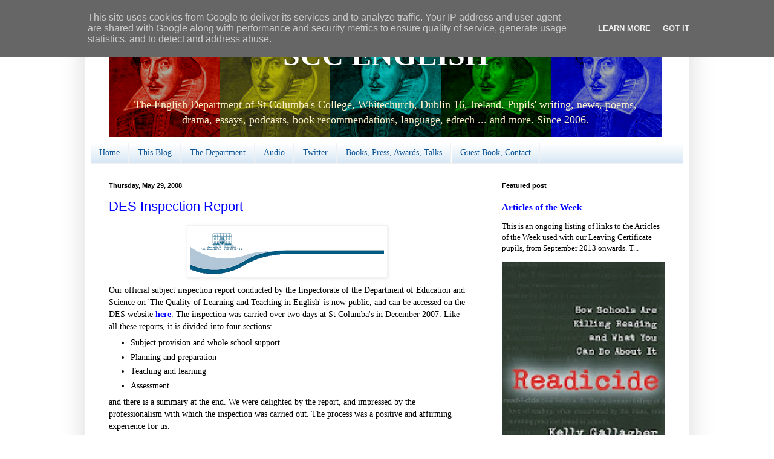

--- FILE ---
content_type: text/html; charset=UTF-8
request_url: https://www.sccenglish.ie/2008/05/
body_size: 49167
content:
<!DOCTYPE html>
<html class='v2' dir='ltr' xmlns='http://www.w3.org/1999/xhtml' xmlns:b='http://www.google.com/2005/gml/b' xmlns:data='http://www.google.com/2005/gml/data' xmlns:expr='http://www.google.com/2005/gml/expr'>
<head>
<link href='https://www.blogger.com/static/v1/widgets/335934321-css_bundle_v2.css' rel='stylesheet' type='text/css'/>
<meta content='IE=EmulateIE7' http-equiv='X-UA-Compatible'/>
<meta content='width=1100' name='viewport'/>
<meta content='text/html; charset=UTF-8' http-equiv='Content-Type'/>
<meta content='blogger' name='generator'/>
<link href='https://www.sccenglish.ie/favicon.ico' rel='icon' type='image/x-icon'/>
<link href='http://www.sccenglish.ie/2008/05/' rel='canonical'/>
<link rel="alternate" type="application/atom+xml" title="SCC ENGLISH - Atom" href="https://www.sccenglish.ie/feeds/posts/default" />
<link rel="alternate" type="application/rss+xml" title="SCC ENGLISH - RSS" href="https://www.sccenglish.ie/feeds/posts/default?alt=rss" />
<link rel="service.post" type="application/atom+xml" title="SCC ENGLISH - Atom" href="https://www.blogger.com/feeds/30557831/posts/default" />
<!--Can't find substitution for tag [blog.ieCssRetrofitLinks]-->
<meta content='http://www.sccenglish.ie/2008/05/' property='og:url'/>
<meta content='SCC ENGLISH' property='og:title'/>
<meta content='The English Department of St Columba&#39;s College, Whitechurch, Dublin 16, Ireland. Pupils&#39; writing, news, poems, drama, essays, podcasts, book recommendations, language, edtech ... and more. Since 2006.' property='og:description'/>
<title>SCC ENGLISH: May 2008</title>
<style id='page-skin-1' type='text/css'><!--
/*
-----------------------------------------------
Blogger Template Style
Name:     Simple
Designer: Blogger
URL:      www.blogger.com
----------------------------------------------- */
/* Content
----------------------------------------------- */
body {
font: normal normal 13px Georgia, Utopia, 'Palatino Linotype', Palatino, serif;;
color: #000000;
background: #ffffff none repeat scroll top left;
padding: 0 40px 40px 40px;
}
html body .region-inner {
min-width: 0;
max-width: 100%;
width: auto;
}
h2 {
font-size: 22px;
}
a:link {
text-decoration:none;
color: #0000ff;
}
a:visited {
text-decoration:none;
color: #990000;
}
a:hover {
text-decoration:underline;
color: #660000;
}
.body-fauxcolumn-outer .fauxcolumn-inner {
background: transparent url(//www.blogblog.com/1kt/simple/body_gradient_tile_light.png) repeat scroll top left;
_background-image: none;
}
.body-fauxcolumn-outer .cap-top {
position: absolute;
z-index: 1;
height: 400px;
width: 100%;
}
.body-fauxcolumn-outer .cap-top .cap-left {
width: 100%;
background: transparent url(//www.blogblog.com/1kt/simple/gradients_light.png) repeat-x scroll top left;
_background-image: none;
}
.content-outer {
-moz-box-shadow: 0 0 40px rgba(0, 0, 0, .15);
-webkit-box-shadow: 0 0 5px rgba(0, 0, 0, .15);
-goog-ms-box-shadow: 0 0 10px #333333;
box-shadow: 0 0 40px rgba(0, 0, 0, .15);
margin-bottom: 1px;
}
.content-inner {
padding: 10px 10px;
}
.content-inner {
background-color: #ffffff;
}
/* Header
----------------------------------------------- */
.header-outer {
background: transparent none repeat-x scroll 0 -400px;
_background-image: none;
}
.Header h1 {
font: normal bold 50px Georgia, Utopia, 'Palatino Linotype', Palatino, serif;;
color: #ffffff;
text-shadow: -1px -1px 1px rgba(0, 0, 0, .2);
}
.Header h1 a {
color: #ffffff;
}
.Header .description {
font-size: 140%;
color: #fff2cc;
}
.header-inner .Header .titlewrapper {
padding: 22px 30px;
}
.header-inner .Header .descriptionwrapper {
padding: 0 30px;
}
/* Tabs
----------------------------------------------- */
.tabs-inner .section:first-child {
border-top: 1px solid #f1f1f1;
}
.tabs-inner .section:first-child ul {
margin-top: -1px;
border-top: 1px solid #f1f1f1;
border-left: 0 solid #f1f1f1;
border-right: 0 solid #f1f1f1;
}
.tabs-inner .widget ul {
background: #cfe2f3 url(//www.blogblog.com/1kt/simple/gradients_light.png) repeat-x scroll 0 -800px;
_background-image: none;
border-bottom: 1px solid #f1f1f1;
margin-top: 0;
margin-left: -30px;
margin-right: -30px;
}
.tabs-inner .widget li a {
display: inline-block;
padding: .6em 1em;
font: normal normal 14px Georgia, Utopia, 'Palatino Linotype', Palatino, serif;;
color: #0b5394;
border-left: 1px solid #ffffff;
border-right: 1px solid #f1f1f1;
}
.tabs-inner .widget li:first-child a {
border-left: none;
}
.tabs-inner .widget li.selected a, .tabs-inner .widget li a:hover {
color: #0000ff;
background-color: #f1f1f1;
text-decoration: none;
}
/* Columns
----------------------------------------------- */
.main-outer {
border-top: 0 solid #f1f1f1;
}
.fauxcolumn-left-outer .fauxcolumn-inner {
border-right: 1px solid #f1f1f1;
}
.fauxcolumn-right-outer .fauxcolumn-inner {
border-left: 1px solid #f1f1f1;
}
/* Headings
----------------------------------------------- */
div.widget > h2,
div.widget h2.title {
margin: 0 0 1em 0;
font: normal bold 11px Arial, Tahoma, Helvetica, FreeSans, sans-serif;
color: #000000;
}
/* Widgets
----------------------------------------------- */
.widget .zippy {
color: #a1a1a1;
text-shadow: 2px 2px 1px rgba(0, 0, 0, .1);
}
.widget .popular-posts ul {
list-style: none;
}
/* Posts
----------------------------------------------- */
h2.date-header {
font: normal bold 11px Arial, Tahoma, Helvetica, FreeSans, sans-serif;
}
.date-header span {
background-color: transparent;
color: #000000;
padding: inherit;
letter-spacing: inherit;
margin: inherit;
}
.main-inner {
padding-top: 30px;
padding-bottom: 30px;
}
.main-inner .column-center-inner {
padding: 0 15px;
}
.main-inner .column-center-inner .section {
margin: 0 15px;
}
.post {
margin: 0 0 25px 0;
}
h3.post-title, .comments h4 {
font: normal normal 22px Arial, Tahoma, Helvetica, FreeSans, sans-serif;
margin: .75em 0 0;
}
.post-body {
font-size: 110%;
line-height: 1.4;
position: relative;
}
.post-body img, .post-body .tr-caption-container, .Profile img, .Image img,
.BlogList .item-thumbnail img {
padding: 2px;
background: #ffffff;
border: 1px solid #f1f1f1;
-moz-box-shadow: 1px 1px 5px rgba(0, 0, 0, .1);
-webkit-box-shadow: 1px 1px 5px rgba(0, 0, 0, .1);
box-shadow: 1px 1px 5px rgba(0, 0, 0, .1);
}
.post-body img, .post-body .tr-caption-container {
padding: 5px;
}
.post-body .tr-caption-container {
color: #000000;
}
.post-body .tr-caption-container img {
padding: 0;
background: transparent;
border: none;
-moz-box-shadow: 0 0 0 rgba(0, 0, 0, .1);
-webkit-box-shadow: 0 0 0 rgba(0, 0, 0, .1);
box-shadow: 0 0 0 rgba(0, 0, 0, .1);
}
.post-header {
margin: 0 0 1.5em;
line-height: 1.6;
font-size: 90%;
}
.post-footer {
margin: 20px -2px 0;
padding: 5px 10px;
color: #777777;
background-color: #fcfcfc;
border-bottom: 1px solid #f1f1f1;
line-height: 1.6;
font-size: 90%;
}
#comments .comment-author {
padding-top: 1.5em;
border-top: 1px solid #f1f1f1;
background-position: 0 1.5em;
}
#comments .comment-author:first-child {
padding-top: 0;
border-top: none;
}
.avatar-image-container {
margin: .2em 0 0;
}
#comments .avatar-image-container img {
border: 1px solid #f1f1f1;
}
/* Comments
----------------------------------------------- */
.comments .comments-content .icon.blog-author {
background-repeat: no-repeat;
background-image: url([data-uri]);
}
.comments .comments-content .loadmore a {
border-top: 1px solid #a1a1a1;
border-bottom: 1px solid #a1a1a1;
}
.comments .comment-thread.inline-thread {
background-color: #fcfcfc;
}
.comments .continue {
border-top: 2px solid #a1a1a1;
}
/* Accents
---------------------------------------------- */
.section-columns td.columns-cell {
border-left: 1px solid #f1f1f1;
}
.blog-pager {
background: transparent none no-repeat scroll top center;
}
.blog-pager-older-link, .home-link,
.blog-pager-newer-link {
background-color: #ffffff;
padding: 5px;
}
.footer-outer {
border-top: 0 dashed #bbbbbb;
}
/* Mobile
----------------------------------------------- */
body.mobile  {
background-size: auto;
}
.mobile .body-fauxcolumn-outer {
background: transparent none repeat scroll top left;
}
.mobile .body-fauxcolumn-outer .cap-top {
background-size: 100% auto;
}
.mobile .content-outer {
-webkit-box-shadow: 0 0 3px rgba(0, 0, 0, .15);
box-shadow: 0 0 3px rgba(0, 0, 0, .15);
}
.mobile .tabs-inner .widget ul {
margin-left: 0;
margin-right: 0;
}
.mobile .post {
margin: 0;
}
.mobile .main-inner .column-center-inner .section {
margin: 0;
}
.mobile .date-header span {
padding: 0.1em 10px;
margin: 0 -10px;
}
.mobile h3.post-title {
margin: 0;
}
.mobile .blog-pager {
background: transparent none no-repeat scroll top center;
}
.mobile .footer-outer {
border-top: none;
}
.mobile .main-inner, .mobile .footer-inner {
background-color: #ffffff;
}
.mobile-index-contents {
color: #000000;
}
.mobile-link-button {
background-color: #0000ff;
}
.mobile-link-button a:link, .mobile-link-button a:visited {
color: #ffffff;
}
.mobile .tabs-inner .section:first-child {
border-top: none;
}
.mobile .tabs-inner .PageList .widget-content {
background-color: #f1f1f1;
color: #0000ff;
border-top: 1px solid #f1f1f1;
border-bottom: 1px solid #f1f1f1;
}
.mobile .tabs-inner .PageList .widget-content .pagelist-arrow {
border-left: 1px solid #f1f1f1;
}
.Header {
text-align: center;
}
#Header1 {width:918px;margin:0 auto}
#navbar-iframe {visibility:hidden}
}
--></style>
<style id='template-skin-1' type='text/css'><!--
body {
min-width: 1000px;
}
.content-outer, .content-fauxcolumn-outer, .region-inner {
min-width: 1000px;
max-width: 1000px;
_width: 1000px;
}
.main-inner .columns {
padding-left: 0px;
padding-right: 330px;
}
.main-inner .fauxcolumn-center-outer {
left: 0px;
right: 330px;
/* IE6 does not respect left and right together */
_width: expression(this.parentNode.offsetWidth -
parseInt("0px") -
parseInt("330px") + 'px');
}
.main-inner .fauxcolumn-left-outer {
width: 0px;
}
.main-inner .fauxcolumn-right-outer {
width: 330px;
}
.main-inner .column-left-outer {
width: 0px;
right: 100%;
margin-left: -0px;
}
.main-inner .column-right-outer {
width: 330px;
margin-right: -330px;
}
#layout {
min-width: 0;
}
#layout .content-outer {
min-width: 0;
width: 800px;
}
#layout .region-inner {
min-width: 0;
width: auto;
}
--></style>
<link href='https://www.blogger.com/dyn-css/authorization.css?targetBlogID=30557831&amp;zx=704de080-b09b-4993-a1aa-cc13098e2969' media='none' onload='if(media!=&#39;all&#39;)media=&#39;all&#39;' rel='stylesheet'/><noscript><link href='https://www.blogger.com/dyn-css/authorization.css?targetBlogID=30557831&amp;zx=704de080-b09b-4993-a1aa-cc13098e2969' rel='stylesheet'/></noscript>
<meta name='google-adsense-platform-account' content='ca-host-pub-1556223355139109'/>
<meta name='google-adsense-platform-domain' content='blogspot.com'/>

<script type="text/javascript" language="javascript">
  // Supply ads personalization default for EEA readers
  // See https://www.blogger.com/go/adspersonalization
  adsbygoogle = window.adsbygoogle || [];
  if (typeof adsbygoogle.requestNonPersonalizedAds === 'undefined') {
    adsbygoogle.requestNonPersonalizedAds = 1;
  }
</script>


</head>
<body class='loading variant-pale'>
<div class='navbar section' id='navbar'><div class='widget Navbar' data-version='1' id='Navbar1'><script type="text/javascript">
    function setAttributeOnload(object, attribute, val) {
      if(window.addEventListener) {
        window.addEventListener('load',
          function(){ object[attribute] = val; }, false);
      } else {
        window.attachEvent('onload', function(){ object[attribute] = val; });
      }
    }
  </script>
<div id="navbar-iframe-container"></div>
<script type="text/javascript" src="https://apis.google.com/js/platform.js"></script>
<script type="text/javascript">
      gapi.load("gapi.iframes:gapi.iframes.style.bubble", function() {
        if (gapi.iframes && gapi.iframes.getContext) {
          gapi.iframes.getContext().openChild({
              url: 'https://www.blogger.com/navbar/30557831?origin\x3dhttps://www.sccenglish.ie',
              where: document.getElementById("navbar-iframe-container"),
              id: "navbar-iframe"
          });
        }
      });
    </script><script type="text/javascript">
(function() {
var script = document.createElement('script');
script.type = 'text/javascript';
script.src = '//pagead2.googlesyndication.com/pagead/js/google_top_exp.js';
var head = document.getElementsByTagName('head')[0];
if (head) {
head.appendChild(script);
}})();
</script>
</div></div>
<div class='body-fauxcolumns'>
<div class='fauxcolumn-outer body-fauxcolumn-outer'>
<div class='cap-top'>
<div class='cap-left'></div>
<div class='cap-right'></div>
</div>
<div class='fauxborder-left'>
<div class='fauxborder-right'></div>
<div class='fauxcolumn-inner'>
</div>
</div>
<div class='cap-bottom'>
<div class='cap-left'></div>
<div class='cap-right'></div>
</div>
</div>
</div>
<div class='content'>
<div class='content-fauxcolumns'>
<div class='fauxcolumn-outer content-fauxcolumn-outer'>
<div class='cap-top'>
<div class='cap-left'></div>
<div class='cap-right'></div>
</div>
<div class='fauxborder-left'>
<div class='fauxborder-right'></div>
<div class='fauxcolumn-inner'>
</div>
</div>
<div class='cap-bottom'>
<div class='cap-left'></div>
<div class='cap-right'></div>
</div>
</div>
</div>
<div class='content-outer'>
<div class='content-cap-top cap-top'>
<div class='cap-left'></div>
<div class='cap-right'></div>
</div>
<div class='fauxborder-left content-fauxborder-left'>
<div class='fauxborder-right content-fauxborder-right'></div>
<div class='content-inner'>
<header>
<div class='header-outer'>
<div class='header-cap-top cap-top'>
<div class='cap-left'></div>
<div class='cap-right'></div>
</div>
<div class='fauxborder-left header-fauxborder-left'>
<div class='fauxborder-right header-fauxborder-right'></div>
<div class='region-inner header-inner'>
<div class='header section' id='header'><div class='widget Header' data-version='1' id='Header1'>
<div id='header-inner' style='background-image: url("https://blogger.googleusercontent.com/img/b/R29vZ2xl/AVvXsEiqaUl1zx22ERGjmVfvME1UGcYpYIyRArxsji9d-XQO8dMM3nQqXwtaBnP7FbR97iEfWSzncvUeUcTcaxY4pFNAhThZJIU52FN7_N_6xFeajoUIzTgWjM5puX3VKAvn5dkTSO_i/s1600-r/wsblogbackground.png"); background-position: left; width: 913px; min-height: 179px; _height: 179px; background-repeat: no-repeat; '>
<div class='titlewrapper' style='background: transparent'>
<h1 class='title' style='background: transparent; border-width: 0px'>
<a href='https://www.sccenglish.ie/'>
SCC ENGLISH
</a>
</h1>
</div>
<div class='descriptionwrapper'>
<p class='description'><span>The English Department of St Columba's College, Whitechurch, Dublin 16, Ireland. Pupils' writing, news, poems, drama, essays, podcasts, book recommendations, language, edtech ... and more. Since 2006.</span></p>
</div>
</div>
</div></div>
</div>
</div>
<div class='header-cap-bottom cap-bottom'>
<div class='cap-left'></div>
<div class='cap-right'></div>
</div>
</div>
</header>
<div class='tabs-outer'>
<div class='tabs-cap-top cap-top'>
<div class='cap-left'></div>
<div class='cap-right'></div>
</div>
<div class='fauxborder-left tabs-fauxborder-left'>
<div class='fauxborder-right tabs-fauxborder-right'></div>
<div class='region-inner tabs-inner'>
<div class='tabs section' id='crosscol'><div class='widget PageList' data-version='1' id='PageList1'>
<h2>Pages</h2>
<div class='widget-content'>
<ul>
<li>
<a href='https://www.sccenglish.ie/'>Home</a>
</li>
<li>
<a href='https://www.sccenglish.ie/p/this-blog.html'>This Blog</a>
</li>
<li>
<a href='https://www.sccenglish.ie/p/department.html'>The Department</a>
</li>
<li>
<a href='https://www.sccenglish.ie/p/audio_09.html'>Audio</a>
</li>
<li>
<a href='https://www.sccenglish.ie/p/twitter.html'>Twitter</a>
</li>
<li>
<a href='https://www.sccenglish.ie/p/books-press-awards.html'>Books, Press, Awards, Talks</a>
</li>
<li>
<a href='https://www.sccenglish.ie/p/guest-book-contact.html'>Guest Book, Contact</a>
</li>
</ul>
<div class='clear'></div>
</div>
</div></div>
<div class='tabs no-items section' id='crosscol-overflow'></div>
</div>
</div>
<div class='tabs-cap-bottom cap-bottom'>
<div class='cap-left'></div>
<div class='cap-right'></div>
</div>
</div>
<div class='main-outer'>
<div class='main-cap-top cap-top'>
<div class='cap-left'></div>
<div class='cap-right'></div>
</div>
<div class='fauxborder-left main-fauxborder-left'>
<div class='fauxborder-right main-fauxborder-right'></div>
<div class='region-inner main-inner'>
<div class='columns fauxcolumns'>
<div class='fauxcolumn-outer fauxcolumn-center-outer'>
<div class='cap-top'>
<div class='cap-left'></div>
<div class='cap-right'></div>
</div>
<div class='fauxborder-left'>
<div class='fauxborder-right'></div>
<div class='fauxcolumn-inner'>
</div>
</div>
<div class='cap-bottom'>
<div class='cap-left'></div>
<div class='cap-right'></div>
</div>
</div>
<div class='fauxcolumn-outer fauxcolumn-left-outer'>
<div class='cap-top'>
<div class='cap-left'></div>
<div class='cap-right'></div>
</div>
<div class='fauxborder-left'>
<div class='fauxborder-right'></div>
<div class='fauxcolumn-inner'>
</div>
</div>
<div class='cap-bottom'>
<div class='cap-left'></div>
<div class='cap-right'></div>
</div>
</div>
<div class='fauxcolumn-outer fauxcolumn-right-outer'>
<div class='cap-top'>
<div class='cap-left'></div>
<div class='cap-right'></div>
</div>
<div class='fauxborder-left'>
<div class='fauxborder-right'></div>
<div class='fauxcolumn-inner'>
</div>
</div>
<div class='cap-bottom'>
<div class='cap-left'></div>
<div class='cap-right'></div>
</div>
</div>
<!-- corrects IE6 width calculation -->
<div class='columns-inner'>
<div class='column-center-outer'>
<div class='column-center-inner'>
<div class='main section' id='main'><div class='widget Blog' data-version='1' id='Blog1'>
<div class='blog-posts hfeed'>

          <div class="date-outer">
        
<h2 class='date-header'><span>Thursday, May 29, 2008</span></h2>

          <div class="date-posts">
        
<div class='post-outer'>
<div class='post hentry'>
<a name='5817268547533962503'></a>
<h3 class='post-title entry-title'>
<a href='https://www.sccenglish.ie/2008/05/des-inspection-report.html'>DES Inspection Report</a>
</h3>
<div class='post-header'>
<div class='post-header-line-1'></div>
</div>
<div class='post-body entry-content'>
<a href="https://blogger.googleusercontent.com/img/b/R29vZ2xl/AVvXsEjgY2cexYm7eVEq3VbFOqWzyIAZGD7-9MhdvkK9bOK44wV14cxr8UJd3n-BA2gnNdI-LCuvFvZd0FSusSs5wtCX_t7xvZvMxL1Bs2KF6g7ftuZYi63PBRXn7KUDmET_wW80N8-L/s1600-h/des.gif" onblur="try {parent.deselectBloggerImageGracefully();} catch(e) {}"><img alt="" border="0" id="BLOGGER_PHOTO_ID_5205678141192385666" src="https://blogger.googleusercontent.com/img/b/R29vZ2xl/AVvXsEjgY2cexYm7eVEq3VbFOqWzyIAZGD7-9MhdvkK9bOK44wV14cxr8UJd3n-BA2gnNdI-LCuvFvZd0FSusSs5wtCX_t7xvZvMxL1Bs2KF6g7ftuZYi63PBRXn7KUDmET_wW80N8-L/s320/des.gif" style="margin: 0px auto 10px; display: block; text-align: center; cursor: pointer;" /></a>Our official subject inspection report conducted by the Inspectorate of the Department of Education and Science on 'The Quality of Learning and Teaching in English' is now public, and can be accessed on the DES website <a href="http://www.education.ie/insreports/report2_60320H.htm"><span style="font-weight: bold;">here</span></a>.  The inspection was carried over two days at St Columba's in December 2007. Like all these reports, it is divided into four sections:-<br /><ul><li>Subject provision and whole school support</li><li>Planning and preparation</li><li>Teaching and learning</li><li>Assessment</li></ul>and there is a summary at the end.  We were delighted by the report, and impressed by the professionalism with which the inspection was carried out. The process was a positive and affirming experience for us. <br />The summary reads :<br /><ul><li><span style="font-style: italic;">There is good provision of English lessons in St Columba&#8217;s College and there is very good whole school support for the subject.</span></li><li><span style="font-style: italic;">There is a very impressive range of co-curricular activities pertaining to English available to the students in the college.</span></li><li><span style="font-style: italic;">The English department has developed an excellent and innovative website. The website generates an interest among students in formal writing and gives them opportunities to write for a wider public than their teachers.</span></li><li><span style="font-style: italic;">A striking feature of the college is the many opportunities that students have to display their written work.</span></li><li><span style="font-style: italic;">There is a very good library in the school and the college funds payment of a librarian. The library is well stocked and well organised.</span></li><li><span style="font-style: italic;">There was evidence that students&#8217; literacy levels improve as they progress through the year and school. </span></li><li><span style="font-style: italic;">The English department is very ably coordinated. The department engages in real collaboration and is very reflective. It is constantly developing new ideas to cultivate a love of English among students and to develop their skills in English.</span></li><li><span style="font-style: italic;">A strong reading culture has been developed in the school.</span></li><li><span style="font-style: italic;">The English teachers are commended for working in the true spirit of the Junior Certificate and Leaving Certificate English syllabuses in that the wide focus of English lessons goes beyond the examinations and prepares students for life.</span></li><li><span style="font-style: italic;">A range of opportunities are planned to give students a sense of responsibility for their own learning. The TY course is extensive and gives students an excellent grounding in key skills.</span></li><li><span style="font-style: italic;">There is a high quality of teaching and learning. This was evidenced through the high standards expected, the range of texts taught, the frequency of student assignments in a range of genre, the many opportunities for students to write and the excellent examination results.</span></li><li><span style="font-style: italic;">Common examinations are set and a common marking scheme is agreed by English teachers. Students are assessed on a regular basis. The English department has a specific homework policy. All students&#8217; work was corrected to a very high standard.</span></li></ul>The report also contains two recommendations for improvement, on junior cycle planning and purpose in lessons, which we are addressing.
<div style='float:right;padding:5px 5px 5px 0;'>
<script type='text/javascript'>
tweetmeme_url = 'https://www.sccenglish.ie/2008/05/des-inspection-report.html'; 
tweetmeme_style = 'BUTTON_TYPE'; 
</script>
<script src="//tweetmeme.com/i/scripts/button.js" type="text/javascript"></script>
</div>
<div style='clear: both;'></div>
</div>
<div class='post-footer'>
<div class='post-footer-line post-footer-line-1'><span class='post-author vcard'>
Posted by
<span class='fn'>SCC English Department</span>
</span>
<span class='post-timestamp'>
at
<a class='timestamp-link' href='https://www.sccenglish.ie/2008/05/des-inspection-report.html' rel='bookmark' title='permanent link'><abbr class='published' title='2008-05-29T07:07:00+01:00'>7:07 am</abbr></a>
</span>
<span class='post-comment-link'>
<a class='comment-link' href='https://www.blogger.com/comment/fullpage/post/30557831/5817268547533962503' onclick=''>0
comments</a>
</span>
<span class='post-icons'>
<span class='item-action'>
<a href='https://www.blogger.com/email-post/30557831/5817268547533962503' title='Email Post'>
<img alt="" class="icon-action" height="13" src="//img1.blogblog.com/img/icon18_email.gif" width="18">
</a>
</span>
<span class='item-control blog-admin pid-879069684'>
<a href='https://www.blogger.com/post-edit.g?blogID=30557831&postID=5817268547533962503&from=pencil' title='Edit Post'>
<img alt='' class='icon-action' height='18' src='https://resources.blogblog.com/img/icon18_edit_allbkg.gif' width='18'/>
</a>
</span>
</span>
<div class='post-share-buttons'>
<a class='goog-inline-block share-button sb-email' href='https://www.blogger.com/share-post.g?blogID=30557831&postID=5817268547533962503&target=email' target='_blank' title='Email This'><span class='share-button-link-text'>Email This</span></a><a class='goog-inline-block share-button sb-blog' href='https://www.blogger.com/share-post.g?blogID=30557831&postID=5817268547533962503&target=blog' onclick='window.open(this.href, "_blank", "height=270,width=475"); return false;' target='_blank' title='BlogThis!'><span class='share-button-link-text'>BlogThis!</span></a><a class='goog-inline-block share-button sb-twitter' href='https://www.blogger.com/share-post.g?blogID=30557831&postID=5817268547533962503&target=twitter' target='_blank' title='Share to X'><span class='share-button-link-text'>Share to X</span></a><a class='goog-inline-block share-button sb-facebook' href='https://www.blogger.com/share-post.g?blogID=30557831&postID=5817268547533962503&target=facebook' onclick='window.open(this.href, "_blank", "height=430,width=640"); return false;' target='_blank' title='Share to Facebook'><span class='share-button-link-text'>Share to Facebook</span></a><a class='goog-inline-block share-button sb-pinterest' href='https://www.blogger.com/share-post.g?blogID=30557831&postID=5817268547533962503&target=pinterest' target='_blank' title='Share to Pinterest'><span class='share-button-link-text'>Share to Pinterest</span></a>
</div>
</div>
<div class='post-footer-line post-footer-line-2'><span class='post-labels'>
Labels:
<a href='https://www.sccenglish.ie/search/label/Department%20stuff' rel='tag'>Department stuff</a>,
<a href='https://www.sccenglish.ie/search/label/English%20Teaching' rel='tag'>English Teaching</a>
</span>
</div>
<div class='post-footer-line post-footer-line-3'><span class='reaction-buttons'>
</span>
</div>
</div>
</div>
</div>

          </div></div>
        

          <div class="date-outer">
        
<h2 class='date-header'><span>Wednesday, May 28, 2008</span></h2>

          <div class="date-posts">
        
<div class='post-outer'>
<div class='post hentry'>
<a name='4101833764883436517'></a>
<h3 class='post-title entry-title'>
<a href='https://www.sccenglish.ie/2008/05/ty-english-evening.html'>TY English Evening</a>
</h3>
<div class='post-header'>
<div class='post-header-line-1'></div>
</div>
<div class='post-body entry-content'>
Last night our Transition Year pupils completed their course, with our annual presentation in the BSR. Our guest was the Head of English at High School, Rathgar, Mrs Mary Milne, who spoke about the 10 pieces of writing she heard with great appreciation and attention to detail. The speakers/ readers/ writers were Lluisa Hebrero Casasayas, Alec Cherry, Poppy Vernon, Mark Kavanagh, Josh Buckingham, Poppy Kirwan-Browne, Rebecca Scott, Lauren Meyler, Fred Mann, Kate Haslett, Kaila Korschen, Sarah O'Mahony and Tom Guinness.<br /><br />We'll have a pupil's review of the evening here before long.  Meanwhile, congratulations to <span style="font-weight: bold;">Fiona Boyd</span>, winner of this year's only Premier Grade after all the marks were totted up.
<div style='float:right;padding:5px 5px 5px 0;'>
<script type='text/javascript'>
tweetmeme_url = 'https://www.sccenglish.ie/2008/05/ty-english-evening.html'; 
tweetmeme_style = 'BUTTON_TYPE'; 
</script>
<script src="//tweetmeme.com/i/scripts/button.js" type="text/javascript"></script>
</div>
<div style='clear: both;'></div>
</div>
<div class='post-footer'>
<div class='post-footer-line post-footer-line-1'><span class='post-author vcard'>
Posted by
<span class='fn'>SCC English Department</span>
</span>
<span class='post-timestamp'>
at
<a class='timestamp-link' href='https://www.sccenglish.ie/2008/05/ty-english-evening.html' rel='bookmark' title='permanent link'><abbr class='published' title='2008-05-28T11:18:00+01:00'>11:18 am</abbr></a>
</span>
<span class='post-comment-link'>
<a class='comment-link' href='https://www.blogger.com/comment/fullpage/post/30557831/4101833764883436517' onclick=''>0
comments</a>
</span>
<span class='post-icons'>
<span class='item-action'>
<a href='https://www.blogger.com/email-post/30557831/4101833764883436517' title='Email Post'>
<img alt="" class="icon-action" height="13" src="//img1.blogblog.com/img/icon18_email.gif" width="18">
</a>
</span>
<span class='item-control blog-admin pid-879069684'>
<a href='https://www.blogger.com/post-edit.g?blogID=30557831&postID=4101833764883436517&from=pencil' title='Edit Post'>
<img alt='' class='icon-action' height='18' src='https://resources.blogblog.com/img/icon18_edit_allbkg.gif' width='18'/>
</a>
</span>
</span>
<div class='post-share-buttons'>
<a class='goog-inline-block share-button sb-email' href='https://www.blogger.com/share-post.g?blogID=30557831&postID=4101833764883436517&target=email' target='_blank' title='Email This'><span class='share-button-link-text'>Email This</span></a><a class='goog-inline-block share-button sb-blog' href='https://www.blogger.com/share-post.g?blogID=30557831&postID=4101833764883436517&target=blog' onclick='window.open(this.href, "_blank", "height=270,width=475"); return false;' target='_blank' title='BlogThis!'><span class='share-button-link-text'>BlogThis!</span></a><a class='goog-inline-block share-button sb-twitter' href='https://www.blogger.com/share-post.g?blogID=30557831&postID=4101833764883436517&target=twitter' target='_blank' title='Share to X'><span class='share-button-link-text'>Share to X</span></a><a class='goog-inline-block share-button sb-facebook' href='https://www.blogger.com/share-post.g?blogID=30557831&postID=4101833764883436517&target=facebook' onclick='window.open(this.href, "_blank", "height=430,width=640"); return false;' target='_blank' title='Share to Facebook'><span class='share-button-link-text'>Share to Facebook</span></a><a class='goog-inline-block share-button sb-pinterest' href='https://www.blogger.com/share-post.g?blogID=30557831&postID=4101833764883436517&target=pinterest' target='_blank' title='Share to Pinterest'><span class='share-button-link-text'>Share to Pinterest</span></a>
</div>
</div>
<div class='post-footer-line post-footer-line-2'><span class='post-labels'>
Labels:
<a href='https://www.sccenglish.ie/search/label/Transition%20Year' rel='tag'>Transition Year</a>
</span>
</div>
<div class='post-footer-line post-footer-line-3'><span class='reaction-buttons'>
</span>
</div>
</div>
</div>
</div>
<div class='post-outer'>
<div class='post hentry'>
<a name='7860012049479519322'></a>
<h3 class='post-title entry-title'>
<a href='https://www.sccenglish.ie/2008/05/english-lawn-july-1875.html'>An English Lawn, July 1875</a>
</h3>
<div class='post-header'>
<div class='post-header-line-1'></div>
</div>
<div class='post-body entry-content'>
<a href="https://blogger.googleusercontent.com/img/b/R29vZ2xl/AVvXsEgyoSr-9XSzbihsXppPgyTvmh_s9x85nIIXEvfcRakDoCpvv8Tx9wcLcX9Gb7FL1P9xMjVwnf9DwomWuYqjT62KLGL1a9265LEcRPl0FSIlybD2j3ca31CcapZ4KFF08vAAgQSG/s1600-h/portrait.jpg" onblur="try {parent.deselectBloggerImageGracefully();} catch(e) {}"><img alt="" border="0" id="BLOGGER_PHOTO_ID_5205318081199060082" src="https://blogger.googleusercontent.com/img/b/R29vZ2xl/AVvXsEgyoSr-9XSzbihsXppPgyTvmh_s9x85nIIXEvfcRakDoCpvv8Tx9wcLcX9Gb7FL1P9xMjVwnf9DwomWuYqjT62KLGL1a9265LEcRPl0FSIlybD2j3ca31CcapZ4KFF08vAAgQSG/s200/portrait.jpg" style="margin: 0pt 10px 10px 0pt; float: left; cursor: pointer;" /></a>Our 30th <a href="http://writer.zoho.com/public/sccenglish/poemsoftheweek">Poem of the Week</a> is the poem that opened Sunday's Voices of Poetry, as described by Ciara O'Driscoll in <a href="http://sccenglish.ie/2008/05/voices-of-poetry-review.html">yesterday's post</a>. It is a tribute from one member of the Department to our retiring colleague Mr John Fanagan. It focusses on the moment at the start of <span style="font-style: italic;">The Portrait of a Lady</span>, Henry James's great 1881 novel (and John's favourite book), when Mr Touchett, his son Ralph and the English Lord Warburton are taking afternoon tea, waiting for the arrival of his young beautiful American niece, Isabel Archer.  The full text of the novel is <a href="http://www.online-literature.com/henry_james/portrait_lady/">here</a>.<br /><br /><br /><span style="font-weight: bold;">An English Lawn, July 1875</span><br /><br /><span style="font-style: italic;">Three shadows stretch across the perfect lawn.</span> <span style="font-style: italic;"><br />Words drop into the softened light.</span> <span style="font-style: italic;"><br />Five o&#8217;clock tea on a summer afternoon,</span> <span style="font-style: italic;"><br />The ceremony slow and deliberate as the Thames.</span><br /><br /><span style="font-style: italic;">This is their drawing room, the tea-table&#8217;s feet</span><br /><span style="font-style: italic;">Sunk into the luscious grass, the old man&#8217;s </span> <span style="font-style: italic;"><br />Embroidered slippers powder-blue against its sheen,</span> <span style="font-style: italic;"><br />The collie curled beside his wicker-chair.</span><br /><br /><span style="font-style: italic;">The young men stroll and smoke, and admire the house,</span><br /><span style="font-style: italic;">Its russet bricks lit by the weakening sun, laughing</span><br /><span style="font-style: italic;">As they walk back to the chair at his admonition:</span><br /><span style="font-style: italic;">&#8216;Now, you mustn&#8217;t fall in love with my niece!&#8217;<br /><br /></span><span style="font-style: italic;">The dog barks and dashes, and they turn</span><br /><span style="font-style: italic;">To catch her shape picked out by the doorway,</span> <span style="font-style: italic;"><br />As she moves, bright-eyed, into the story,</span> <span style="font-style: italic;"><br />As she steps, bare-headed, into the future.<br /><br /></span><br />JMG, May 2008
<div style='float:right;padding:5px 5px 5px 0;'>
<script type='text/javascript'>
tweetmeme_url = 'https://www.sccenglish.ie/2008/05/english-lawn-july-1875.html'; 
tweetmeme_style = 'BUTTON_TYPE'; 
</script>
<script src="//tweetmeme.com/i/scripts/button.js" type="text/javascript"></script>
</div>
<div style='clear: both;'></div>
</div>
<div class='post-footer'>
<div class='post-footer-line post-footer-line-1'><span class='post-author vcard'>
Posted by
<span class='fn'>SCC English Department</span>
</span>
<span class='post-timestamp'>
at
<a class='timestamp-link' href='https://www.sccenglish.ie/2008/05/english-lawn-july-1875.html' rel='bookmark' title='permanent link'><abbr class='published' title='2008-05-28T07:49:00+01:00'>7:49 am</abbr></a>
</span>
<span class='post-comment-link'>
<a class='comment-link' href='https://www.blogger.com/comment/fullpage/post/30557831/7860012049479519322' onclick=''>0
comments</a>
</span>
<span class='post-icons'>
<span class='item-action'>
<a href='https://www.blogger.com/email-post/30557831/7860012049479519322' title='Email Post'>
<img alt="" class="icon-action" height="13" src="//img1.blogblog.com/img/icon18_email.gif" width="18">
</a>
</span>
<span class='item-control blog-admin pid-879069684'>
<a href='https://www.blogger.com/post-edit.g?blogID=30557831&postID=7860012049479519322&from=pencil' title='Edit Post'>
<img alt='' class='icon-action' height='18' src='https://resources.blogblog.com/img/icon18_edit_allbkg.gif' width='18'/>
</a>
</span>
</span>
<div class='post-share-buttons'>
<a class='goog-inline-block share-button sb-email' href='https://www.blogger.com/share-post.g?blogID=30557831&postID=7860012049479519322&target=email' target='_blank' title='Email This'><span class='share-button-link-text'>Email This</span></a><a class='goog-inline-block share-button sb-blog' href='https://www.blogger.com/share-post.g?blogID=30557831&postID=7860012049479519322&target=blog' onclick='window.open(this.href, "_blank", "height=270,width=475"); return false;' target='_blank' title='BlogThis!'><span class='share-button-link-text'>BlogThis!</span></a><a class='goog-inline-block share-button sb-twitter' href='https://www.blogger.com/share-post.g?blogID=30557831&postID=7860012049479519322&target=twitter' target='_blank' title='Share to X'><span class='share-button-link-text'>Share to X</span></a><a class='goog-inline-block share-button sb-facebook' href='https://www.blogger.com/share-post.g?blogID=30557831&postID=7860012049479519322&target=facebook' onclick='window.open(this.href, "_blank", "height=430,width=640"); return false;' target='_blank' title='Share to Facebook'><span class='share-button-link-text'>Share to Facebook</span></a><a class='goog-inline-block share-button sb-pinterest' href='https://www.blogger.com/share-post.g?blogID=30557831&postID=7860012049479519322&target=pinterest' target='_blank' title='Share to Pinterest'><span class='share-button-link-text'>Share to Pinterest</span></a>
</div>
</div>
<div class='post-footer-line post-footer-line-2'><span class='post-labels'>
Labels:
<a href='https://www.sccenglish.ie/search/label/Fiction' rel='tag'>Fiction</a>,
<a href='https://www.sccenglish.ie/search/label/Poem%20of%20the%20Week' rel='tag'>Poem of the Week</a>,
<a href='https://www.sccenglish.ie/search/label/Poetry' rel='tag'>Poetry</a>,
<a href='https://www.sccenglish.ie/search/label/Voices%20of%20Poetry' rel='tag'>Voices of Poetry</a>
</span>
</div>
<div class='post-footer-line post-footer-line-3'><span class='reaction-buttons'>
</span>
</div>
</div>
</div>
</div>

          </div></div>
        

          <div class="date-outer">
        
<h2 class='date-header'><span>Tuesday, May 27, 2008</span></h2>

          <div class="date-posts">
        
<div class='post-outer'>
<div class='post hentry'>
<a name='4917827493148502491'></a>
<h3 class='post-title entry-title'>
<a href='https://www.sccenglish.ie/2008/05/voices-of-poetry-review.html'>Voices of Poetry review</a>
</h3>
<div class='post-header'>
<div class='post-header-line-1'></div>
</div>
<div class='post-body entry-content'>
We had another successful Voices of Poetry evening on Sunday in the BSR. This special annual event celebrates poetry in many languages, and includes poetry written by pupils, much of which has featured on this blog in recent months.<br /><br />Our reviewer, <span style="font-weight: bold;">Ciara O'Driscoll</span> from V form writes :<br /><br /><p  style="margin: 0pt; font-style: italic;font-family:georgia,times new roman,times,serif;"><span style="font-size:100%;">Joint winner of the Senior Poetry Prize, Fiona Boyd, read out her poem entitled 'Time'. She read her poem perfectly, making it extremely sentimental and very moving. Her performance was certainly one of my favourites for the evening, as she depicted through her poetry how time passes and why she writes down and remembers those moments special to her. Hal Downer&#8217;s evocative poem 'A Winter&#8217;s Night' was read out well by Sandy Cole, as he captures the scene of a silent home on a stormy winter&#8217;s night. Sarah Warren also read out a poem for the author Rachel Acton Filion, 'The Path, 5.47pm', the other winner of the Senior Poetry Prize. The poem contained powerful imagery as she exquisitely captures a moment in time.</span></p><p  style="margin: 0pt; font-style: italic;font-family:georgia,times new roman,times,serif;"><span style="font-size:100%;"><br /></span></p><p  style="margin: 0pt; font-style: italic;font-family:georgia,times new roman,times,serif;"><span style="font-size:100%;"> </span></p><p  style="margin: 0pt;font-family:georgia,times new roman,times,serif;"><span style="font-size:100%;"><span style="font-style: italic;">Voices of Poetry was also an evening which showed the cultural diversity of St. Columba&#8217;s. The night featured poems in ten different languages, ranging from our very own Irish, to languages such as Zulu and Korean. All the foreign language poems were spoken with excellent clarity, the speakers using their tone to communicate to the audience the meaning of the poem. Some of my favourite foreign language poems would be 'L&#8217;infinito', </span><span style="font-style: italic;">an Italian poem read by Hanne Grainger, due to the presence she brought to the stage, along with Ben Armstrong&#8217;s contribution of a Dutch poem, as he accompanied his performance with an orange tie and miniature clogs.</span></span></p><p  style="margin: 0pt;font-family:georgia,times new roman,times,serif;"><span style="font-size:100%;"><br /></span></p><p  style="margin: 0pt;font-family:georgia,times new roman,times,serif;"><span style="font-size:100%;">Read Ciara's full review <a href="http://writer.zoho.com/public/sccenglish/Voices-of-Poetry081"><span style="font-weight: bold;">here</span></a>.</span><br /></p>
<div style='float:right;padding:5px 5px 5px 0;'>
<script type='text/javascript'>
tweetmeme_url = 'https://www.sccenglish.ie/2008/05/voices-of-poetry-review.html'; 
tweetmeme_style = 'BUTTON_TYPE'; 
</script>
<script src="//tweetmeme.com/i/scripts/button.js" type="text/javascript"></script>
</div>
<div style='clear: both;'></div>
</div>
<div class='post-footer'>
<div class='post-footer-line post-footer-line-1'><span class='post-author vcard'>
Posted by
<span class='fn'>SCC English Department</span>
</span>
<span class='post-timestamp'>
at
<a class='timestamp-link' href='https://www.sccenglish.ie/2008/05/voices-of-poetry-review.html' rel='bookmark' title='permanent link'><abbr class='published' title='2008-05-27T07:22:00+01:00'>7:22 am</abbr></a>
</span>
<span class='post-comment-link'>
<a class='comment-link' href='https://www.blogger.com/comment/fullpage/post/30557831/4917827493148502491' onclick=''>0
comments</a>
</span>
<span class='post-icons'>
<span class='item-action'>
<a href='https://www.blogger.com/email-post/30557831/4917827493148502491' title='Email Post'>
<img alt="" class="icon-action" height="13" src="//img1.blogblog.com/img/icon18_email.gif" width="18">
</a>
</span>
<span class='item-control blog-admin pid-879069684'>
<a href='https://www.blogger.com/post-edit.g?blogID=30557831&postID=4917827493148502491&from=pencil' title='Edit Post'>
<img alt='' class='icon-action' height='18' src='https://resources.blogblog.com/img/icon18_edit_allbkg.gif' width='18'/>
</a>
</span>
</span>
<div class='post-share-buttons'>
<a class='goog-inline-block share-button sb-email' href='https://www.blogger.com/share-post.g?blogID=30557831&postID=4917827493148502491&target=email' target='_blank' title='Email This'><span class='share-button-link-text'>Email This</span></a><a class='goog-inline-block share-button sb-blog' href='https://www.blogger.com/share-post.g?blogID=30557831&postID=4917827493148502491&target=blog' onclick='window.open(this.href, "_blank", "height=270,width=475"); return false;' target='_blank' title='BlogThis!'><span class='share-button-link-text'>BlogThis!</span></a><a class='goog-inline-block share-button sb-twitter' href='https://www.blogger.com/share-post.g?blogID=30557831&postID=4917827493148502491&target=twitter' target='_blank' title='Share to X'><span class='share-button-link-text'>Share to X</span></a><a class='goog-inline-block share-button sb-facebook' href='https://www.blogger.com/share-post.g?blogID=30557831&postID=4917827493148502491&target=facebook' onclick='window.open(this.href, "_blank", "height=430,width=640"); return false;' target='_blank' title='Share to Facebook'><span class='share-button-link-text'>Share to Facebook</span></a><a class='goog-inline-block share-button sb-pinterest' href='https://www.blogger.com/share-post.g?blogID=30557831&postID=4917827493148502491&target=pinterest' target='_blank' title='Share to Pinterest'><span class='share-button-link-text'>Share to Pinterest</span></a>
</div>
</div>
<div class='post-footer-line post-footer-line-2'><span class='post-labels'>
Labels:
<a href='https://www.sccenglish.ie/search/label/Poetry' rel='tag'>Poetry</a>,
<a href='https://www.sccenglish.ie/search/label/School%20Events' rel='tag'>School Events</a>,
<a href='https://www.sccenglish.ie/search/label/Voices%20of%20Poetry' rel='tag'>Voices of Poetry</a>
</span>
</div>
<div class='post-footer-line post-footer-line-3'><span class='reaction-buttons'>
</span>
</div>
</div>
</div>
</div>

          </div></div>
        

          <div class="date-outer">
        
<h2 class='date-header'><span>Sunday, May 25, 2008</span></h2>

          <div class="date-posts">
        
<div class='post-outer'>
<div class='post hentry'>
<a name='8265738004776901801'></a>
<h3 class='post-title entry-title'>
<a href='https://www.sccenglish.ie/2008/05/going-places-our-new-book.html'>Going Places : our new book</a>
</h3>
<div class='post-header'>
<div class='post-header-line-1'></div>
</div>
<div class='post-body entry-content'>
<a href="https://blogger.googleusercontent.com/img/b/R29vZ2xl/AVvXsEiKAshVfbT4NmJ-xbnaNemARe67t7KE8tDDP_B0636b7l4TC6rRYKANBG4umAzryGUKQNHkduYnw-BiM7vRiTORcPCSVQPybZ_KfE__vJTMPSkpfxhm23pgJisNOCHCb-aUh7kM/s1600-h/goingplacesfront.png" onblur="try {parent.deselectBloggerImageGracefully();} catch(e) {}"><img alt="" border="0" id="BLOGGER_PHOTO_ID_5204228890377696338" src="https://blogger.googleusercontent.com/img/b/R29vZ2xl/AVvXsEiKAshVfbT4NmJ-xbnaNemARe67t7KE8tDDP_B0636b7l4TC6rRYKANBG4umAzryGUKQNHkduYnw-BiM7vRiTORcPCSVQPybZ_KfE__vJTMPSkpfxhm23pgJisNOCHCb-aUh7kM/s200/goingplacesfront.png" style="margin: 0pt 10px 10px 0pt; float: left; cursor: pointer;" /></a>We're delighted to announce our latest venture, the first book published by our English Department : <span style="font-style: italic;">Going Places, the SCC English Blog 2006-08</span>. This is a 151-page selection of pieces written on this site by pupils and staff over its first two years (six terms). There's a brief Issuu preview below, of the first few pages, and also a preview on the publishing page <a href="http://www.lulu.com/content/2225544">here</a>. 66 pupils, and 9 teachers have contributed essays, stories, reviews, book recommendations and more. It's also been illustrated by line drawings by many pupils in art classes. At the end of the book there's an essay by our retiring Head of Department, John Fanagan, which hasn't featured here, but has been specially written for this book: it's about his 35 years teaching English at St Columba's.<br /><br />The book has been printed by <a href="http://stores.lulu.com/store.php?fAcctID=2032052">www.lulu.com</a> in the United States, and they've done a fine jo<a href="https://blogger.googleusercontent.com/img/b/R29vZ2xl/AVvXsEgl6adCgorQZBxeuhADAXslEwZGL05SUOivSGY9uVEkiTmQIchmvr2GDxKDGdzd9tHJ4_QWpOomtyNOfYi54xtvqv50ZEop84xfySM6woJTf3RmyCM1Wc4jYx583fmSs9iASs5C/s1600-h/backcover.jpg" onblur="try {parent.deselectBloggerImageGracefully();} catch(e) {}"><img alt="" border="0" id="BLOGGER_PHOTO_ID_5204230947667031138" src="https://blogger.googleusercontent.com/img/b/R29vZ2xl/AVvXsEgl6adCgorQZBxeuhADAXslEwZGL05SUOivSGY9uVEkiTmQIchmvr2GDxKDGdzd9tHJ4_QWpOomtyNOfYi54xtvqv50ZEop84xfySM6woJTf3RmyCM1Wc4jYx583fmSs9iASs5C/s200/backcover.jpg" style="margin: 0pt 0pt 10px 10px; float: right; cursor: pointer;" /></a>b - the vibrant front cover by Mikeila Cameron looks terrific (back cover also pictured, right), and the interior is finely printed on 60# weight cream interior paper.<br /><br />It's available online via the links on the right, or via our <a href="http://stores.lulu.com/store.php?fAcctID=2032052">Lulu Storefront here</a>, for about &#8364;12 with p&amp;p, or &#8364;5 electronic download, or from the school directly (without post) for &#8364;10.<br /><br /><div><a class="abp-objtab-046505969654945467 visible ontop" href="http://static.issuu.com/webembed/viewers/style1/v1/IssuuViewer.swf" style="left: 0px ! important; top: 0px ! important;" title="Click here to block this object with Adblock Plus"></a><a class="abp-objtab-09953795724550347 visible ontop" href="http://static.issuu.com/webembed/viewers/style1/v1/IssuuViewer.swf" style="left: 0px ! important; top: 0px ! important;" title="Click here to block this object with Adblock Plus"></a><a class="abp-objtab-09953795724550347 visible ontop" href="http://static.issuu.com/webembed/viewers/style1/v1/IssuuViewer.swf" style="left: 0px ! important; top: 0px ! important;" title="Click here to block this object with Adblock Plus"></a><embed src="//static.issuu.com/webembed/viewers/style1/v1/IssuuViewer.swf" type="application/x-shockwave-flash" quality="high" scale="noscale" salign="l" flashvars="mode=preview&amp;previewLayout=white&amp;username=sccenglish&amp;docName=lulu08preview&amp;documentId=080518113820-e8fe7f18362e4361a134ce11334e3e5d&amp;autoFlip=true&amp;backgroundColor=ffffff&amp;layout=grey" style="width: 307px; height: 230px;" name="flashticker" align="middle"></embed><div style="width: 307px; text-align: left;"><a href="http://issuu.com/" target="_blank"><img border="0" src="https://lh3.googleusercontent.com/blogger_img_proxy/AEn0k_vD-Lya7niwocHB4HbFE-gyX0Rbk0FLSsDPnRrbBegOHcUsmtkmPgN0tzuadyvR6HYI5_lkxXamBhjWvfkJjRX8TmJ24Ab1zD4X_HYh8IcaLRy1TtjWFtSG-PHHrZdKdw=s0-d"></a><a href="http://issuu.com/sccenglish/docs/lulu08preview?mode=embed&amp;documentId=080518113820-e8fe7f18362e4361a134ce11334e3e5d&amp;layout=grey" target="_blank"><img border="0" src="https://lh3.googleusercontent.com/blogger_img_proxy/AEn0k_sAEDDcLkGSXbtYpZdl6IYrwQAJ2oGjUKkD84tISPMIbvQjSuaibRaX3xCl-ULkTgqRlji_x07GDThuWUJ2Pqqf3cVJmF1T5xrfywy8R6MFadLKA7BQ0wTGntsVYziy=s0-d"></a><a href="http://issuu.com/embed/guide?documentId=080518113820-e8fe7f18362e4361a134ce11334e3e5d&amp;width=425&amp;height=301" target="_blank"><img border="0" src="https://lh3.googleusercontent.com/blogger_img_proxy/AEn0k_u9UGjVdMsqVKIs-GHi112dFFz-VMCgtQSDNbVRi1166aeR9THcVG8i9g-4t0HPHOHV_8y1PVUEpLWpbRSHzFu7CrI_26dyD5ENleFsKGO9eGaf_GAgkrI-oD6ZOJuJ=s0-d"></a></div></div>
<div style='float:right;padding:5px 5px 5px 0;'>
<script type='text/javascript'>
tweetmeme_url = 'https://www.sccenglish.ie/2008/05/going-places-our-new-book.html'; 
tweetmeme_style = 'BUTTON_TYPE'; 
</script>
<script src="//tweetmeme.com/i/scripts/button.js" type="text/javascript"></script>
</div>
<div style='clear: both;'></div>
</div>
<div class='post-footer'>
<div class='post-footer-line post-footer-line-1'><span class='post-author vcard'>
Posted by
<span class='fn'>SCC English Department</span>
</span>
<span class='post-timestamp'>
at
<a class='timestamp-link' href='https://www.sccenglish.ie/2008/05/going-places-our-new-book.html' rel='bookmark' title='permanent link'><abbr class='published' title='2008-05-25T18:25:00+01:00'>6:25 pm</abbr></a>
</span>
<span class='post-comment-link'>
<a class='comment-link' href='https://www.blogger.com/comment/fullpage/post/30557831/8265738004776901801' onclick=''>0
comments</a>
</span>
<span class='post-icons'>
<span class='item-action'>
<a href='https://www.blogger.com/email-post/30557831/8265738004776901801' title='Email Post'>
<img alt="" class="icon-action" height="13" src="//img1.blogblog.com/img/icon18_email.gif" width="18">
</a>
</span>
<span class='item-control blog-admin pid-879069684'>
<a href='https://www.blogger.com/post-edit.g?blogID=30557831&postID=8265738004776901801&from=pencil' title='Edit Post'>
<img alt='' class='icon-action' height='18' src='https://resources.blogblog.com/img/icon18_edit_allbkg.gif' width='18'/>
</a>
</span>
</span>
<div class='post-share-buttons'>
<a class='goog-inline-block share-button sb-email' href='https://www.blogger.com/share-post.g?blogID=30557831&postID=8265738004776901801&target=email' target='_blank' title='Email This'><span class='share-button-link-text'>Email This</span></a><a class='goog-inline-block share-button sb-blog' href='https://www.blogger.com/share-post.g?blogID=30557831&postID=8265738004776901801&target=blog' onclick='window.open(this.href, "_blank", "height=270,width=475"); return false;' target='_blank' title='BlogThis!'><span class='share-button-link-text'>BlogThis!</span></a><a class='goog-inline-block share-button sb-twitter' href='https://www.blogger.com/share-post.g?blogID=30557831&postID=8265738004776901801&target=twitter' target='_blank' title='Share to X'><span class='share-button-link-text'>Share to X</span></a><a class='goog-inline-block share-button sb-facebook' href='https://www.blogger.com/share-post.g?blogID=30557831&postID=8265738004776901801&target=facebook' onclick='window.open(this.href, "_blank", "height=430,width=640"); return false;' target='_blank' title='Share to Facebook'><span class='share-button-link-text'>Share to Facebook</span></a><a class='goog-inline-block share-button sb-pinterest' href='https://www.blogger.com/share-post.g?blogID=30557831&postID=8265738004776901801&target=pinterest' target='_blank' title='Share to Pinterest'><span class='share-button-link-text'>Share to Pinterest</span></a>
</div>
</div>
<div class='post-footer-line post-footer-line-2'><span class='post-labels'>
Labels:
<a href='https://www.sccenglish.ie/search/label/Department%20stuff' rel='tag'>Department stuff</a>,
<a href='https://www.sccenglish.ie/search/label/Going%20Places' rel='tag'>Going Places</a>
</span>
</div>
<div class='post-footer-line post-footer-line-3'><span class='reaction-buttons'>
</span>
</div>
</div>
</div>
</div>
<div class='post-outer'>
<div class='post hentry'>
<a name='598189655631787597'></a>
<h3 class='post-title entry-title'>
<a href='https://www.sccenglish.ie/2008/05/voices-of-poetry-2008.html'>Voices of Poetry 2008</a>
</h3>
<div class='post-header'>
<div class='post-header-line-1'></div>
</div>
<div class='post-body entry-content'>
Tonight in the BSR (8pm) we have one of the most enjoyable events of the year, our annual Voices of Poetry evening, during which pupils and staff read poems in English and other languages, including their own. We'll have a report by a pupil here in a few days.
<div style='float:right;padding:5px 5px 5px 0;'>
<script type='text/javascript'>
tweetmeme_url = 'https://www.sccenglish.ie/2008/05/voices-of-poetry-2008.html'; 
tweetmeme_style = 'BUTTON_TYPE'; 
</script>
<script src="//tweetmeme.com/i/scripts/button.js" type="text/javascript"></script>
</div>
<div style='clear: both;'></div>
</div>
<div class='post-footer'>
<div class='post-footer-line post-footer-line-1'><span class='post-author vcard'>
Posted by
<span class='fn'>SCC English Department</span>
</span>
<span class='post-timestamp'>
at
<a class='timestamp-link' href='https://www.sccenglish.ie/2008/05/voices-of-poetry-2008.html' rel='bookmark' title='permanent link'><abbr class='published' title='2008-05-25T09:46:00+01:00'>9:46 am</abbr></a>
</span>
<span class='post-comment-link'>
<a class='comment-link' href='https://www.blogger.com/comment/fullpage/post/30557831/598189655631787597' onclick=''>0
comments</a>
</span>
<span class='post-icons'>
<span class='item-action'>
<a href='https://www.blogger.com/email-post/30557831/598189655631787597' title='Email Post'>
<img alt="" class="icon-action" height="13" src="//img1.blogblog.com/img/icon18_email.gif" width="18">
</a>
</span>
<span class='item-control blog-admin pid-879069684'>
<a href='https://www.blogger.com/post-edit.g?blogID=30557831&postID=598189655631787597&from=pencil' title='Edit Post'>
<img alt='' class='icon-action' height='18' src='https://resources.blogblog.com/img/icon18_edit_allbkg.gif' width='18'/>
</a>
</span>
</span>
<div class='post-share-buttons'>
<a class='goog-inline-block share-button sb-email' href='https://www.blogger.com/share-post.g?blogID=30557831&postID=598189655631787597&target=email' target='_blank' title='Email This'><span class='share-button-link-text'>Email This</span></a><a class='goog-inline-block share-button sb-blog' href='https://www.blogger.com/share-post.g?blogID=30557831&postID=598189655631787597&target=blog' onclick='window.open(this.href, "_blank", "height=270,width=475"); return false;' target='_blank' title='BlogThis!'><span class='share-button-link-text'>BlogThis!</span></a><a class='goog-inline-block share-button sb-twitter' href='https://www.blogger.com/share-post.g?blogID=30557831&postID=598189655631787597&target=twitter' target='_blank' title='Share to X'><span class='share-button-link-text'>Share to X</span></a><a class='goog-inline-block share-button sb-facebook' href='https://www.blogger.com/share-post.g?blogID=30557831&postID=598189655631787597&target=facebook' onclick='window.open(this.href, "_blank", "height=430,width=640"); return false;' target='_blank' title='Share to Facebook'><span class='share-button-link-text'>Share to Facebook</span></a><a class='goog-inline-block share-button sb-pinterest' href='https://www.blogger.com/share-post.g?blogID=30557831&postID=598189655631787597&target=pinterest' target='_blank' title='Share to Pinterest'><span class='share-button-link-text'>Share to Pinterest</span></a>
</div>
</div>
<div class='post-footer-line post-footer-line-2'><span class='post-labels'>
Labels:
<a href='https://www.sccenglish.ie/search/label/Poetry' rel='tag'>Poetry</a>
</span>
</div>
<div class='post-footer-line post-footer-line-3'><span class='reaction-buttons'>
</span>
</div>
</div>
</div>
</div>

          </div></div>
        

          <div class="date-outer">
        
<h2 class='date-header'><span>Saturday, May 24, 2008</span></h2>

          <div class="date-posts">
        
<div class='post-outer'>
<div class='post hentry'>
<a name='5238534699635936429'></a>
<h3 class='post-title entry-title'>
<a href='https://www.sccenglish.ie/2008/05/my-first-love.html'>My First Love</a>
</h3>
<div class='post-header'>
<div class='post-header-line-1'></div>
</div>
<div class='post-body entry-content'>
<span style=";font-family:georgia;font-size:100%;"  >One of the titles in the Transition Year Work Portfolio, which was handed in to teachers today, is 'My First Love'. Pupils take many different angles on this idea.  Here, Fiona Boyd has written a powerful story about a woman looking back on her life :-<br /></span><span style="font-size:100%;"><span style="font-style: italic;"><br />As it stands I have a fairly comfortable life. I live in an average house in an average bedroom, with an average family filled with average people. I go to an average school with lots of average people. I get average marks in return for my average world. I suppose I like and enjoy my life, but then it&#8217;s not that special. And neither am I.</span></span><p  style="margin: 0pt; text-indent: 36pt; font-style: italic;font-family:georgia,times new roman,times,serif;"><span style="font-size:100%;"><br /></span></p><p  style="margin: 0pt; font-style: italic;font-family:georgia,times new roman,times,serif;"><span style="font-size:100%;">        Basically I&#8217;m your average teenager.</span></p><p  style="margin: 0pt; font-style: italic;font-family:georgia,times new roman,times,serif;"><span style="font-size:100%;"><br /></span></p><p  style="margin: 0pt; font-style: italic;font-family:georgia,times new roman,times,serif;"><span style="font-size:100%;">        But then something amazing happened and all of a sudden I didn&#8217;t care anymore. About my family or house or room or school or friends or anything. It was reality. Reality of life and love and everything in it. Reality ripped my world asunder.</span></p><p  style="margin: 0pt; font-style: italic;font-family:georgia,times new roman,times,serif;"><span style="font-size:100%;"><br /></span></p><p  style="margin: 0pt; font-style: italic;font-family:georgia,times new roman,times,serif;"><span style="font-size:100%;">        I can&#8217;t deny that I didn&#8217;t welcome the shaking sensation of watching it all fall. And I can&#8217;t say that I didn&#8217;t enjoy it as I sat back and watched every bit of this perfect, little bubble I had spent so long surrounding myself in, fall to pieces, like watching a movie unfold. I knew the outcome, the result of it all. And I loved every minute of it.</span></p><span style=";font-family:georgia;font-size:100%;"  ><br /></span><p  style="margin: 0pt; font-style: italic;font-family:georgia,times new roman,times,serif;"><span style="font-size:100%;"><br /></span></p><p  style="margin: 0pt;font-family:georgia,times new roman,times,serif;"><span style="font-size:100%;">Read the full story <a href="http://writer.zoho.com/public/sccenglish/My-First-Loveboyd1"><span style="font-weight: bold;">here</span></a>.</span></p>
<div style='float:right;padding:5px 5px 5px 0;'>
<script type='text/javascript'>
tweetmeme_url = 'https://www.sccenglish.ie/2008/05/my-first-love.html'; 
tweetmeme_style = 'BUTTON_TYPE'; 
</script>
<script src="//tweetmeme.com/i/scripts/button.js" type="text/javascript"></script>
</div>
<div style='clear: both;'></div>
</div>
<div class='post-footer'>
<div class='post-footer-line post-footer-line-1'><span class='post-author vcard'>
Posted by
<span class='fn'>SCC English Department</span>
</span>
<span class='post-timestamp'>
at
<a class='timestamp-link' href='https://www.sccenglish.ie/2008/05/my-first-love.html' rel='bookmark' title='permanent link'><abbr class='published' title='2008-05-24T17:26:00+01:00'>5:26 pm</abbr></a>
</span>
<span class='post-comment-link'>
<a class='comment-link' href='https://www.blogger.com/comment/fullpage/post/30557831/5238534699635936429' onclick=''>0
comments</a>
</span>
<span class='post-icons'>
<span class='item-action'>
<a href='https://www.blogger.com/email-post/30557831/5238534699635936429' title='Email Post'>
<img alt="" class="icon-action" height="13" src="//img1.blogblog.com/img/icon18_email.gif" width="18">
</a>
</span>
<span class='item-control blog-admin pid-879069684'>
<a href='https://www.blogger.com/post-edit.g?blogID=30557831&postID=5238534699635936429&from=pencil' title='Edit Post'>
<img alt='' class='icon-action' height='18' src='https://resources.blogblog.com/img/icon18_edit_allbkg.gif' width='18'/>
</a>
</span>
</span>
<div class='post-share-buttons'>
<a class='goog-inline-block share-button sb-email' href='https://www.blogger.com/share-post.g?blogID=30557831&postID=5238534699635936429&target=email' target='_blank' title='Email This'><span class='share-button-link-text'>Email This</span></a><a class='goog-inline-block share-button sb-blog' href='https://www.blogger.com/share-post.g?blogID=30557831&postID=5238534699635936429&target=blog' onclick='window.open(this.href, "_blank", "height=270,width=475"); return false;' target='_blank' title='BlogThis!'><span class='share-button-link-text'>BlogThis!</span></a><a class='goog-inline-block share-button sb-twitter' href='https://www.blogger.com/share-post.g?blogID=30557831&postID=5238534699635936429&target=twitter' target='_blank' title='Share to X'><span class='share-button-link-text'>Share to X</span></a><a class='goog-inline-block share-button sb-facebook' href='https://www.blogger.com/share-post.g?blogID=30557831&postID=5238534699635936429&target=facebook' onclick='window.open(this.href, "_blank", "height=430,width=640"); return false;' target='_blank' title='Share to Facebook'><span class='share-button-link-text'>Share to Facebook</span></a><a class='goog-inline-block share-button sb-pinterest' href='https://www.blogger.com/share-post.g?blogID=30557831&postID=5238534699635936429&target=pinterest' target='_blank' title='Share to Pinterest'><span class='share-button-link-text'>Share to Pinterest</span></a>
</div>
</div>
<div class='post-footer-line post-footer-line-2'><span class='post-labels'>
Labels:
<a href='https://www.sccenglish.ie/search/label/Essays%20by%20pupils' rel='tag'>Essays by pupils</a>,
<a href='https://www.sccenglish.ie/search/label/Transition%20Year' rel='tag'>Transition Year</a>,
<a href='https://www.sccenglish.ie/search/label/TY%20Work%20Portfolio' rel='tag'>TY Work Portfolio</a>
</span>
</div>
<div class='post-footer-line post-footer-line-3'><span class='reaction-buttons'>
</span>
</div>
</div>
</div>
</div>
<div class='post-outer'>
<div class='post hentry'>
<a name='1414260942396433931'></a>
<h3 class='post-title entry-title'>
<a href='https://www.sccenglish.ie/2008/05/cal.html'>Cal</a>
</h3>
<div class='post-header'>
<div class='post-header-line-1'></div>
</div>
<div class='post-body entry-content'>
<a href="https://blogger.googleusercontent.com/img/b/R29vZ2xl/AVvXsEhgT-swM9rPQ1jCjORYfdCNktBLsKU5xpg086FsdOKHL6UOcPSartStdzUnB0CjfcEAVatu8letCOUqPki5iovNlnMiig_I-ezArFPtOKMAxOnrK177zA-I9WohebwymZv7_y-x/s1600-h/cal.jpg" onblur="try {parent.deselectBloggerImageGracefully();} catch(e) {}"><img alt="" border="0" id="BLOGGER_PHOTO_ID_5203981225383539778" src="https://blogger.googleusercontent.com/img/b/R29vZ2xl/AVvXsEhgT-swM9rPQ1jCjORYfdCNktBLsKU5xpg086FsdOKHL6UOcPSartStdzUnB0CjfcEAVatu8letCOUqPki5iovNlnMiig_I-ezArFPtOKMAxOnrK177zA-I9WohebwymZv7_y-x/s320/cal.jpg" style="margin: 0pt 10px 10px 0pt; float: left; cursor: pointer;" /></a>One of the books our III formers, preparing for their Junior Certificate, are studying, is Bernard MacLaverty's novel Cal.  <a href="http://writer.zoho.com/public/sccenglish/CAL1"><span style="font-weight: bold;">Here</span></a>, Sophie Millar has written an alternative ending ...
<div style='float:right;padding:5px 5px 5px 0;'>
<script type='text/javascript'>
tweetmeme_url = 'https://www.sccenglish.ie/2008/05/cal.html'; 
tweetmeme_style = 'BUTTON_TYPE'; 
</script>
<script src="//tweetmeme.com/i/scripts/button.js" type="text/javascript"></script>
</div>
<div style='clear: both;'></div>
</div>
<div class='post-footer'>
<div class='post-footer-line post-footer-line-1'><span class='post-author vcard'>
Posted by
<span class='fn'>SCC English Department</span>
</span>
<span class='post-timestamp'>
at
<a class='timestamp-link' href='https://www.sccenglish.ie/2008/05/cal.html' rel='bookmark' title='permanent link'><abbr class='published' title='2008-05-24T17:22:00+01:00'>5:22 pm</abbr></a>
</span>
<span class='post-comment-link'>
<a class='comment-link' href='https://www.blogger.com/comment/fullpage/post/30557831/1414260942396433931' onclick=''>0
comments</a>
</span>
<span class='post-icons'>
<span class='item-action'>
<a href='https://www.blogger.com/email-post/30557831/1414260942396433931' title='Email Post'>
<img alt="" class="icon-action" height="13" src="//img1.blogblog.com/img/icon18_email.gif" width="18">
</a>
</span>
<span class='item-control blog-admin pid-879069684'>
<a href='https://www.blogger.com/post-edit.g?blogID=30557831&postID=1414260942396433931&from=pencil' title='Edit Post'>
<img alt='' class='icon-action' height='18' src='https://resources.blogblog.com/img/icon18_edit_allbkg.gif' width='18'/>
</a>
</span>
</span>
<div class='post-share-buttons'>
<a class='goog-inline-block share-button sb-email' href='https://www.blogger.com/share-post.g?blogID=30557831&postID=1414260942396433931&target=email' target='_blank' title='Email This'><span class='share-button-link-text'>Email This</span></a><a class='goog-inline-block share-button sb-blog' href='https://www.blogger.com/share-post.g?blogID=30557831&postID=1414260942396433931&target=blog' onclick='window.open(this.href, "_blank", "height=270,width=475"); return false;' target='_blank' title='BlogThis!'><span class='share-button-link-text'>BlogThis!</span></a><a class='goog-inline-block share-button sb-twitter' href='https://www.blogger.com/share-post.g?blogID=30557831&postID=1414260942396433931&target=twitter' target='_blank' title='Share to X'><span class='share-button-link-text'>Share to X</span></a><a class='goog-inline-block share-button sb-facebook' href='https://www.blogger.com/share-post.g?blogID=30557831&postID=1414260942396433931&target=facebook' onclick='window.open(this.href, "_blank", "height=430,width=640"); return false;' target='_blank' title='Share to Facebook'><span class='share-button-link-text'>Share to Facebook</span></a><a class='goog-inline-block share-button sb-pinterest' href='https://www.blogger.com/share-post.g?blogID=30557831&postID=1414260942396433931&target=pinterest' target='_blank' title='Share to Pinterest'><span class='share-button-link-text'>Share to Pinterest</span></a>
</div>
</div>
<div class='post-footer-line post-footer-line-2'><span class='post-labels'>
Labels:
<a href='https://www.sccenglish.ie/search/label/Fiction' rel='tag'>Fiction</a>,
<a href='https://www.sccenglish.ie/search/label/Junior%20Certificate' rel='tag'>Junior Certificate</a>
</span>
</div>
<div class='post-footer-line post-footer-line-3'><span class='reaction-buttons'>
</span>
</div>
</div>
</div>
</div>

          </div></div>
        

          <div class="date-outer">
        
<h2 class='date-header'><span>Friday, May 23, 2008</span></h2>

          <div class="date-posts">
        
<div class='post-outer'>
<div class='post hentry'>
<a name='1070950811869161045'></a>
<h3 class='post-title entry-title'>
<a href='https://www.sccenglish.ie/2008/05/lc-composition.html'>LC Composition</a>
</h3>
<div class='post-header'>
<div class='post-header-line-1'></div>
</div>
<div class='post-body entry-content'>
<a href="https://blogger.googleusercontent.com/img/b/R29vZ2xl/AVvXsEg60-qY5v6U6YqsoXi4ozJgg1xLG9v3SUR8tslh0Fy6byaF1u3VtRUBNtbFxO0f2uRyxv0dxS_eo_E4tn0PHHWURNGIc5Am_gexV0JCYIhkPoaNVeAmqY5AlF87-Cq5gtodHTN2/s1600-h/Lughnasa+107.JPG" onblur="try {parent.deselectBloggerImageGracefully();} catch(e) {}"><img alt="" border="0" id="BLOGGER_PHOTO_ID_5203505446086358066" src="https://blogger.googleusercontent.com/img/b/R29vZ2xl/AVvXsEg60-qY5v6U6YqsoXi4ozJgg1xLG9v3SUR8tslh0Fy6byaF1u3VtRUBNtbFxO0f2uRyxv0dxS_eo_E4tn0PHHWURNGIc5Am_gexV0JCYIhkPoaNVeAmqY5AlF87-Cq5gtodHTN2/s320/Lughnasa+107.JPG" style="margin: 0pt 10px 10px 0pt; float: left; cursor: pointer;" /></a><span style="font-size:100%;">VI form are currently preparing for the Leaving Cert English exam, and the first test in all subjects is the language Paper 1 on Wednesday 4th June. This features the key Composing section, worth 100 marks (25% of the whole exam).<br /><br />Dylan Stewart recently wrote a practice piece based on his experience of acting in our November production of Brian Friel's </span><span style="font-style: italic;font-size:100%;" >Dancing at Lughnasa</span><span style="font-size:100%;">, in which he played the part of Father Jack Mundy, the eccentric relative recently returned from Uganda to Ballybeg in Co Donegal in 1936. Our reviewer at the time was <a href="http://sccenglish.ie/2007/12/dancing-at-lughnasa-review.html">Katie Murphy</a>.<br /><br />Dylan writes : <span style="font-style: italic;">I yearned and longed for that moment when I walked out onto the stage; bare but for my character, stripped and vulnerable in front of a huge room occupied with blank, anticipating faces; waiting for me to entertain them, to guide them through the play, to prove my worth. That strange euphoria of being so exposed.</span><br /><br /><span style="font-style: italic;">As these feelings swelled up and fluttered inside me, beneath my costume, I tried to get into character. I was Father Jack; the estranged, older brother to a family of five young Donegal women in Brian Friel&#8217;s </span>Dancing at Lughnasa<span style="font-style: italic;">. Returning home sick with malaria from my post as a priest living among a colony of pagan leapers, I was alien to my former life in Donegal. I was groggy with illness; the malaria along with the extended period of time which I had spent away from Ireland had left my memory of both faces and the English language a little sub-standard. I was a slightly complex character, to say the least.<br /><br /></span>Click<a href="http://writer.zoho.com/public/sccenglish/dstewartSection-II-Composing1"><span style="font-weight: bold;"> here</span></a> for the full essay.</span><span style="font-style: italic;"><br /></span><span style="font-size:100%;"></span>
<div style='float:right;padding:5px 5px 5px 0;'>
<script type='text/javascript'>
tweetmeme_url = 'https://www.sccenglish.ie/2008/05/lc-composition.html'; 
tweetmeme_style = 'BUTTON_TYPE'; 
</script>
<script src="//tweetmeme.com/i/scripts/button.js" type="text/javascript"></script>
</div>
<div style='clear: both;'></div>
</div>
<div class='post-footer'>
<div class='post-footer-line post-footer-line-1'><span class='post-author vcard'>
Posted by
<span class='fn'>SCC English Department</span>
</span>
<span class='post-timestamp'>
at
<a class='timestamp-link' href='https://www.sccenglish.ie/2008/05/lc-composition.html' rel='bookmark' title='permanent link'><abbr class='published' title='2008-05-23T10:31:00+01:00'>10:31 am</abbr></a>
</span>
<span class='post-comment-link'>
<a class='comment-link' href='https://www.blogger.com/comment/fullpage/post/30557831/1070950811869161045' onclick=''>0
comments</a>
</span>
<span class='post-icons'>
<span class='item-action'>
<a href='https://www.blogger.com/email-post/30557831/1070950811869161045' title='Email Post'>
<img alt="" class="icon-action" height="13" src="//img1.blogblog.com/img/icon18_email.gif" width="18">
</a>
</span>
<span class='item-control blog-admin pid-879069684'>
<a href='https://www.blogger.com/post-edit.g?blogID=30557831&postID=1070950811869161045&from=pencil' title='Edit Post'>
<img alt='' class='icon-action' height='18' src='https://resources.blogblog.com/img/icon18_edit_allbkg.gif' width='18'/>
</a>
</span>
</span>
<div class='post-share-buttons'>
<a class='goog-inline-block share-button sb-email' href='https://www.blogger.com/share-post.g?blogID=30557831&postID=1070950811869161045&target=email' target='_blank' title='Email This'><span class='share-button-link-text'>Email This</span></a><a class='goog-inline-block share-button sb-blog' href='https://www.blogger.com/share-post.g?blogID=30557831&postID=1070950811869161045&target=blog' onclick='window.open(this.href, "_blank", "height=270,width=475"); return false;' target='_blank' title='BlogThis!'><span class='share-button-link-text'>BlogThis!</span></a><a class='goog-inline-block share-button sb-twitter' href='https://www.blogger.com/share-post.g?blogID=30557831&postID=1070950811869161045&target=twitter' target='_blank' title='Share to X'><span class='share-button-link-text'>Share to X</span></a><a class='goog-inline-block share-button sb-facebook' href='https://www.blogger.com/share-post.g?blogID=30557831&postID=1070950811869161045&target=facebook' onclick='window.open(this.href, "_blank", "height=430,width=640"); return false;' target='_blank' title='Share to Facebook'><span class='share-button-link-text'>Share to Facebook</span></a><a class='goog-inline-block share-button sb-pinterest' href='https://www.blogger.com/share-post.g?blogID=30557831&postID=1070950811869161045&target=pinterest' target='_blank' title='Share to Pinterest'><span class='share-button-link-text'>Share to Pinterest</span></a>
</div>
</div>
<div class='post-footer-line post-footer-line-2'><span class='post-labels'>
Labels:
<a href='https://www.sccenglish.ie/search/label/Drama' rel='tag'>Drama</a>,
<a href='https://www.sccenglish.ie/search/label/Essays%20by%20pupils' rel='tag'>Essays by pupils</a>,
<a href='https://www.sccenglish.ie/search/label/Leaving%20Certificate' rel='tag'>Leaving Certificate</a>,
<a href='https://www.sccenglish.ie/search/label/Senior%20Play' rel='tag'>Senior Play</a>
</span>
</div>
<div class='post-footer-line post-footer-line-3'><span class='reaction-buttons'>
</span>
</div>
</div>
</div>
</div>

          </div></div>
        

          <div class="date-outer">
        
<h2 class='date-header'><span>Wednesday, May 21, 2008</span></h2>

          <div class="date-posts">
        
<div class='post-outer'>
<div class='post hentry'>
<a name='1017887560750488250'></a>
<h3 class='post-title entry-title'>
<a href='https://www.sccenglish.ie/2008/05/abeba-by-ribka-sibhatu.html'>Abeba, by Ribka Sibhatu</a>
</h3>
<div class='post-header'>
<div class='post-header-line-1'></div>
</div>
<div class='post-body entry-content'>
Our 29th <a href="http://writer.zoho.com/public/sccenglish/poemsoftheweek">Poem of the Week</a> was suggested by III former Winta Bairu. It was written by the Eritrean poet Ribka Sibhatu, and is here translated into English from the original Tigrinya (it will also feature in our Voices of Poetry evening on Sunday).<br /><br /><span style="font-weight: bold;">'Abeba'</span> starts :<br /><br /><span style="font-style: italic;">Measured and subtle</span><br /><span style="font-style: italic;">As her make-up</span><br /><span style="font-style: italic;">And her finely drawn eyes,</span><br /><span style="font-style: italic;">She spoke like poetry </span><br /><br /><span style="font-style: italic;">The food her family sent</span><br /><span style="font-style: italic;">To prison every day</span><br /><span style="font-style: italic;">Arrived as usual.</span><br /><span style="font-style: italic;">The day her grave was dug</span><br /><span style="font-style: italic;">I heard her cry.</span><br /><br /><br />(<a href="http://writer.zoho.com/public/sccenglish/abeba"><span style="font-weight: bold;">continued</span></a>, with biographical details)<br /><br /><br />Winta writes :<br /><br /><span style="font-style: italic;">Eritrean poetry has 4,000 years of tradition. These poems are mainly about love, war, family. The War of Independence (1961-1993) struck many hearts and also inspired many poets. The War of Independence was when Eritreans tried to break away from Ethiopia.<br /><br />One young female poet is Saba Kidane. She is an activist who speaks of devastations, deprivations and hope. <a href="http://www.emilydickinson.org/titanic/material/cantalupohaile.html">Reesom Haile</a> is another popular poet. He wrote poetry on the resistance and the global dimension of the struggle of humanity. Another poet who lifts post-war voices is Ribka Sibhatu, who wrote the featured poem, 'Abeba'. It is a depressing yet beautiful poem set in the time of the War of Independence. This gorgeous poem was written in the perspective of a cell-mate speaking of his or her memory of Abeba. I find it a shame that stunning poems like this aren't regular poems that you come across, just because it is in another language.<br /><br /></span>Read <a href="http://books.google.ie/books?id=J7AVPOmOMnIC&amp;pg=PA159&amp;lpg=PA159&amp;dq=ribka+sibhatu+abeba&amp;source=web&amp;ots=UPlcy9sJLA&amp;sig=ASYbrqTu3HxHKxZ2kF-Fu2xNAE0&amp;hl=en#PPA159,M1">here</a> the poet's own words about this poem.<br /><br />This is our 400th post.
<div style='float:right;padding:5px 5px 5px 0;'>
<script type='text/javascript'>
tweetmeme_url = 'https://www.sccenglish.ie/2008/05/abeba-by-ribka-sibhatu.html'; 
tweetmeme_style = 'BUTTON_TYPE'; 
</script>
<script src="//tweetmeme.com/i/scripts/button.js" type="text/javascript"></script>
</div>
<div style='clear: both;'></div>
</div>
<div class='post-footer'>
<div class='post-footer-line post-footer-line-1'><span class='post-author vcard'>
Posted by
<span class='fn'>SCC English Department</span>
</span>
<span class='post-timestamp'>
at
<a class='timestamp-link' href='https://www.sccenglish.ie/2008/05/abeba-by-ribka-sibhatu.html' rel='bookmark' title='permanent link'><abbr class='published' title='2008-05-21T06:43:00+01:00'>6:43 am</abbr></a>
</span>
<span class='post-comment-link'>
<a class='comment-link' href='https://www.blogger.com/comment/fullpage/post/30557831/1017887560750488250' onclick=''>0
comments</a>
</span>
<span class='post-icons'>
<span class='item-action'>
<a href='https://www.blogger.com/email-post/30557831/1017887560750488250' title='Email Post'>
<img alt="" class="icon-action" height="13" src="//img1.blogblog.com/img/icon18_email.gif" width="18">
</a>
</span>
<span class='item-control blog-admin pid-879069684'>
<a href='https://www.blogger.com/post-edit.g?blogID=30557831&postID=1017887560750488250&from=pencil' title='Edit Post'>
<img alt='' class='icon-action' height='18' src='https://resources.blogblog.com/img/icon18_edit_allbkg.gif' width='18'/>
</a>
</span>
</span>
<div class='post-share-buttons'>
<a class='goog-inline-block share-button sb-email' href='https://www.blogger.com/share-post.g?blogID=30557831&postID=1017887560750488250&target=email' target='_blank' title='Email This'><span class='share-button-link-text'>Email This</span></a><a class='goog-inline-block share-button sb-blog' href='https://www.blogger.com/share-post.g?blogID=30557831&postID=1017887560750488250&target=blog' onclick='window.open(this.href, "_blank", "height=270,width=475"); return false;' target='_blank' title='BlogThis!'><span class='share-button-link-text'>BlogThis!</span></a><a class='goog-inline-block share-button sb-twitter' href='https://www.blogger.com/share-post.g?blogID=30557831&postID=1017887560750488250&target=twitter' target='_blank' title='Share to X'><span class='share-button-link-text'>Share to X</span></a><a class='goog-inline-block share-button sb-facebook' href='https://www.blogger.com/share-post.g?blogID=30557831&postID=1017887560750488250&target=facebook' onclick='window.open(this.href, "_blank", "height=430,width=640"); return false;' target='_blank' title='Share to Facebook'><span class='share-button-link-text'>Share to Facebook</span></a><a class='goog-inline-block share-button sb-pinterest' href='https://www.blogger.com/share-post.g?blogID=30557831&postID=1017887560750488250&target=pinterest' target='_blank' title='Share to Pinterest'><span class='share-button-link-text'>Share to Pinterest</span></a>
</div>
</div>
<div class='post-footer-line post-footer-line-2'><span class='post-labels'>
Labels:
<a href='https://www.sccenglish.ie/search/label/Poem%20of%20the%20Week' rel='tag'>Poem of the Week</a>,
<a href='https://www.sccenglish.ie/search/label/Poetry' rel='tag'>Poetry</a>
</span>
</div>
<div class='post-footer-line post-footer-line-3'><span class='reaction-buttons'>
</span>
</div>
</div>
</div>
</div>

          </div></div>
        

          <div class="date-outer">
        
<h2 class='date-header'><span>Tuesday, May 20, 2008</span></h2>

          <div class="date-posts">
        
<div class='post-outer'>
<div class='post hentry'>
<a name='8337449028969392620'></a>
<h3 class='post-title entry-title'>
<a href='https://www.sccenglish.ie/2008/05/yesterday-evening.html'>Yesterday Evening</a>
</h3>
<div class='post-header'>
<div class='post-header-line-1'></div>
</div>
<div class='post-body entry-content'>
<a href="https://blogger.googleusercontent.com/img/b/R29vZ2xl/AVvXsEjTxh1EXUTYjEox6QecEOh_VGm_coC5_NcBQ9XP-Ysg1hmY-dWgVun8F9Tc2WZoenlwBd4UwMFEEzikIZ-5PTqMF2bVEplBYiHOjghlbno1KGqHfKId3rP0ocqrW9f-5Rey3B55/s1600-h/trevorevening+005.JPG" onblur="try {parent.deselectBloggerImageGracefully();} catch(e) {}"><img alt="" border="0" id="BLOGGER_PHOTO_ID_5202342874122853554" src="https://blogger.googleusercontent.com/img/b/R29vZ2xl/AVvXsEjTxh1EXUTYjEox6QecEOh_VGm_coC5_NcBQ9XP-Ysg1hmY-dWgVun8F9Tc2WZoenlwBd4UwMFEEzikIZ-5PTqMF2bVEplBYiHOjghlbno1KGqHfKId3rP0ocqrW9f-5Rey3B55/s200/trevorevening+005.JPG" style="margin: 0pt 10px 10px 0pt; float: left; cursor: pointer;" /></a>We marked William Trevor's 80th birthday yesterday evening (the actual birthday is later in the week), with a gathering of friends, parents, visitors and pupils.  After a reception in Whitehall, Ninian Falkiner (former Head of History) gave a brief talk on the history of the College, visiting the Dining Hall, Cloisters and Chapel (pictured left) on the way.<br /><br />Then we met in the upper room of the Cadogan Music Building, and listened to a thoroughly absorbing talk by Ian Steepe on Trevor's connection with St Columba's as seen through his writing. He began<a href="https://blogger.googleusercontent.com/img/b/R29vZ2xl/AVvXsEg9tY3m-Du7xSrE970Y_nTtys5HSaqHBTk17QHFas-xEqTz2ttfEhCgkjZYofWsFtQgkOrc0jwQdngp9HwUjgbOCnh8r0bYk6FWoCI1PXe0ArfkFuiY9kChvnXROiHXyXvQpPVI/s1600-h/trevorevening+006.JPG" onblur="try {parent.deselectBloggerImageGracefully();} catch(e) {}"><img alt="" border="0" id="BLOGGER_PHOTO_ID_5202343870555266242" src="https://blogger.googleusercontent.com/img/b/R29vZ2xl/AVvXsEg9tY3m-Du7xSrE970Y_nTtys5HSaqHBTk17QHFas-xEqTz2ttfEhCgkjZYofWsFtQgkOrc0jwQdngp9HwUjgbOCnh8r0bYk6FWoCI1PXe0ArfkFuiY9kChvnXROiHXyXvQpPVI/s200/trevorevening+006.JPG" style="margin: 0pt 0pt 10px 10px; float: right; cursor: pointer;" /></a> by reading from and discussing the essay 'Leaving School' which was first published in the <span style="font-style: italic;">London Magazine</span> in 1964, and also examined the short stories 'A School Story' (from <span style="font-style: italic;">The Day We Got Drunk on Cake</span>), 'Going Home' (from <span style="font-style: italic;">The Ballroom of Romance</span>) and two versions of headmasters' wives - 'The Warden's Wife' from the 1993 biographical sketch collection <span style="font-style: italic;">Excursions in the Real World</span>, and the wife in the short story 'O Fat White Woman'.<br /><br />After the talk there was a good deal of discussion about Trevor's writing, and then plenty of time spent chatting in the exhibition of first editions, other books, and extracts set up by our Librarian, Tom McConville.
<div style='float:right;padding:5px 5px 5px 0;'>
<script type='text/javascript'>
tweetmeme_url = 'https://www.sccenglish.ie/2008/05/yesterday-evening.html'; 
tweetmeme_style = 'BUTTON_TYPE'; 
</script>
<script src="//tweetmeme.com/i/scripts/button.js" type="text/javascript"></script>
</div>
<div style='clear: both;'></div>
</div>
<div class='post-footer'>
<div class='post-footer-line post-footer-line-1'><span class='post-author vcard'>
Posted by
<span class='fn'>SCC English Department</span>
</span>
<span class='post-timestamp'>
at
<a class='timestamp-link' href='https://www.sccenglish.ie/2008/05/yesterday-evening.html' rel='bookmark' title='permanent link'><abbr class='published' title='2008-05-20T07:20:00+01:00'>7:20 am</abbr></a>
</span>
<span class='post-comment-link'>
<a class='comment-link' href='https://www.blogger.com/comment/fullpage/post/30557831/8337449028969392620' onclick=''>0
comments</a>
</span>
<span class='post-icons'>
<span class='item-action'>
<a href='https://www.blogger.com/email-post/30557831/8337449028969392620' title='Email Post'>
<img alt="" class="icon-action" height="13" src="//img1.blogblog.com/img/icon18_email.gif" width="18">
</a>
</span>
<span class='item-control blog-admin pid-879069684'>
<a href='https://www.blogger.com/post-edit.g?blogID=30557831&postID=8337449028969392620&from=pencil' title='Edit Post'>
<img alt='' class='icon-action' height='18' src='https://resources.blogblog.com/img/icon18_edit_allbkg.gif' width='18'/>
</a>
</span>
</span>
<div class='post-share-buttons'>
<a class='goog-inline-block share-button sb-email' href='https://www.blogger.com/share-post.g?blogID=30557831&postID=8337449028969392620&target=email' target='_blank' title='Email This'><span class='share-button-link-text'>Email This</span></a><a class='goog-inline-block share-button sb-blog' href='https://www.blogger.com/share-post.g?blogID=30557831&postID=8337449028969392620&target=blog' onclick='window.open(this.href, "_blank", "height=270,width=475"); return false;' target='_blank' title='BlogThis!'><span class='share-button-link-text'>BlogThis!</span></a><a class='goog-inline-block share-button sb-twitter' href='https://www.blogger.com/share-post.g?blogID=30557831&postID=8337449028969392620&target=twitter' target='_blank' title='Share to X'><span class='share-button-link-text'>Share to X</span></a><a class='goog-inline-block share-button sb-facebook' href='https://www.blogger.com/share-post.g?blogID=30557831&postID=8337449028969392620&target=facebook' onclick='window.open(this.href, "_blank", "height=430,width=640"); return false;' target='_blank' title='Share to Facebook'><span class='share-button-link-text'>Share to Facebook</span></a><a class='goog-inline-block share-button sb-pinterest' href='https://www.blogger.com/share-post.g?blogID=30557831&postID=8337449028969392620&target=pinterest' target='_blank' title='Share to Pinterest'><span class='share-button-link-text'>Share to Pinterest</span></a>
</div>
</div>
<div class='post-footer-line post-footer-line-2'><span class='post-labels'>
Labels:
<a href='https://www.sccenglish.ie/search/label/William%20Trevor' rel='tag'>William Trevor</a>
</span>
</div>
<div class='post-footer-line post-footer-line-3'><span class='reaction-buttons'>
</span>
</div>
</div>
</div>
</div>

          </div></div>
        

          <div class="date-outer">
        
<h2 class='date-header'><span>Monday, May 19, 2008</span></h2>

          <div class="date-posts">
        
<div class='post-outer'>
<div class='post hentry'>
<a name='3607051142594464961'></a>
<h3 class='post-title entry-title'>
<a href='https://www.sccenglish.ie/2008/05/william-trevor-this-evening.html'>William Trevor this evening</a>
</h3>
<div class='post-header'>
<div class='post-header-line-1'></div>
</div>
<div class='post-body entry-content'>
There is a handful of places left at our William Trevor celebration this evening (upstairs in the Cadogan Music Building). Full details <a href="http://writer.zoho.com/public/sccenglish/trevor"><span style="font-weight: bold;">here</span></a>.<br /><br />Here's our timeline of William Trevor's life and works (widget from Dipity; click on the 'flags' at the bottom of the line for more details, and zoom in and out using the slider at the top)<br /><br /><script src="//www.dipity.com/user/sccenglish/timeline/William_Trevor/embed"></script>
<div style='float:right;padding:5px 5px 5px 0;'>
<script type='text/javascript'>
tweetmeme_url = 'https://www.sccenglish.ie/2008/05/william-trevor-this-evening.html'; 
tweetmeme_style = 'BUTTON_TYPE'; 
</script>
<script src="//tweetmeme.com/i/scripts/button.js" type="text/javascript"></script>
</div>
<div style='clear: both;'></div>
</div>
<div class='post-footer'>
<div class='post-footer-line post-footer-line-1'><span class='post-author vcard'>
Posted by
<span class='fn'>SCC English Department</span>
</span>
<span class='post-timestamp'>
at
<a class='timestamp-link' href='https://www.sccenglish.ie/2008/05/william-trevor-this-evening.html' rel='bookmark' title='permanent link'><abbr class='published' title='2008-05-19T07:05:00+01:00'>7:05 am</abbr></a>
</span>
<span class='post-comment-link'>
<a class='comment-link' href='https://www.blogger.com/comment/fullpage/post/30557831/3607051142594464961' onclick=''>0
comments</a>
</span>
<span class='post-icons'>
<span class='item-action'>
<a href='https://www.blogger.com/email-post/30557831/3607051142594464961' title='Email Post'>
<img alt="" class="icon-action" height="13" src="//img1.blogblog.com/img/icon18_email.gif" width="18">
</a>
</span>
<span class='item-control blog-admin pid-879069684'>
<a href='https://www.blogger.com/post-edit.g?blogID=30557831&postID=3607051142594464961&from=pencil' title='Edit Post'>
<img alt='' class='icon-action' height='18' src='https://resources.blogblog.com/img/icon18_edit_allbkg.gif' width='18'/>
</a>
</span>
</span>
<div class='post-share-buttons'>
<a class='goog-inline-block share-button sb-email' href='https://www.blogger.com/share-post.g?blogID=30557831&postID=3607051142594464961&target=email' target='_blank' title='Email This'><span class='share-button-link-text'>Email This</span></a><a class='goog-inline-block share-button sb-blog' href='https://www.blogger.com/share-post.g?blogID=30557831&postID=3607051142594464961&target=blog' onclick='window.open(this.href, "_blank", "height=270,width=475"); return false;' target='_blank' title='BlogThis!'><span class='share-button-link-text'>BlogThis!</span></a><a class='goog-inline-block share-button sb-twitter' href='https://www.blogger.com/share-post.g?blogID=30557831&postID=3607051142594464961&target=twitter' target='_blank' title='Share to X'><span class='share-button-link-text'>Share to X</span></a><a class='goog-inline-block share-button sb-facebook' href='https://www.blogger.com/share-post.g?blogID=30557831&postID=3607051142594464961&target=facebook' onclick='window.open(this.href, "_blank", "height=430,width=640"); return false;' target='_blank' title='Share to Facebook'><span class='share-button-link-text'>Share to Facebook</span></a><a class='goog-inline-block share-button sb-pinterest' href='https://www.blogger.com/share-post.g?blogID=30557831&postID=3607051142594464961&target=pinterest' target='_blank' title='Share to Pinterest'><span class='share-button-link-text'>Share to Pinterest</span></a>
</div>
</div>
<div class='post-footer-line post-footer-line-2'><span class='post-labels'>
Labels:
<a href='https://www.sccenglish.ie/search/label/William%20Trevor' rel='tag'>William Trevor</a>
</span>
</div>
<div class='post-footer-line post-footer-line-3'><span class='reaction-buttons'>
</span>
</div>
</div>
</div>
</div>

          </div></div>
        

          <div class="date-outer">
        
<h2 class='date-header'><span>Friday, May 16, 2008</span></h2>

          <div class="date-posts">
        
<div class='post-outer'>
<div class='post hentry'>
<a name='6445444856189355557'></a>
<h3 class='post-title entry-title'>
<a href='https://www.sccenglish.ie/2008/05/ii-form-poems.html'>II Form Poems</a>
</h3>
<div class='post-header'>
<div class='post-header-line-1'></div>
</div>
<div class='post-body entry-content'>
Here are some short, 'haiku-type' poems, written by II formers in Mr Canning's set :<br /><br /><br /><span style="font-weight: bold;">Rebecca Tidey</span> :<br /><br /><span style="font-style: italic;">In the dark forest</span><br /><span style="font-style: italic;">The luminous pink sky</span><br /><span style="font-style: italic;">Brings nature to life once more.</span><br /><br /><br /><span style="font-weight: bold;">Lucy Mantle</span> :<br /><br /><span style="font-style: italic;">Darkness starts to creep, </span><br /><span style="font-style: italic;">Shadows begin to fade,</span><br /><span style="font-style: italic;">Stars shine like pearls in the night.</span><br /><br /><br /><span style="font-weight: bold;">Kyung-Min Kim </span>:<br /><br /><span style="font-style: italic;">Green leaves are ready</span><br /><span style="font-style: italic;">To turn into dark red fire</span><br /><span style="font-style: italic;">And burn the ground.</span><br /><br /><br /><span style="font-weight: bold;"><a href="http://writer.zoho.com/public/sccenglish/HAIKUS-11-Form-20081">Here</a> </span>are all the poems, including one by a somewhat more elderly poet ...
<div style='float:right;padding:5px 5px 5px 0;'>
<script type='text/javascript'>
tweetmeme_url = 'https://www.sccenglish.ie/2008/05/ii-form-poems.html'; 
tweetmeme_style = 'BUTTON_TYPE'; 
</script>
<script src="//tweetmeme.com/i/scripts/button.js" type="text/javascript"></script>
</div>
<div style='clear: both;'></div>
</div>
<div class='post-footer'>
<div class='post-footer-line post-footer-line-1'><span class='post-author vcard'>
Posted by
<span class='fn'>SCC English Department</span>
</span>
<span class='post-timestamp'>
at
<a class='timestamp-link' href='https://www.sccenglish.ie/2008/05/ii-form-poems.html' rel='bookmark' title='permanent link'><abbr class='published' title='2008-05-16T21:02:00+01:00'>9:02 pm</abbr></a>
</span>
<span class='post-comment-link'>
<a class='comment-link' href='https://www.blogger.com/comment/fullpage/post/30557831/6445444856189355557' onclick=''>0
comments</a>
</span>
<span class='post-icons'>
<span class='item-action'>
<a href='https://www.blogger.com/email-post/30557831/6445444856189355557' title='Email Post'>
<img alt="" class="icon-action" height="13" src="//img1.blogblog.com/img/icon18_email.gif" width="18">
</a>
</span>
<span class='item-control blog-admin pid-879069684'>
<a href='https://www.blogger.com/post-edit.g?blogID=30557831&postID=6445444856189355557&from=pencil' title='Edit Post'>
<img alt='' class='icon-action' height='18' src='https://resources.blogblog.com/img/icon18_edit_allbkg.gif' width='18'/>
</a>
</span>
</span>
<div class='post-share-buttons'>
<a class='goog-inline-block share-button sb-email' href='https://www.blogger.com/share-post.g?blogID=30557831&postID=6445444856189355557&target=email' target='_blank' title='Email This'><span class='share-button-link-text'>Email This</span></a><a class='goog-inline-block share-button sb-blog' href='https://www.blogger.com/share-post.g?blogID=30557831&postID=6445444856189355557&target=blog' onclick='window.open(this.href, "_blank", "height=270,width=475"); return false;' target='_blank' title='BlogThis!'><span class='share-button-link-text'>BlogThis!</span></a><a class='goog-inline-block share-button sb-twitter' href='https://www.blogger.com/share-post.g?blogID=30557831&postID=6445444856189355557&target=twitter' target='_blank' title='Share to X'><span class='share-button-link-text'>Share to X</span></a><a class='goog-inline-block share-button sb-facebook' href='https://www.blogger.com/share-post.g?blogID=30557831&postID=6445444856189355557&target=facebook' onclick='window.open(this.href, "_blank", "height=430,width=640"); return false;' target='_blank' title='Share to Facebook'><span class='share-button-link-text'>Share to Facebook</span></a><a class='goog-inline-block share-button sb-pinterest' href='https://www.blogger.com/share-post.g?blogID=30557831&postID=6445444856189355557&target=pinterest' target='_blank' title='Share to Pinterest'><span class='share-button-link-text'>Share to Pinterest</span></a>
</div>
</div>
<div class='post-footer-line post-footer-line-2'><span class='post-labels'>
Labels:
<a href='https://www.sccenglish.ie/search/label/Poetry' rel='tag'>Poetry</a>
</span>
</div>
<div class='post-footer-line post-footer-line-3'><span class='reaction-buttons'>
</span>
</div>
</div>
</div>
</div>

          </div></div>
        

          <div class="date-outer">
        
<h2 class='date-header'><span>Wednesday, May 14, 2008</span></h2>

          <div class="date-posts">
        
<div class='post-outer'>
<div class='post hentry'>
<a name='3320873291439205367'></a>
<h3 class='post-title entry-title'>
<a href='https://www.sccenglish.ie/2008/05/aine-poem-of-week.html'>Aine : Poem of the Week</a>
</h3>
<div class='post-header'>
<div class='post-header-line-1'></div>
</div>
<div class='post-body entry-content'>
<a href="https://blogger.googleusercontent.com/img/b/R29vZ2xl/AVvXsEj0ss7NFzWKxQjxoO3R7EH4YSsSX8Z_Js5TONNkE2Us5tSmSE2jrb4vvDugp3mSRtgc889P64WQQhADED_iwO1bqMs1XJ1HwWO4LGESaUlGR_AbVXDiwvUPqChQJoaWCZq4_UGs/s1600-h/bernard.jpg" onblur="try {parent.deselectBloggerImageGracefully();} catch(e) {}"><img alt="" border="0" id="BLOGGER_PHOTO_ID_5200259389782531218" src="https://blogger.googleusercontent.com/img/b/R29vZ2xl/AVvXsEj0ss7NFzWKxQjxoO3R7EH4YSsSX8Z_Js5TONNkE2Us5tSmSE2jrb4vvDugp3mSRtgc889P64WQQhADED_iwO1bqMs1XJ1HwWO4LGESaUlGR_AbVXDiwvUPqChQJoaWCZq4_UGs/s320/bernard.jpg" style="margin: 0pt 10px 10px 0pt; float: left; cursor: pointer;" /></a>Our 28th <a href="http://writer.zoho.com/public/sccenglish/poemsoftheweek">Poem of the Week</a> is 'Aine' by Bernard O'Donoghue, a poignant memorial to a baby who died aged five months.  O'Donoghue's newly published <span style="font-style: italic;">Selected Poems</span> has now arrived in the Library, the subject of <a href="http://sccenglish.ie/2008/04/bernard-odonoghue.html"><span style="font-weight: bold;">another post</span></a> recently.
<div style='float:right;padding:5px 5px 5px 0;'>
<script type='text/javascript'>
tweetmeme_url = 'https://www.sccenglish.ie/2008/05/aine-poem-of-week.html'; 
tweetmeme_style = 'BUTTON_TYPE'; 
</script>
<script src="//tweetmeme.com/i/scripts/button.js" type="text/javascript"></script>
</div>
<div style='clear: both;'></div>
</div>
<div class='post-footer'>
<div class='post-footer-line post-footer-line-1'><span class='post-author vcard'>
Posted by
<span class='fn'>SCC English Department</span>
</span>
<span class='post-timestamp'>
at
<a class='timestamp-link' href='https://www.sccenglish.ie/2008/05/aine-poem-of-week.html' rel='bookmark' title='permanent link'><abbr class='published' title='2008-05-14T16:35:00+01:00'>4:35 pm</abbr></a>
</span>
<span class='post-comment-link'>
<a class='comment-link' href='https://www.blogger.com/comment/fullpage/post/30557831/3320873291439205367' onclick=''>0
comments</a>
</span>
<span class='post-icons'>
<span class='item-action'>
<a href='https://www.blogger.com/email-post/30557831/3320873291439205367' title='Email Post'>
<img alt="" class="icon-action" height="13" src="//img1.blogblog.com/img/icon18_email.gif" width="18">
</a>
</span>
<span class='item-control blog-admin pid-879069684'>
<a href='https://www.blogger.com/post-edit.g?blogID=30557831&postID=3320873291439205367&from=pencil' title='Edit Post'>
<img alt='' class='icon-action' height='18' src='https://resources.blogblog.com/img/icon18_edit_allbkg.gif' width='18'/>
</a>
</span>
</span>
<div class='post-share-buttons'>
<a class='goog-inline-block share-button sb-email' href='https://www.blogger.com/share-post.g?blogID=30557831&postID=3320873291439205367&target=email' target='_blank' title='Email This'><span class='share-button-link-text'>Email This</span></a><a class='goog-inline-block share-button sb-blog' href='https://www.blogger.com/share-post.g?blogID=30557831&postID=3320873291439205367&target=blog' onclick='window.open(this.href, "_blank", "height=270,width=475"); return false;' target='_blank' title='BlogThis!'><span class='share-button-link-text'>BlogThis!</span></a><a class='goog-inline-block share-button sb-twitter' href='https://www.blogger.com/share-post.g?blogID=30557831&postID=3320873291439205367&target=twitter' target='_blank' title='Share to X'><span class='share-button-link-text'>Share to X</span></a><a class='goog-inline-block share-button sb-facebook' href='https://www.blogger.com/share-post.g?blogID=30557831&postID=3320873291439205367&target=facebook' onclick='window.open(this.href, "_blank", "height=430,width=640"); return false;' target='_blank' title='Share to Facebook'><span class='share-button-link-text'>Share to Facebook</span></a><a class='goog-inline-block share-button sb-pinterest' href='https://www.blogger.com/share-post.g?blogID=30557831&postID=3320873291439205367&target=pinterest' target='_blank' title='Share to Pinterest'><span class='share-button-link-text'>Share to Pinterest</span></a>
</div>
</div>
<div class='post-footer-line post-footer-line-2'><span class='post-labels'>
Labels:
<a href='https://www.sccenglish.ie/search/label/Poem%20of%20the%20Week' rel='tag'>Poem of the Week</a>,
<a href='https://www.sccenglish.ie/search/label/Poetry' rel='tag'>Poetry</a>
</span>
</div>
<div class='post-footer-line post-footer-line-3'><span class='reaction-buttons'>
</span>
</div>
</div>
</div>
</div>

          </div></div>
        

          <div class="date-outer">
        
<h2 class='date-header'><span>Tuesday, May 13, 2008</span></h2>

          <div class="date-posts">
        
<div class='post-outer'>
<div class='post hentry'>
<a name='3859255172231871654'></a>
<h3 class='post-title entry-title'>
<a href='https://www.sccenglish.ie/2008/05/drama-prizes-2008.html'>Drama Prizes, 2008</a>
</h3>
<div class='post-header'>
<div class='post-header-line-1'></div>
</div>
<div class='post-body entry-content'>
Congratulations to the winner of the Senior Drama Prize, Jessica Young (for her work as Christina Mundy in November's production of <a href="http://sccenglish.ie/2007/12/dancing-at-lughnasa-review.html" style="font-weight: bold;"><span style="font-style: italic;">Dancing at Lughnasa</span></a>), and to the winner of the Junior Prize, Anna Traill (for her performance in the title role in<span style="font-style: italic;"> </span><a href="http://sccenglish.ie/2008/02/junior-play-review.html" style="font-style: italic;"><span style="font-weight: bold;">Antigone</span></a> by Sophocles, in last term's production).
<div style='float:right;padding:5px 5px 5px 0;'>
<script type='text/javascript'>
tweetmeme_url = 'https://www.sccenglish.ie/2008/05/drama-prizes-2008.html'; 
tweetmeme_style = 'BUTTON_TYPE'; 
</script>
<script src="//tweetmeme.com/i/scripts/button.js" type="text/javascript"></script>
</div>
<div style='clear: both;'></div>
</div>
<div class='post-footer'>
<div class='post-footer-line post-footer-line-1'><span class='post-author vcard'>
Posted by
<span class='fn'>SCC English Department</span>
</span>
<span class='post-timestamp'>
at
<a class='timestamp-link' href='https://www.sccenglish.ie/2008/05/drama-prizes-2008.html' rel='bookmark' title='permanent link'><abbr class='published' title='2008-05-13T18:29:00+01:00'>6:29 pm</abbr></a>
</span>
<span class='post-comment-link'>
<a class='comment-link' href='https://www.blogger.com/comment/fullpage/post/30557831/3859255172231871654' onclick=''>0
comments</a>
</span>
<span class='post-icons'>
<span class='item-action'>
<a href='https://www.blogger.com/email-post/30557831/3859255172231871654' title='Email Post'>
<img alt="" class="icon-action" height="13" src="//img1.blogblog.com/img/icon18_email.gif" width="18">
</a>
</span>
<span class='item-control blog-admin pid-879069684'>
<a href='https://www.blogger.com/post-edit.g?blogID=30557831&postID=3859255172231871654&from=pencil' title='Edit Post'>
<img alt='' class='icon-action' height='18' src='https://resources.blogblog.com/img/icon18_edit_allbkg.gif' width='18'/>
</a>
</span>
</span>
<div class='post-share-buttons'>
<a class='goog-inline-block share-button sb-email' href='https://www.blogger.com/share-post.g?blogID=30557831&postID=3859255172231871654&target=email' target='_blank' title='Email This'><span class='share-button-link-text'>Email This</span></a><a class='goog-inline-block share-button sb-blog' href='https://www.blogger.com/share-post.g?blogID=30557831&postID=3859255172231871654&target=blog' onclick='window.open(this.href, "_blank", "height=270,width=475"); return false;' target='_blank' title='BlogThis!'><span class='share-button-link-text'>BlogThis!</span></a><a class='goog-inline-block share-button sb-twitter' href='https://www.blogger.com/share-post.g?blogID=30557831&postID=3859255172231871654&target=twitter' target='_blank' title='Share to X'><span class='share-button-link-text'>Share to X</span></a><a class='goog-inline-block share-button sb-facebook' href='https://www.blogger.com/share-post.g?blogID=30557831&postID=3859255172231871654&target=facebook' onclick='window.open(this.href, "_blank", "height=430,width=640"); return false;' target='_blank' title='Share to Facebook'><span class='share-button-link-text'>Share to Facebook</span></a><a class='goog-inline-block share-button sb-pinterest' href='https://www.blogger.com/share-post.g?blogID=30557831&postID=3859255172231871654&target=pinterest' target='_blank' title='Share to Pinterest'><span class='share-button-link-text'>Share to Pinterest</span></a>
</div>
</div>
<div class='post-footer-line post-footer-line-2'><span class='post-labels'>
Labels:
<a href='https://www.sccenglish.ie/search/label/Drama' rel='tag'>Drama</a>,
<a href='https://www.sccenglish.ie/search/label/Junior%20Play' rel='tag'>Junior Play</a>,
<a href='https://www.sccenglish.ie/search/label/Prizes' rel='tag'>Prizes</a>,
<a href='https://www.sccenglish.ie/search/label/Senior%20Play' rel='tag'>Senior Play</a>
</span>
</div>
<div class='post-footer-line post-footer-line-3'><span class='reaction-buttons'>
</span>
</div>
</div>
</div>
</div>

          </div></div>
        

          <div class="date-outer">
        
<h2 class='date-header'><span>Monday, May 12, 2008</span></h2>

          <div class="date-posts">
        
<div class='post-outer'>
<div class='post hentry'>
<a name='3058056790330951805'></a>
<h3 class='post-title entry-title'>
<a href='https://www.sccenglish.ie/2008/05/william-trevor.html'>William Trevor</a>
</h3>
<div class='post-header'>
<div class='post-header-line-1'></div>
</div>
<div class='post-body entry-content'>
<a href="https://blogger.googleusercontent.com/img/b/R29vZ2xl/AVvXsEikxqVCnuqCPnDmrV38UPX6-AiHVi1zBnZS9T4OI3ib9ewDGD6s7iMZvyiZo_6faXs9uK9RgTvAEN5iz-L28o3Z5oj_lyAoplwF8uIORheRniX11RUCYtnufCGaLDv9CZYpBx1t/s1600-h/wt.jpg" onblur="try {parent.deselectBloggerImageGracefully();} catch(e) {}"><img alt="" border="0" id="BLOGGER_PHOTO_ID_5198767315422902994" src="https://blogger.googleusercontent.com/img/b/R29vZ2xl/AVvXsEikxqVCnuqCPnDmrV38UPX6-AiHVi1zBnZS9T4OI3ib9ewDGD6s7iMZvyiZo_6faXs9uK9RgTvAEN5iz-L28o3Z5oj_lyAoplwF8uIORheRniX11RUCYtnufCGaLDv9CZYpBx1t/s320/wt.jpg" style="margin: 0pt 10px 10px 0pt; float: left; cursor: pointer;" /></a>Next week we will mark William Trevor Cox's 80th birthday with a tour and talk (Monday 19th, from 7pm, full details <a href="http://writer.zoho.com/public/sccenglish/trevor"><span style="font-weight: bold;">here</span></a>).<br /><br />Meanwhile, VI former Lewis Mathews, who will shortly be tackling his Leaving Certificate, has written an essay on two of Trevor's books based on schools : the early novel <span style="font-style: italic;">The Old Boys</span>, and the <span style="font-style: italic;">Old School Ties</span>, a 1970s collection of fictional and autobiographical pieces (now out of print) :-<br /><span style="font-style: italic;font-size:100%;" ><br /></span><span style="font-style: italic;font-size:100%;" ><span lang="EN-US">I enormously enjoyed reading </span></span><span style="font-size:100%;"><span lang="EN-US">The Old Boys</span></span><span style="font-style: italic;font-size:100%;" ><span lang="EN-US">. Although one could use words such as mordant, gruesome or disturbing to describe the novel I found myself at times hysterical, driven to laughter by Trevor&#8217;s black humour. Whatever you say about this book, it is funny, albeit in the darkest of ways. As in the Ivy Compton-Burnett novels that Trevor is alleged to have perused when writing </span></span><span style="font-size:100%;"><span lang="EN-US">The Old Boys</span></span><span style="font-style: italic;font-size:100%;" ><span lang="EN-US">, a large amount of the humour comes from the characters talking to each other with exaggerated formality in hilarious dialogues.<br /><br /></span></span><span style="font-size:100%;"><span lang="EN-US">Read Lewis's full essay <a href="http://writer.zoho.com/public/sccenglish/William-Trevorlmathews1"><span style="font-weight: bold;">here</span></a>.</span></span><span style="font-style: italic;font-size:100%;" ><span lang="EN-US"><br /></span></span>
<div style='float:right;padding:5px 5px 5px 0;'>
<script type='text/javascript'>
tweetmeme_url = 'https://www.sccenglish.ie/2008/05/william-trevor.html'; 
tweetmeme_style = 'BUTTON_TYPE'; 
</script>
<script src="//tweetmeme.com/i/scripts/button.js" type="text/javascript"></script>
</div>
<div style='clear: both;'></div>
</div>
<div class='post-footer'>
<div class='post-footer-line post-footer-line-1'><span class='post-author vcard'>
Posted by
<span class='fn'>SCC English Department</span>
</span>
<span class='post-timestamp'>
at
<a class='timestamp-link' href='https://www.sccenglish.ie/2008/05/william-trevor.html' rel='bookmark' title='permanent link'><abbr class='published' title='2008-05-12T07:33:00+01:00'>7:33 am</abbr></a>
</span>
<span class='post-comment-link'>
<a class='comment-link' href='https://www.blogger.com/comment/fullpage/post/30557831/3058056790330951805' onclick=''>0
comments</a>
</span>
<span class='post-icons'>
<span class='item-action'>
<a href='https://www.blogger.com/email-post/30557831/3058056790330951805' title='Email Post'>
<img alt="" class="icon-action" height="13" src="//img1.blogblog.com/img/icon18_email.gif" width="18">
</a>
</span>
<span class='item-control blog-admin pid-879069684'>
<a href='https://www.blogger.com/post-edit.g?blogID=30557831&postID=3058056790330951805&from=pencil' title='Edit Post'>
<img alt='' class='icon-action' height='18' src='https://resources.blogblog.com/img/icon18_edit_allbkg.gif' width='18'/>
</a>
</span>
</span>
<div class='post-share-buttons'>
<a class='goog-inline-block share-button sb-email' href='https://www.blogger.com/share-post.g?blogID=30557831&postID=3058056790330951805&target=email' target='_blank' title='Email This'><span class='share-button-link-text'>Email This</span></a><a class='goog-inline-block share-button sb-blog' href='https://www.blogger.com/share-post.g?blogID=30557831&postID=3058056790330951805&target=blog' onclick='window.open(this.href, "_blank", "height=270,width=475"); return false;' target='_blank' title='BlogThis!'><span class='share-button-link-text'>BlogThis!</span></a><a class='goog-inline-block share-button sb-twitter' href='https://www.blogger.com/share-post.g?blogID=30557831&postID=3058056790330951805&target=twitter' target='_blank' title='Share to X'><span class='share-button-link-text'>Share to X</span></a><a class='goog-inline-block share-button sb-facebook' href='https://www.blogger.com/share-post.g?blogID=30557831&postID=3058056790330951805&target=facebook' onclick='window.open(this.href, "_blank", "height=430,width=640"); return false;' target='_blank' title='Share to Facebook'><span class='share-button-link-text'>Share to Facebook</span></a><a class='goog-inline-block share-button sb-pinterest' href='https://www.blogger.com/share-post.g?blogID=30557831&postID=3058056790330951805&target=pinterest' target='_blank' title='Share to Pinterest'><span class='share-button-link-text'>Share to Pinterest</span></a>
</div>
</div>
<div class='post-footer-line post-footer-line-2'><span class='post-labels'>
Labels:
<a href='https://www.sccenglish.ie/search/label/Fiction' rel='tag'>Fiction</a>,
<a href='https://www.sccenglish.ie/search/label/William%20Trevor' rel='tag'>William Trevor</a>
</span>
</div>
<div class='post-footer-line post-footer-line-3'><span class='reaction-buttons'>
</span>
</div>
</div>
</div>
</div>

          </div></div>
        

          <div class="date-outer">
        
<h2 class='date-header'><span>Friday, May 09, 2008</span></h2>

          <div class="date-posts">
        
<div class='post-outer'>
<div class='post hentry'>
<a name='3518699953912487664'></a>
<h3 class='post-title entry-title'>
<a href='https://www.sccenglish.ie/2008/05/brian-turner-audio-and-video.html'>Brian Turner audio and video</a>
</h3>
<div class='post-header'>
<div class='post-header-line-1'></div>
</div>
<div class='post-body entry-content'>
Further to <a href="http://sccenglish.ie/2008/04/baghdad-zoo.html">our recent post</a> about the American soldier-poet Brian Turner and his fine book <span style="font-style: italic;">Here, Bullet</span>, <a href="http://fishousepoems.org/archives/brian_turner/index.shtml">here</a> are some audio links to readings from that book on the site <a href="http://fishousepoems.org/" style="font-style: italic;">From the Fishouse</a><span style="font-style: italic;">: an audio archive of emerging poets</span>.  <a href="http://fishousepoems.org/archives/brian_turner/2000_lbs_live.shtml">This</a>, for instance, is his powerful long poem about Iraq, '2000 lbs'. Below, a YouTube video of him reading the book's title poem:<br /><object height="355" width="425"><param name="movie" value="//www.youtube.com/v/LguxNDdyky8&amp;hl=en"></param><param name="wmode" value="transparent"></param><embed src="//www.youtube.com/v/LguxNDdyky8&amp;hl=en" type="application/x-shockwave-flash" wmode="transparent" width="425" height="355"></embed></object>
<div style='float:right;padding:5px 5px 5px 0;'>
<script type='text/javascript'>
tweetmeme_url = 'https://www.sccenglish.ie/2008/05/brian-turner-audio-and-video.html'; 
tweetmeme_style = 'BUTTON_TYPE'; 
</script>
<script src="//tweetmeme.com/i/scripts/button.js" type="text/javascript"></script>
</div>
<div style='clear: both;'></div>
</div>
<div class='post-footer'>
<div class='post-footer-line post-footer-line-1'><span class='post-author vcard'>
Posted by
<span class='fn'>SCC English Department</span>
</span>
<span class='post-timestamp'>
at
<a class='timestamp-link' href='https://www.sccenglish.ie/2008/05/brian-turner-audio-and-video.html' rel='bookmark' title='permanent link'><abbr class='published' title='2008-05-09T19:37:00+01:00'>7:37 pm</abbr></a>
</span>
<span class='post-comment-link'>
<a class='comment-link' href='https://www.blogger.com/comment/fullpage/post/30557831/3518699953912487664' onclick=''>0
comments</a>
</span>
<span class='post-icons'>
<span class='item-action'>
<a href='https://www.blogger.com/email-post/30557831/3518699953912487664' title='Email Post'>
<img alt="" class="icon-action" height="13" src="//img1.blogblog.com/img/icon18_email.gif" width="18">
</a>
</span>
<span class='item-control blog-admin pid-879069684'>
<a href='https://www.blogger.com/post-edit.g?blogID=30557831&postID=3518699953912487664&from=pencil' title='Edit Post'>
<img alt='' class='icon-action' height='18' src='https://resources.blogblog.com/img/icon18_edit_allbkg.gif' width='18'/>
</a>
</span>
</span>
<div class='post-share-buttons'>
<a class='goog-inline-block share-button sb-email' href='https://www.blogger.com/share-post.g?blogID=30557831&postID=3518699953912487664&target=email' target='_blank' title='Email This'><span class='share-button-link-text'>Email This</span></a><a class='goog-inline-block share-button sb-blog' href='https://www.blogger.com/share-post.g?blogID=30557831&postID=3518699953912487664&target=blog' onclick='window.open(this.href, "_blank", "height=270,width=475"); return false;' target='_blank' title='BlogThis!'><span class='share-button-link-text'>BlogThis!</span></a><a class='goog-inline-block share-button sb-twitter' href='https://www.blogger.com/share-post.g?blogID=30557831&postID=3518699953912487664&target=twitter' target='_blank' title='Share to X'><span class='share-button-link-text'>Share to X</span></a><a class='goog-inline-block share-button sb-facebook' href='https://www.blogger.com/share-post.g?blogID=30557831&postID=3518699953912487664&target=facebook' onclick='window.open(this.href, "_blank", "height=430,width=640"); return false;' target='_blank' title='Share to Facebook'><span class='share-button-link-text'>Share to Facebook</span></a><a class='goog-inline-block share-button sb-pinterest' href='https://www.blogger.com/share-post.g?blogID=30557831&postID=3518699953912487664&target=pinterest' target='_blank' title='Share to Pinterest'><span class='share-button-link-text'>Share to Pinterest</span></a>
</div>
</div>
<div class='post-footer-line post-footer-line-2'><span class='post-labels'>
Labels:
<a href='https://www.sccenglish.ie/search/label/Poetry' rel='tag'>Poetry</a>
</span>
</div>
<div class='post-footer-line post-footer-line-3'><span class='reaction-buttons'>
</span>
</div>
</div>
</div>
</div>
<div class='post-outer'>
<div class='post hentry'>
<a name='1800579524677857837'></a>
<h3 class='post-title entry-title'>
<a href='https://www.sccenglish.ie/2008/05/my-first-home.html'>My First Home</a>
</h3>
<div class='post-header'>
<div class='post-header-line-1'></div>
</div>
<div class='post-body entry-content'>
One of the titles on our TY Work Portfolio list is 'My First Home', which often draws effective personal responses. Here, Alec Cherry writes about his own first home, Allandale:<br /><br /><span style="font-style: italic;font-size:100%;" >In the summer Jack and I would come home from school, and often play hide and seek in the field in front of our pink house. We loved to play in the field in the summer because the grass was taller than us. Later in the summer the local farmer would come up in his red tractor and cut the grass. Jack and I would run out and jump onto the tractor. When the grass was cut it was left to dry and then he would come back to bale the hay. I missed the long grass but loved the hay bales that we used to climb on, and run around.<br /><br /></span><span style="font-size:100%;">Read Alec's full memory piece <a href="http://writer.zoho.com/public/sccenglish/cherryI-loved-my-first-home1" style="font-weight: bold;">here</a>.</span>
<div style='float:right;padding:5px 5px 5px 0;'>
<script type='text/javascript'>
tweetmeme_url = 'https://www.sccenglish.ie/2008/05/my-first-home.html'; 
tweetmeme_style = 'BUTTON_TYPE'; 
</script>
<script src="//tweetmeme.com/i/scripts/button.js" type="text/javascript"></script>
</div>
<div style='clear: both;'></div>
</div>
<div class='post-footer'>
<div class='post-footer-line post-footer-line-1'><span class='post-author vcard'>
Posted by
<span class='fn'>SCC English Department</span>
</span>
<span class='post-timestamp'>
at
<a class='timestamp-link' href='https://www.sccenglish.ie/2008/05/my-first-home.html' rel='bookmark' title='permanent link'><abbr class='published' title='2008-05-09T07:13:00+01:00'>7:13 am</abbr></a>
</span>
<span class='post-comment-link'>
<a class='comment-link' href='https://www.blogger.com/comment/fullpage/post/30557831/1800579524677857837' onclick=''>0
comments</a>
</span>
<span class='post-icons'>
<span class='item-action'>
<a href='https://www.blogger.com/email-post/30557831/1800579524677857837' title='Email Post'>
<img alt="" class="icon-action" height="13" src="//img1.blogblog.com/img/icon18_email.gif" width="18">
</a>
</span>
<span class='item-control blog-admin pid-879069684'>
<a href='https://www.blogger.com/post-edit.g?blogID=30557831&postID=1800579524677857837&from=pencil' title='Edit Post'>
<img alt='' class='icon-action' height='18' src='https://resources.blogblog.com/img/icon18_edit_allbkg.gif' width='18'/>
</a>
</span>
</span>
<div class='post-share-buttons'>
<a class='goog-inline-block share-button sb-email' href='https://www.blogger.com/share-post.g?blogID=30557831&postID=1800579524677857837&target=email' target='_blank' title='Email This'><span class='share-button-link-text'>Email This</span></a><a class='goog-inline-block share-button sb-blog' href='https://www.blogger.com/share-post.g?blogID=30557831&postID=1800579524677857837&target=blog' onclick='window.open(this.href, "_blank", "height=270,width=475"); return false;' target='_blank' title='BlogThis!'><span class='share-button-link-text'>BlogThis!</span></a><a class='goog-inline-block share-button sb-twitter' href='https://www.blogger.com/share-post.g?blogID=30557831&postID=1800579524677857837&target=twitter' target='_blank' title='Share to X'><span class='share-button-link-text'>Share to X</span></a><a class='goog-inline-block share-button sb-facebook' href='https://www.blogger.com/share-post.g?blogID=30557831&postID=1800579524677857837&target=facebook' onclick='window.open(this.href, "_blank", "height=430,width=640"); return false;' target='_blank' title='Share to Facebook'><span class='share-button-link-text'>Share to Facebook</span></a><a class='goog-inline-block share-button sb-pinterest' href='https://www.blogger.com/share-post.g?blogID=30557831&postID=1800579524677857837&target=pinterest' target='_blank' title='Share to Pinterest'><span class='share-button-link-text'>Share to Pinterest</span></a>
</div>
</div>
<div class='post-footer-line post-footer-line-2'><span class='post-labels'>
Labels:
<a href='https://www.sccenglish.ie/search/label/Essays%20by%20pupils' rel='tag'>Essays by pupils</a>,
<a href='https://www.sccenglish.ie/search/label/TY%20Work%20Portfolio' rel='tag'>TY Work Portfolio</a>
</span>
</div>
<div class='post-footer-line post-footer-line-3'><span class='reaction-buttons'>
</span>
</div>
</div>
</div>
</div>

          </div></div>
        

          <div class="date-outer">
        
<h2 class='date-header'><span>Thursday, May 08, 2008</span></h2>

          <div class="date-posts">
        
<div class='post-outer'>
<div class='post hentry'>
<a name='8359727330959267662'></a>
<h3 class='post-title entry-title'>
<a href='https://www.sccenglish.ie/2008/05/poem-of-week-home.html'>Poem of the Week : 'Home'</a>
</h3>
<div class='post-header'>
<div class='post-header-line-1'></div>
</div>
<div class='post-body entry-content'>
Our 27th <a href="http://writer.zoho.com/public/sccenglish/poemsoftheweek">Poem of the Week</a> is I former Kezia Wright's 'Home', previously posted <strong><a href="http://sccenglish.ie/2008/04/home-and-those-sepia-photos.html">here</a></strong>, with her own illustration.<br /><br />Last Night our II form cast revived their production of <a href="http://sccenglish.ie/2008/04/king-chicken.html"><em>King Chicken</em> </a>at the East Glendalough One-Act drama festival in Wicklow.
<div style='float:right;padding:5px 5px 5px 0;'>
<script type='text/javascript'>
tweetmeme_url = 'https://www.sccenglish.ie/2008/05/poem-of-week-home.html'; 
tweetmeme_style = 'BUTTON_TYPE'; 
</script>
<script src="//tweetmeme.com/i/scripts/button.js" type="text/javascript"></script>
</div>
<div style='clear: both;'></div>
</div>
<div class='post-footer'>
<div class='post-footer-line post-footer-line-1'><span class='post-author vcard'>
Posted by
<span class='fn'>SCC English Department</span>
</span>
<span class='post-timestamp'>
at
<a class='timestamp-link' href='https://www.sccenglish.ie/2008/05/poem-of-week-home.html' rel='bookmark' title='permanent link'><abbr class='published' title='2008-05-08T09:11:00+01:00'>9:11 am</abbr></a>
</span>
<span class='post-comment-link'>
<a class='comment-link' href='https://www.blogger.com/comment/fullpage/post/30557831/8359727330959267662' onclick=''>0
comments</a>
</span>
<span class='post-icons'>
<span class='item-action'>
<a href='https://www.blogger.com/email-post/30557831/8359727330959267662' title='Email Post'>
<img alt="" class="icon-action" height="13" src="//img1.blogblog.com/img/icon18_email.gif" width="18">
</a>
</span>
<span class='item-control blog-admin pid-879069684'>
<a href='https://www.blogger.com/post-edit.g?blogID=30557831&postID=8359727330959267662&from=pencil' title='Edit Post'>
<img alt='' class='icon-action' height='18' src='https://resources.blogblog.com/img/icon18_edit_allbkg.gif' width='18'/>
</a>
</span>
</span>
<div class='post-share-buttons'>
<a class='goog-inline-block share-button sb-email' href='https://www.blogger.com/share-post.g?blogID=30557831&postID=8359727330959267662&target=email' target='_blank' title='Email This'><span class='share-button-link-text'>Email This</span></a><a class='goog-inline-block share-button sb-blog' href='https://www.blogger.com/share-post.g?blogID=30557831&postID=8359727330959267662&target=blog' onclick='window.open(this.href, "_blank", "height=270,width=475"); return false;' target='_blank' title='BlogThis!'><span class='share-button-link-text'>BlogThis!</span></a><a class='goog-inline-block share-button sb-twitter' href='https://www.blogger.com/share-post.g?blogID=30557831&postID=8359727330959267662&target=twitter' target='_blank' title='Share to X'><span class='share-button-link-text'>Share to X</span></a><a class='goog-inline-block share-button sb-facebook' href='https://www.blogger.com/share-post.g?blogID=30557831&postID=8359727330959267662&target=facebook' onclick='window.open(this.href, "_blank", "height=430,width=640"); return false;' target='_blank' title='Share to Facebook'><span class='share-button-link-text'>Share to Facebook</span></a><a class='goog-inline-block share-button sb-pinterest' href='https://www.blogger.com/share-post.g?blogID=30557831&postID=8359727330959267662&target=pinterest' target='_blank' title='Share to Pinterest'><span class='share-button-link-text'>Share to Pinterest</span></a>
</div>
</div>
<div class='post-footer-line post-footer-line-2'><span class='post-labels'>
Labels:
<a href='https://www.sccenglish.ie/search/label/Drama' rel='tag'>Drama</a>,
<a href='https://www.sccenglish.ie/search/label/Poem%20of%20the%20Week' rel='tag'>Poem of the Week</a>,
<a href='https://www.sccenglish.ie/search/label/Poetry' rel='tag'>Poetry</a>
</span>
</div>
<div class='post-footer-line post-footer-line-3'><span class='reaction-buttons'>
</span>
</div>
</div>
</div>
</div>

          </div></div>
        

          <div class="date-outer">
        
<h2 class='date-header'><span>Wednesday, May 07, 2008</span></h2>

          <div class="date-posts">
        
<div class='post-outer'>
<div class='post hentry'>
<a name='1669020636592530115'></a>
<h3 class='post-title entry-title'>
<a href='https://www.sccenglish.ie/2008/05/poem-and-journey.html'>The Poem and the Journey</a>
</h3>
<div class='post-header'>
<div class='post-header-line-1'></div>
</div>
<div class='post-body entry-content'>
<a href="https://blogger.googleusercontent.com/img/b/R29vZ2xl/AVvXsEjVipHzsSQWV3G6I7xNN4M-23TE2U0bo1y7h71lf5EI9PIxktXtKj7ZO8X5KhXIXrjds45JsjgzlLAn9uwaidal9VPAY_GKE97fOTSJlYkqePwvViqlX_Si7AFU0NoawWThUv4y/s1600-h/padel.jpg" onblur="try {parent.deselectBloggerImageGracefully();} catch(e) {}"><img alt="" border="0" id="BLOGGER_PHOTO_ID_5200226709376375938" src="https://blogger.googleusercontent.com/img/b/R29vZ2xl/AVvXsEjVipHzsSQWV3G6I7xNN4M-23TE2U0bo1y7h71lf5EI9PIxktXtKj7ZO8X5KhXIXrjds45JsjgzlLAn9uwaidal9VPAY_GKE97fOTSJlYkqePwvViqlX_Si7AFU0NoawWThUv4y/s320/padel.jpg" style="margin: 0pt 10px 10px 0pt; float: left; cursor: pointer;" /></a>Evan Jameson recommends Ruth Padel's book <span style="font-style: italic;">The Poem and the Journey </span><span style="font-style: italic;">(and sixty poems to read along the way)</span>; click <a href="http://www.ruthpadel.com/pages/poem_and_the_journey.html">here</a> for more, from Padel's own site. This is a kind of sequel to her <span style="font-style: italic;">52 Ways of Looking at a Poem</span>. Among the 60 poems are analyses of 'Brazil, January 1, 1502' by Elizabeth Bishop, 'Blackbird' by R.S. Thomas, 'Serious' by James Fenton and 'Child Burial' by Paula Meehan.<br /><br /><span style="font-size:100%;">Evan writes :<br /><br /></span><span style="font-size:100%;"><span style="font-style: italic;">And suddenly, poetry is hugely popular!  More and more people attend readings; anthologies of favourite poems top best-seller lists.  Collections with titles like </span>Staying Alive: Real Poems for Unreal Times<span style="font-style: italic;"> and</span> One Hundred Poems to Keep You Sane<span style="font-style: italic;"> testify to a growing belief that poems provide some kind of respite from the frequently bewildering pace and complexity of the twenty-first century world.  Ruth Padel&#8217;s </span>The Poem and the Journey <span style="font-style: italic;">is the latest attempt to promote poetry as a worthwhile place to spend a few minutes of one&#8217;s day.  But it goes a step further than its predecessors  by investigating the </span></span><span style="font-style: italic;font-size:100%;" >complex constructions of well-crafted verse.<br /><br /></span><span style="font-size:100%;">Read Evan's full detailed review <a href="http://writer.zoho.com/public/sccenglish/Ruth-Padelej1"><span style="font-weight: bold;">here</span></a>.</span><span style="font-style: italic;font-size:130%;" ><span style="font-size:12;"><br /></span></span>
<div style='float:right;padding:5px 5px 5px 0;'>
<script type='text/javascript'>
tweetmeme_url = 'https://www.sccenglish.ie/2008/05/poem-and-journey.html'; 
tweetmeme_style = 'BUTTON_TYPE'; 
</script>
<script src="//tweetmeme.com/i/scripts/button.js" type="text/javascript"></script>
</div>
<div style='clear: both;'></div>
</div>
<div class='post-footer'>
<div class='post-footer-line post-footer-line-1'><span class='post-author vcard'>
Posted by
<span class='fn'>SCC English Department</span>
</span>
<span class='post-timestamp'>
at
<a class='timestamp-link' href='https://www.sccenglish.ie/2008/05/poem-and-journey.html' rel='bookmark' title='permanent link'><abbr class='published' title='2008-05-07T16:35:00+01:00'>4:35 pm</abbr></a>
</span>
<span class='post-comment-link'>
<a class='comment-link' href='https://www.blogger.com/comment/fullpage/post/30557831/1669020636592530115' onclick=''>0
comments</a>
</span>
<span class='post-icons'>
<span class='item-action'>
<a href='https://www.blogger.com/email-post/30557831/1669020636592530115' title='Email Post'>
<img alt="" class="icon-action" height="13" src="//img1.blogblog.com/img/icon18_email.gif" width="18">
</a>
</span>
<span class='item-control blog-admin pid-879069684'>
<a href='https://www.blogger.com/post-edit.g?blogID=30557831&postID=1669020636592530115&from=pencil' title='Edit Post'>
<img alt='' class='icon-action' height='18' src='https://resources.blogblog.com/img/icon18_edit_allbkg.gif' width='18'/>
</a>
</span>
</span>
<div class='post-share-buttons'>
<a class='goog-inline-block share-button sb-email' href='https://www.blogger.com/share-post.g?blogID=30557831&postID=1669020636592530115&target=email' target='_blank' title='Email This'><span class='share-button-link-text'>Email This</span></a><a class='goog-inline-block share-button sb-blog' href='https://www.blogger.com/share-post.g?blogID=30557831&postID=1669020636592530115&target=blog' onclick='window.open(this.href, "_blank", "height=270,width=475"); return false;' target='_blank' title='BlogThis!'><span class='share-button-link-text'>BlogThis!</span></a><a class='goog-inline-block share-button sb-twitter' href='https://www.blogger.com/share-post.g?blogID=30557831&postID=1669020636592530115&target=twitter' target='_blank' title='Share to X'><span class='share-button-link-text'>Share to X</span></a><a class='goog-inline-block share-button sb-facebook' href='https://www.blogger.com/share-post.g?blogID=30557831&postID=1669020636592530115&target=facebook' onclick='window.open(this.href, "_blank", "height=430,width=640"); return false;' target='_blank' title='Share to Facebook'><span class='share-button-link-text'>Share to Facebook</span></a><a class='goog-inline-block share-button sb-pinterest' href='https://www.blogger.com/share-post.g?blogID=30557831&postID=1669020636592530115&target=pinterest' target='_blank' title='Share to Pinterest'><span class='share-button-link-text'>Share to Pinterest</span></a>
</div>
</div>
<div class='post-footer-line post-footer-line-2'><span class='post-labels'>
Labels:
<a href='https://www.sccenglish.ie/search/label/Book%20recommendations' rel='tag'>Book recommendations</a>,
<a href='https://www.sccenglish.ie/search/label/Poetry' rel='tag'>Poetry</a>
</span>
</div>
<div class='post-footer-line post-footer-line-3'><span class='reaction-buttons'>
</span>
</div>
</div>
</div>
</div>
<div class='post-outer'>
<div class='post hentry'>
<a name='8010405148870494570'></a>
<h3 class='post-title entry-title'>
<a href='https://www.sccenglish.ie/2008/05/willis-shakespeare-prize-winner.html'>Willis Shakespeare Prize winner</a>
</h3>
<div class='post-header'>
<div class='post-header-line-1'></div>
</div>
<div class='post-body entry-content'>
Congratulations to the winner of the Willis Memorial Prize for Knowledge of Shakespeare, <span style="font-weight: bold;">Crispin Maenpaa</span>. The examination was held recently, involving analysis of a play and a sonnet, and a general essay on the plays.
<div style='float:right;padding:5px 5px 5px 0;'>
<script type='text/javascript'>
tweetmeme_url = 'https://www.sccenglish.ie/2008/05/willis-shakespeare-prize-winner.html'; 
tweetmeme_style = 'BUTTON_TYPE'; 
</script>
<script src="//tweetmeme.com/i/scripts/button.js" type="text/javascript"></script>
</div>
<div style='clear: both;'></div>
</div>
<div class='post-footer'>
<div class='post-footer-line post-footer-line-1'><span class='post-author vcard'>
Posted by
<span class='fn'>SCC English Department</span>
</span>
<span class='post-timestamp'>
at
<a class='timestamp-link' href='https://www.sccenglish.ie/2008/05/willis-shakespeare-prize-winner.html' rel='bookmark' title='permanent link'><abbr class='published' title='2008-05-07T07:25:00+01:00'>7:25 am</abbr></a>
</span>
<span class='post-comment-link'>
<a class='comment-link' href='https://www.blogger.com/comment/fullpage/post/30557831/8010405148870494570' onclick=''>0
comments</a>
</span>
<span class='post-icons'>
<span class='item-action'>
<a href='https://www.blogger.com/email-post/30557831/8010405148870494570' title='Email Post'>
<img alt="" class="icon-action" height="13" src="//img1.blogblog.com/img/icon18_email.gif" width="18">
</a>
</span>
<span class='item-control blog-admin pid-879069684'>
<a href='https://www.blogger.com/post-edit.g?blogID=30557831&postID=8010405148870494570&from=pencil' title='Edit Post'>
<img alt='' class='icon-action' height='18' src='https://resources.blogblog.com/img/icon18_edit_allbkg.gif' width='18'/>
</a>
</span>
</span>
<div class='post-share-buttons'>
<a class='goog-inline-block share-button sb-email' href='https://www.blogger.com/share-post.g?blogID=30557831&postID=8010405148870494570&target=email' target='_blank' title='Email This'><span class='share-button-link-text'>Email This</span></a><a class='goog-inline-block share-button sb-blog' href='https://www.blogger.com/share-post.g?blogID=30557831&postID=8010405148870494570&target=blog' onclick='window.open(this.href, "_blank", "height=270,width=475"); return false;' target='_blank' title='BlogThis!'><span class='share-button-link-text'>BlogThis!</span></a><a class='goog-inline-block share-button sb-twitter' href='https://www.blogger.com/share-post.g?blogID=30557831&postID=8010405148870494570&target=twitter' target='_blank' title='Share to X'><span class='share-button-link-text'>Share to X</span></a><a class='goog-inline-block share-button sb-facebook' href='https://www.blogger.com/share-post.g?blogID=30557831&postID=8010405148870494570&target=facebook' onclick='window.open(this.href, "_blank", "height=430,width=640"); return false;' target='_blank' title='Share to Facebook'><span class='share-button-link-text'>Share to Facebook</span></a><a class='goog-inline-block share-button sb-pinterest' href='https://www.blogger.com/share-post.g?blogID=30557831&postID=8010405148870494570&target=pinterest' target='_blank' title='Share to Pinterest'><span class='share-button-link-text'>Share to Pinterest</span></a>
</div>
</div>
<div class='post-footer-line post-footer-line-2'><span class='post-labels'>
Labels:
<a href='https://www.sccenglish.ie/search/label/Prizes' rel='tag'>Prizes</a>,
<a href='https://www.sccenglish.ie/search/label/Shakespeare' rel='tag'>Shakespeare</a>
</span>
</div>
<div class='post-footer-line post-footer-line-3'><span class='reaction-buttons'>
</span>
</div>
</div>
</div>
</div>

          </div></div>
        

          <div class="date-outer">
        
<h2 class='date-header'><span>Tuesday, May 06, 2008</span></h2>

          <div class="date-posts">
        
<div class='post-outer'>
<div class='post hentry'>
<a name='9176263101055094327'></a>
<h3 class='post-title entry-title'>
<a href='https://www.sccenglish.ie/2008/05/garden.html'>The Garden</a>
</h3>
<div class='post-header'>
<div class='post-header-line-1'></div>
</div>
<div class='post-body entry-content'>
Now another in the series of essays, stories and discussions currently being written by Transition Year pupils as they complete their Work Portfolios (by late May).  <span style="font-weight: bold;">Philip Kidd</span>'s piece 'The Garden' starts:<br /><br /><span style="font-style: italic;">I am sitting in the dead centre of a vast lawn, and it is spring. I am admiring the lush gardens to my left and right, the forest, respawning once again for another year of sun, rain and snow. I am taking an interest in the animals around me like the birds, the creatures of the undergrowth, and the insects. This tripod chair is comfortable, but it keeps me on the edge. I cannot lean back, so it keeps me alert. Otherwise I&#8217;d fall asleep while writing this: it&#8217;s part of a draft. A draft I hope will become my book on Irish springtime wildlife. Just kidding. But I am growing fond of the idea.<br /><br /></span>Later in <a href="http://writer.zoho.com/public/sccenglish/gardenkidd"><span style="font-weight: bold;">this piece</span></a>, things take a chilling turn, throwing a disconcerting light on everything you have read.  <span style="font-style: italic;"><br /></span>
<div style='float:right;padding:5px 5px 5px 0;'>
<script type='text/javascript'>
tweetmeme_url = 'https://www.sccenglish.ie/2008/05/garden.html'; 
tweetmeme_style = 'BUTTON_TYPE'; 
</script>
<script src="//tweetmeme.com/i/scripts/button.js" type="text/javascript"></script>
</div>
<div style='clear: both;'></div>
</div>
<div class='post-footer'>
<div class='post-footer-line post-footer-line-1'><span class='post-author vcard'>
Posted by
<span class='fn'>SCC English Department</span>
</span>
<span class='post-timestamp'>
at
<a class='timestamp-link' href='https://www.sccenglish.ie/2008/05/garden.html' rel='bookmark' title='permanent link'><abbr class='published' title='2008-05-06T17:03:00+01:00'>5:03 pm</abbr></a>
</span>
<span class='post-comment-link'>
<a class='comment-link' href='https://www.blogger.com/comment/fullpage/post/30557831/9176263101055094327' onclick=''>0
comments</a>
</span>
<span class='post-icons'>
<span class='item-action'>
<a href='https://www.blogger.com/email-post/30557831/9176263101055094327' title='Email Post'>
<img alt="" class="icon-action" height="13" src="//img1.blogblog.com/img/icon18_email.gif" width="18">
</a>
</span>
<span class='item-control blog-admin pid-879069684'>
<a href='https://www.blogger.com/post-edit.g?blogID=30557831&postID=9176263101055094327&from=pencil' title='Edit Post'>
<img alt='' class='icon-action' height='18' src='https://resources.blogblog.com/img/icon18_edit_allbkg.gif' width='18'/>
</a>
</span>
</span>
<div class='post-share-buttons'>
<a class='goog-inline-block share-button sb-email' href='https://www.blogger.com/share-post.g?blogID=30557831&postID=9176263101055094327&target=email' target='_blank' title='Email This'><span class='share-button-link-text'>Email This</span></a><a class='goog-inline-block share-button sb-blog' href='https://www.blogger.com/share-post.g?blogID=30557831&postID=9176263101055094327&target=blog' onclick='window.open(this.href, "_blank", "height=270,width=475"); return false;' target='_blank' title='BlogThis!'><span class='share-button-link-text'>BlogThis!</span></a><a class='goog-inline-block share-button sb-twitter' href='https://www.blogger.com/share-post.g?blogID=30557831&postID=9176263101055094327&target=twitter' target='_blank' title='Share to X'><span class='share-button-link-text'>Share to X</span></a><a class='goog-inline-block share-button sb-facebook' href='https://www.blogger.com/share-post.g?blogID=30557831&postID=9176263101055094327&target=facebook' onclick='window.open(this.href, "_blank", "height=430,width=640"); return false;' target='_blank' title='Share to Facebook'><span class='share-button-link-text'>Share to Facebook</span></a><a class='goog-inline-block share-button sb-pinterest' href='https://www.blogger.com/share-post.g?blogID=30557831&postID=9176263101055094327&target=pinterest' target='_blank' title='Share to Pinterest'><span class='share-button-link-text'>Share to Pinterest</span></a>
</div>
</div>
<div class='post-footer-line post-footer-line-2'><span class='post-labels'>
Labels:
<a href='https://www.sccenglish.ie/search/label/Creative%20writing' rel='tag'>Creative writing</a>,
<a href='https://www.sccenglish.ie/search/label/Essays%20by%20pupils' rel='tag'>Essays by pupils</a>,
<a href='https://www.sccenglish.ie/search/label/Transition%20Year' rel='tag'>Transition Year</a>,
<a href='https://www.sccenglish.ie/search/label/TY%20Work%20Portfolio' rel='tag'>TY Work Portfolio</a>
</span>
</div>
<div class='post-footer-line post-footer-line-3'><span class='reaction-buttons'>
</span>
</div>
</div>
</div>
</div>

          </div></div>
        

          <div class="date-outer">
        
<h2 class='date-header'><span>Friday, May 02, 2008</span></h2>

          <div class="date-posts">
        
<div class='post-outer'>
<div class='post hentry'>
<a name='3246177441004220286'></a>
<h3 class='post-title entry-title'>
<a href='https://www.sccenglish.ie/2008/05/william-trevor-at-80.html'>William Trevor at 80</a>
</h3>
<div class='post-header'>
<div class='post-header-line-1'></div>
</div>
<div class='post-body entry-content'>
<a href="https://blogger.googleusercontent.com/img/b/R29vZ2xl/AVvXsEhqO5QZ2yNAbrQtnZEI5pg0GQ30h6hJEyWjqTyHa_nqc5-VXgqbM-7MFpgY4u03lIgrFMAnjo1hI2rYIoAM3-j-lYj3wugkaxQnkwJSt6dHmjgXMkMfKlmyqXSDe1aVslwjaoUj/s1600-h/trevor.jpg" onblur="try {parent.deselectBloggerImageGracefully();} catch(e) {}"><img alt="" border="0" id="BLOGGER_PHOTO_ID_5195675731876224274" src="https://blogger.googleusercontent.com/img/b/R29vZ2xl/AVvXsEhqO5QZ2yNAbrQtnZEI5pg0GQ30h6hJEyWjqTyHa_nqc5-VXgqbM-7MFpgY4u03lIgrFMAnjo1hI2rYIoAM3-j-lYj3wugkaxQnkwJSt6dHmjgXMkMfKlmyqXSDe1aVslwjaoUj/s320/trevor.jpg" style="margin: 0pt 10px 10px 0pt; float: left; cursor: pointer;" /></a>We are delighted to announce our own celebration of the work of <span style="font-weight: bold;">William Trevor</span>, in the week of his 80th birthday later in May. On <span style="font-weight: bold;">Monday 19th May</span>, there will be a talk (with discussion) on Trevor's work by Old Columban Ian Steepe (himself a former English teacher) in the College. This will be preceded by a wine reception at 7pm in the main house, and a short tour of the College's older buildings by archivist and former history teacher Ninian Falkiner.  Visitors can thus get a sense of the environment which strongly influenced much of William Trevor's writing.<br /><br />Places for this event are open to the public, and are free, but are limited and must be pre-booked, either through the College office at 01-490 6791 or by email through scc 'dot' english 'at' yahoo 'dot' ie (fill in correct format).  More details are available <a href="http://writer.zoho.com/public/sccenglish/trevor"><span style="font-weight: bold;">here</span></a>.<br /><br />Today we go on a weekend Exodus break, resuming on Tuesday morning.
<div style='float:right;padding:5px 5px 5px 0;'>
<script type='text/javascript'>
tweetmeme_url = 'https://www.sccenglish.ie/2008/05/william-trevor-at-80.html'; 
tweetmeme_style = 'BUTTON_TYPE'; 
</script>
<script src="//tweetmeme.com/i/scripts/button.js" type="text/javascript"></script>
</div>
<div style='clear: both;'></div>
</div>
<div class='post-footer'>
<div class='post-footer-line post-footer-line-1'><span class='post-author vcard'>
Posted by
<span class='fn'>SCC English Department</span>
</span>
<span class='post-timestamp'>
at
<a class='timestamp-link' href='https://www.sccenglish.ie/2008/05/william-trevor-at-80.html' rel='bookmark' title='permanent link'><abbr class='published' title='2008-05-02T08:09:00+01:00'>8:09 am</abbr></a>
</span>
<span class='post-comment-link'>
<a class='comment-link' href='https://www.blogger.com/comment/fullpage/post/30557831/3246177441004220286' onclick=''>0
comments</a>
</span>
<span class='post-icons'>
<span class='item-action'>
<a href='https://www.blogger.com/email-post/30557831/3246177441004220286' title='Email Post'>
<img alt="" class="icon-action" height="13" src="//img1.blogblog.com/img/icon18_email.gif" width="18">
</a>
</span>
<span class='item-control blog-admin pid-879069684'>
<a href='https://www.blogger.com/post-edit.g?blogID=30557831&postID=3246177441004220286&from=pencil' title='Edit Post'>
<img alt='' class='icon-action' height='18' src='https://resources.blogblog.com/img/icon18_edit_allbkg.gif' width='18'/>
</a>
</span>
</span>
<div class='post-share-buttons'>
<a class='goog-inline-block share-button sb-email' href='https://www.blogger.com/share-post.g?blogID=30557831&postID=3246177441004220286&target=email' target='_blank' title='Email This'><span class='share-button-link-text'>Email This</span></a><a class='goog-inline-block share-button sb-blog' href='https://www.blogger.com/share-post.g?blogID=30557831&postID=3246177441004220286&target=blog' onclick='window.open(this.href, "_blank", "height=270,width=475"); return false;' target='_blank' title='BlogThis!'><span class='share-button-link-text'>BlogThis!</span></a><a class='goog-inline-block share-button sb-twitter' href='https://www.blogger.com/share-post.g?blogID=30557831&postID=3246177441004220286&target=twitter' target='_blank' title='Share to X'><span class='share-button-link-text'>Share to X</span></a><a class='goog-inline-block share-button sb-facebook' href='https://www.blogger.com/share-post.g?blogID=30557831&postID=3246177441004220286&target=facebook' onclick='window.open(this.href, "_blank", "height=430,width=640"); return false;' target='_blank' title='Share to Facebook'><span class='share-button-link-text'>Share to Facebook</span></a><a class='goog-inline-block share-button sb-pinterest' href='https://www.blogger.com/share-post.g?blogID=30557831&postID=3246177441004220286&target=pinterest' target='_blank' title='Share to Pinterest'><span class='share-button-link-text'>Share to Pinterest</span></a>
</div>
</div>
<div class='post-footer-line post-footer-line-2'><span class='post-labels'>
Labels:
<a href='https://www.sccenglish.ie/search/label/Department%20stuff' rel='tag'>Department stuff</a>,
<a href='https://www.sccenglish.ie/search/label/William%20Trevor' rel='tag'>William Trevor</a>
</span>
</div>
<div class='post-footer-line post-footer-line-3'><span class='reaction-buttons'>
</span>
</div>
</div>
</div>
</div>

          </div></div>
        

          <div class="date-outer">
        
<h2 class='date-header'><span>Thursday, May 01, 2008</span></h2>

          <div class="date-posts">
        
<div class='post-outer'>
<div class='post hentry'>
<a name='6681399433068425485'></a>
<h3 class='post-title entry-title'>
<a href='https://www.sccenglish.ie/2008/05/ty-academic-prize.html'>TY Academic Prize</a>
</h3>
<div class='post-header'>
<div class='post-header-line-1'></div>
</div>
<div class='post-body entry-content'>
<a href="https://blogger.googleusercontent.com/img/b/R29vZ2xl/AVvXsEgV5xV8iZfkv45HI1ujiFDhRgdNQufqpkcBJ6UHfRgG-pEWfF0vbPpEkc2tUbbrLxp8FTyDfH6gw1YZ5uC2PuetqAdD-MV49PTjpuU45H58uB5KWjh65yBA52LA3XMyhNUCNIXR/s1600-h/othello2.jpg" onblur="try {parent.deselectBloggerImageGracefully();} catch(e) {}"><img alt="" border="0" id="BLOGGER_PHOTO_ID_5195337103769705730" src="https://blogger.googleusercontent.com/img/b/R29vZ2xl/AVvXsEgV5xV8iZfkv45HI1ujiFDhRgdNQufqpkcBJ6UHfRgG-pEWfF0vbPpEkc2tUbbrLxp8FTyDfH6gw1YZ5uC2PuetqAdD-MV49PTjpuU45H58uB5KWjh65yBA52LA3XMyhNUCNIXR/s320/othello2.jpg" style="margin: 0pt 10px 10px 0pt; float: left; cursor: pointer;" /></a>Congratulations to <span style="font-weight: bold;">Fiona Boyd</span>, on sharing the Transition Year Academic Prize after the presentations on Tuesday evening in the BSR. The external judge was Professor Geoff Clayton of the Geology Department of TCD.<br /><br />Fiona's topic was the relationship between <span style="font-style: italic;">Othello</span> and Shakespeare's main source for the tragedy, Giraldi Cinthio's <span style="font-style: italic;">Hecatommithi</span> (1565), and why Shakespeare made the changes he did (click <a href="http://www.virgil.org/dswo/courses/shakespeare-survey/cinthio.pdf">here</a> for a summary of Cinthio's tale).  We studied <span style="font-style: italic;">Othello</span> last term with TY. The other joint winner was Regina Yanke with a presentation on genetically-modified organisms.
<div style='float:right;padding:5px 5px 5px 0;'>
<script type='text/javascript'>
tweetmeme_url = 'https://www.sccenglish.ie/2008/05/ty-academic-prize.html'; 
tweetmeme_style = 'BUTTON_TYPE'; 
</script>
<script src="//tweetmeme.com/i/scripts/button.js" type="text/javascript"></script>
</div>
<div style='clear: both;'></div>
</div>
<div class='post-footer'>
<div class='post-footer-line post-footer-line-1'><span class='post-author vcard'>
Posted by
<span class='fn'>SCC English Department</span>
</span>
<span class='post-timestamp'>
at
<a class='timestamp-link' href='https://www.sccenglish.ie/2008/05/ty-academic-prize.html' rel='bookmark' title='permanent link'><abbr class='published' title='2008-05-01T10:14:00+01:00'>10:14 am</abbr></a>
</span>
<span class='post-comment-link'>
<a class='comment-link' href='https://www.blogger.com/comment/fullpage/post/30557831/6681399433068425485' onclick=''>0
comments</a>
</span>
<span class='post-icons'>
<span class='item-action'>
<a href='https://www.blogger.com/email-post/30557831/6681399433068425485' title='Email Post'>
<img alt="" class="icon-action" height="13" src="//img1.blogblog.com/img/icon18_email.gif" width="18">
</a>
</span>
<span class='item-control blog-admin pid-879069684'>
<a href='https://www.blogger.com/post-edit.g?blogID=30557831&postID=6681399433068425485&from=pencil' title='Edit Post'>
<img alt='' class='icon-action' height='18' src='https://resources.blogblog.com/img/icon18_edit_allbkg.gif' width='18'/>
</a>
</span>
</span>
<div class='post-share-buttons'>
<a class='goog-inline-block share-button sb-email' href='https://www.blogger.com/share-post.g?blogID=30557831&postID=6681399433068425485&target=email' target='_blank' title='Email This'><span class='share-button-link-text'>Email This</span></a><a class='goog-inline-block share-button sb-blog' href='https://www.blogger.com/share-post.g?blogID=30557831&postID=6681399433068425485&target=blog' onclick='window.open(this.href, "_blank", "height=270,width=475"); return false;' target='_blank' title='BlogThis!'><span class='share-button-link-text'>BlogThis!</span></a><a class='goog-inline-block share-button sb-twitter' href='https://www.blogger.com/share-post.g?blogID=30557831&postID=6681399433068425485&target=twitter' target='_blank' title='Share to X'><span class='share-button-link-text'>Share to X</span></a><a class='goog-inline-block share-button sb-facebook' href='https://www.blogger.com/share-post.g?blogID=30557831&postID=6681399433068425485&target=facebook' onclick='window.open(this.href, "_blank", "height=430,width=640"); return false;' target='_blank' title='Share to Facebook'><span class='share-button-link-text'>Share to Facebook</span></a><a class='goog-inline-block share-button sb-pinterest' href='https://www.blogger.com/share-post.g?blogID=30557831&postID=6681399433068425485&target=pinterest' target='_blank' title='Share to Pinterest'><span class='share-button-link-text'>Share to Pinterest</span></a>
</div>
</div>
<div class='post-footer-line post-footer-line-2'><span class='post-labels'>
Labels:
<a href='https://www.sccenglish.ie/search/label/Prizes' rel='tag'>Prizes</a>,
<a href='https://www.sccenglish.ie/search/label/Shakespeare' rel='tag'>Shakespeare</a>,
<a href='https://www.sccenglish.ie/search/label/Transition%20Year' rel='tag'>Transition Year</a>
</span>
</div>
<div class='post-footer-line post-footer-line-3'><span class='reaction-buttons'>
</span>
</div>
</div>
</div>
</div>
<div class='post-outer'>
<div class='post hentry'>
<a name='943325673113436310'></a>
<h3 class='post-title entry-title'>
<a href='https://www.sccenglish.ie/2008/05/fearing-feelings-places.html'>'Fearing Feelings', 'Places'</a>
</h3>
<div class='post-header'>
<div class='post-header-line-1'></div>
</div>
<div class='post-body entry-content'>
Two more poems from the recent Junior Poetry Prize competition, this time by Olivia Plunket:<br /><br /><span style="font-weight: bold;">Fearing Feelings</span><br /><br /><p style="margin: 1pt 0cm;"><span lang="EN-US"  style="font-size:100%;">Rivers of tears,<o:p></o:p></span></p>  <p style="margin: 1pt 0cm;"><span lang="EN-US"  style="font-size:100%;">Forests of thoughts,<o:p></o:p></span></p>  <p style="margin: 1pt 0cm;"><span lang="EN-US"  style="font-size:100%;">The ocean is our mind<o:p></o:p></span></p>  <p style="margin: 1pt 0cm;"><span lang="EN-US"  style="font-size:100%;">Forever crashing and changing;<o:p></o:p></span></p>  <p style="margin: 1pt 0cm;"><span lang="EN-US"  style="font-size:100%;">Mountains of fears,<o:p></o:p></span></p>  <p style="margin: 1pt 0cm;"><span lang="EN-US"  style="font-size:100%;">Lakes of sorrow;<o:p></o:p></span></p>  <p style="margin: 1pt 0cm;"><span lang="EN-US"  style="font-size:100%;">These places are our feelings,<o:p></o:p></span></p>  <p style="margin: 1pt 0cm;"><span lang="EN-US"  style="font-size:100%;">They contain our memories<o:p></o:p></span></p>  <p style="margin: 1pt 0cm;"><span lang="EN-US"  style="font-size:100%;">And long lost moments.<o:p></o:p></span></p>  <p style="margin: 1pt 0cm;"><span lang="EN-US"  style="font-size:100%;">We go to these places<o:p></o:p></span></p>  <p style="margin: 1pt 0cm;"><span lang="EN-US"  style="font-size:100%;">To remind ourselves<o:p></o:p></span></p>  <p style="margin: 1pt 0cm;"><span lang="EN-US"  style="font-size:100%;">How we used to love.<o:p></o:p></span></p>      <p><span lang="EN-US"  style="font-size:100%;"><o:p> </o:p></span><span style="font-size:100%;"><br /><strong  style="font-family:georgia;"><span lang="EN-US">Places</span></strong></span><span lang="EN-US"  style="font-size:100%;"><o:p></o:p></span></p>  <p style="margin: 1pt 0cm;"><span lang="EN-US"  style="font-size:100%;">Let&#8217;s start the journey,<o:p></o:p></span></p>  <p style="margin: 1pt 0cm;"><span lang="EN-US"  style="font-size:100%;">Take ourselves everywhere, anywhere,<o:p></o:p></span></p>  <p style="margin: 1pt 0cm;"><span lang="EN-US"  style="font-size:100%;">Run as far as we can see,<o:p></o:p></span></p>  <p style="margin: 1pt 0cm;"><span lang="EN-US"  style="font-size:100%;">Swim until we can no longer feel,<o:p></o:p></span></p>  <p style="margin: 1pt 0cm;"><span lang="EN-US"  style="font-size:100%;">And learn to fly, to reach the stars.<o:p></o:p></span></p>  <p style="margin: 1pt 0cm;"><span lang="EN-US"  style="font-size:100%;">We'll go places, and we'll find places,<o:p></o:p></span></p>  <p style="margin: 1pt 0cm;"><span lang="EN-US"  style="font-size:100%;">New or old,<o:p></o:p></span></p>  <p style="margin: 1pt 0cm;"><span lang="EN-US"  style="font-size:100%;">Far or near,<o:p></o:p></span></p>  <p style="margin: 1pt 0cm;"><span lang="EN-US"  style="font-size:100%;">So let&#8217;s begin the journey we never started,<o:p></o:p></span></p>  <p style="margin: 1pt 0cm;"><span lang="EN-US"  style="font-size:12;"><span style="font-size:100%;">Together.</span><o:p></o:p></span></p>
<div style='float:right;padding:5px 5px 5px 0;'>
<script type='text/javascript'>
tweetmeme_url = 'https://www.sccenglish.ie/2008/05/fearing-feelings-places.html'; 
tweetmeme_style = 'BUTTON_TYPE'; 
</script>
<script src="//tweetmeme.com/i/scripts/button.js" type="text/javascript"></script>
</div>
<div style='clear: both;'></div>
</div>
<div class='post-footer'>
<div class='post-footer-line post-footer-line-1'><span class='post-author vcard'>
Posted by
<span class='fn'>SCC English Department</span>
</span>
<span class='post-timestamp'>
at
<a class='timestamp-link' href='https://www.sccenglish.ie/2008/05/fearing-feelings-places.html' rel='bookmark' title='permanent link'><abbr class='published' title='2008-05-01T10:10:00+01:00'>10:10 am</abbr></a>
</span>
<span class='post-comment-link'>
<a class='comment-link' href='https://www.blogger.com/comment/fullpage/post/30557831/943325673113436310' onclick=''>0
comments</a>
</span>
<span class='post-icons'>
<span class='item-action'>
<a href='https://www.blogger.com/email-post/30557831/943325673113436310' title='Email Post'>
<img alt="" class="icon-action" height="13" src="//img1.blogblog.com/img/icon18_email.gif" width="18">
</a>
</span>
<span class='item-control blog-admin pid-879069684'>
<a href='https://www.blogger.com/post-edit.g?blogID=30557831&postID=943325673113436310&from=pencil' title='Edit Post'>
<img alt='' class='icon-action' height='18' src='https://resources.blogblog.com/img/icon18_edit_allbkg.gif' width='18'/>
</a>
</span>
</span>
<div class='post-share-buttons'>
<a class='goog-inline-block share-button sb-email' href='https://www.blogger.com/share-post.g?blogID=30557831&postID=943325673113436310&target=email' target='_blank' title='Email This'><span class='share-button-link-text'>Email This</span></a><a class='goog-inline-block share-button sb-blog' href='https://www.blogger.com/share-post.g?blogID=30557831&postID=943325673113436310&target=blog' onclick='window.open(this.href, "_blank", "height=270,width=475"); return false;' target='_blank' title='BlogThis!'><span class='share-button-link-text'>BlogThis!</span></a><a class='goog-inline-block share-button sb-twitter' href='https://www.blogger.com/share-post.g?blogID=30557831&postID=943325673113436310&target=twitter' target='_blank' title='Share to X'><span class='share-button-link-text'>Share to X</span></a><a class='goog-inline-block share-button sb-facebook' href='https://www.blogger.com/share-post.g?blogID=30557831&postID=943325673113436310&target=facebook' onclick='window.open(this.href, "_blank", "height=430,width=640"); return false;' target='_blank' title='Share to Facebook'><span class='share-button-link-text'>Share to Facebook</span></a><a class='goog-inline-block share-button sb-pinterest' href='https://www.blogger.com/share-post.g?blogID=30557831&postID=943325673113436310&target=pinterest' target='_blank' title='Share to Pinterest'><span class='share-button-link-text'>Share to Pinterest</span></a>
</div>
</div>
<div class='post-footer-line post-footer-line-2'><span class='post-labels'>
Labels:
<a href='https://www.sccenglish.ie/search/label/Junior%20Poetry%20Prize' rel='tag'>Junior Poetry Prize</a>,
<a href='https://www.sccenglish.ie/search/label/Poetry' rel='tag'>Poetry</a>
</span>
</div>
<div class='post-footer-line post-footer-line-3'><span class='reaction-buttons'>
</span>
</div>
</div>
</div>
</div>

        </div></div>
      
</div>
<div class='blog-pager' id='blog-pager'>
<span id='blog-pager-newer-link'>
<a class='blog-pager-newer-link' href='https://www.sccenglish.ie/search?updated-max=2008-07-31T23:02:00%2B01:00&max-results=18&reverse-paginate=true' id='Blog1_blog-pager-newer-link' title='Newer Posts'>Newer Posts</a>
</span>
<span id='blog-pager-older-link'>
<a class='blog-pager-older-link' href='https://www.sccenglish.ie/search?updated-max=2008-05-01T10:10:00%2B01:00&max-results=18' id='Blog1_blog-pager-older-link' title='Older Posts'>Older Posts</a>
</span>
<a class='home-link' href='https://www.sccenglish.ie/'>Home</a>
</div>
<div class='clear'></div>
<div class='blog-feeds'>
<div class='feed-links'>
Subscribe to:
<a class='feed-link' href='https://www.sccenglish.ie/feeds/posts/default' target='_blank' type='application/atom+xml'>Comments (Atom)</a>
</div>
</div>
</div></div>
</div>
</div>
<div class='column-left-outer'>
<div class='column-left-inner'>
<aside>
</aside>
</div>
</div>
<div class='column-right-outer'>
<div class='column-right-inner'>
<aside>
<div class='sidebar section' id='sidebar-right-1'><div class='widget FeaturedPost' data-version='1' id='FeaturedPost1'>
<h2 class='title'>Featured post</h2>
<div class='post-summary'>
<h3><a href='https://www.sccenglish.ie/2013/09/articles-of-week-2013-14.html'>Articles of the Week</a></h3>
<p>
 This is an ongoing listing of links to the Articles of the Week used with our Leaving Certificate pupils, from September 2013 onwards.    T...
</p>
<img class='image' src='https://blogger.googleusercontent.com/img/b/R29vZ2xl/AVvXsEjs05f2DPTXs8futYti8gVueWSYbRZXFcKaRIbTtXg99IECdy8tf42TRVcQh_0LxaukkaoFlQX-bST3Fxw-HCkIjltjWRMryPumi5fKuss6ngt2zPZdJT1M4XVoJV8tAA3VE0ac/s200/Readicide-9781571107800.jpg'/>
</div>
<style type='text/css'>
    .image {
      width: 100%;
    }
  </style>
<div class='clear'></div>
</div><div class='widget HTML' data-version='1' id='HTML27'>
<div class='widget-content'>
<script src="//about.me/embed/sccenglish"></script>
</div>
<div class='clear'></div>
</div><div class='widget Image' data-version='1' id='Image1'>
<div class='widget-content'>
<a href='http://www.sccenglish.ie'>
<img alt='' height='151' id='Image1_img' src='https://blogger.googleusercontent.com/img/b/R29vZ2xl/AVvXsEiF6LNhvgYMOf1Fm5abO-qNVfNX1qAmhgdAm2876h0TeHUNmIMEFuD2sskLMXBSfwkecNxZv50UQWDLHze1cfErRPuQKFhp689-QpQnynwikLes51r_MbwE2o5EfMylBE5txz3E/s320/Blog2.jpg' width='150'/>
</a>
<br/>
<span class='caption'>Bookmark our mobile site</span>
</div>
<div class='clear'></div>
</div><div class='widget HTML' data-version='1' id='HTML6'>
<h2 class='title'>SCC English on Twitter</h2>
<div class='widget-content'>
<a class="twitter-timeline" href="https://twitter.com/sccenglish" data-widget-id="345642422585397248">Tweets by @sccenglish</a>
<script>!function(d,s,id){var js,fjs=d.getElementsByTagName(s)[0],p=/^http:/.test(d.location)?'http':'https';if(!d.getElementById(id)){js=d.createElement(s);js.id=id;js.src=p+"://platform.twitter.com/widgets.js";fjs.parentNode.insertBefore(js,fjs);}}(document,"script","twitter-wjs");</script>
</div>
<div class='clear'></div>
</div><div class='widget Image' data-version='1' id='Image8'>
<div class='widget-content'>
<a href='http://edublogawards.com/announcing-the-2010-edublog-awards-winners/'>
<img alt='' height='173' id='Image8_img' src='https://blogger.googleusercontent.com/img/b/R29vZ2xl/AVvXsEj3Ebld52Fz6SR0jleBPiLQb75M4EcKVKZiWtPBgu8Cc6NW2dBfKAuZQgEvht0_JrYMDlGYEUhxwaNFykOs-rp6phPa-nG3cd7tEgo5C3b-KPi9W96cOcaLy_i87EMIR9483uOj/s320/firstrunnerup_useofaudio.png' width='173'/>
</a>
<br/>
</div>
<div class='clear'></div>
</div><div class='widget HTML' data-version='1' id='HTML2'>
<h2 class='title'>Our Podcasts</h2>
<div class='widget-content'>
<div>
	<object classid="clsid:d27cdb6e-ae6d-11cf-96b8-444553540000" id="mp3playerlightv3" width="250" codebase="http://fpdownload.macromedia.com/pub/shockwave/cabs/flash/swflash.cab#version=6,0,0,0" height="210" align="middle">
	<param value="sameDomain" name="allowScriptAccess" wmode="transparent"/>
	<param value="//www.podbean.com/podcast-audio-video-blog-player/mp3playerlightv3.swf?playlist=http://www.podbean.com/podcast-audio-video-blog-playlist2/blogs7/129123/playlist/playlist.xml" name="movie">
	<param value="high" name="quality"/>
	<param value="#ffffff" name="bgcolor"/>
	<param value="transparent" name="wmode"/>
	<embed pluginspage="http://www.macromedia.com/go/getflashplayer" quality="high" allowscriptaccess="sameDomain" align="middle" type="application/x-shockwave-flash" height="210" src="//www.podbean.com/podcast-audio-video-blog-player/mp3playerlightv3.swf?playlist=http://www.podbean.com/podcast-audio-video-blog-playlist2/blogs7/129123/playlist/playlist.xml" bgcolor="#ffffff" width="250" wmode="transparent" name="mp3playerlightv3"> </embed>
	</object>
	<br/><a style="font-family: arial, helvetica, sans-serif; font-size: 11px; font-weight: normal; padding-left: 60px; color: #2DA274; text-decoration: none; border-bottom: none;" href="http://www.podbean.com">Powered by Podbean.com</a>
	</div>
</div>
<div class='clear'></div>
</div><div class='widget Feed' data-version='1' id='Feed1'>
<h2>5 Most Recent Posts</h2>
<div class='widget-content' id='Feed1_feedItemListDisplay'>
<span style='filter: alpha(25); opacity: 0.25;'>
<a href='http://sccenglish.blogspot.com/feeds/posts/full'>Loading...</a>
</span>
</div>
<div class='clear'></div>
</div><div class='widget BlogSearch' data-version='1' id='BlogSearch1'>
<h2 class='title'>Search This Blog</h2>
<div class='widget-content'>
<div id='BlogSearch1_form'>
<form action='https://www.sccenglish.ie/search' class='gsc-search-box' target='_top'>
<table cellpadding='0' cellspacing='0' class='gsc-search-box'>
<tbody>
<tr>
<td class='gsc-input'>
<input autocomplete='off' class='gsc-input' name='q' size='10' title='search' type='text' value=''/>
</td>
<td class='gsc-search-button'>
<input class='gsc-search-button' title='search' type='submit' value='Search'/>
</td>
</tr>
</tbody>
</table>
</form>
</div>
</div>
<div class='clear'></div>
</div><div class='widget LinkList' data-version='1' id='LinkList7'>
<h2>Our Sites &amp; Info</h2>
<div class='widget-content'>
<ul>
<li><a href='http://sccenglish.blogspot.com/'>Blog Home Page</a></li>
<li><a href='http://sccenglish.podbean.com/'>Our Podcasts</a></li>
<li><a href='http://www.stcolumbas.ie/'>St Columba's College</a></li>
<li><a href='http://about.me/sccenglish'>About Us</a></li>
<li><a href='http://del.icio.us/scc.english/Department_Documents'>Department Documents</a></li>
<li><a href='http://audioboo.fm/sccenglish'>SCC English on Audioboo</a></li>
<li><a href='http://www.tes.co.uk/mypublicprofile.aspx?uc=1557065'>Our TES resources</a></li>
<li><a href='http://twitter.com/sccenglish'>SCC English on Twitter</a></li>
<li><a href='http://www.education.ie/en/Publications/Inspection-Reports-Publications/Subject-Inspection-Reports-List/report2_60320H.htm'>Official Inspection Report</a></li>
<li><a href='http://www.netvibes.com/sccenglish#General'>SCC English Netvibes</a></li>
<li><a href="//www.youtube.com/user/sccenglish">YouTube videos</a></li>
<li><a href='http://wordle.net/gallery?username=www.sccenglish.ie'>Our Wordles</a></li>
</ul>
<div class='clear'></div>
</div>
</div><div class='widget Image' data-version='1' id='Image4'>
<div class='widget-content'>
<a href='http://edublogawards.com/2008/best-group-edublog-2008/'>
<img alt='' height='108' id='Image4_img' src='https://blogger.googleusercontent.com/img/b/R29vZ2xl/AVvXsEjLuIpesAdeoYA0rtZqOe5VjSN0VFSeEvfRkpOg66vsvNixLEKAGRHcgYRqGWDFmw3NY7p1lELv_po5qfLE4uH7Ki_j3Raj2UHbWwcUqXooCOim_uQ7BBzHwWssaDAYOtyxpAEl/s220/group08.png' width='210'/>
</a>
<br/>
</div>
<div class='clear'></div>
</div><div class='widget HTML' data-version='1' id='HTML18'>
<div class='widget-content'>
<a href="http://www.blogawardsireland.com/"><img src="https://lh3.googleusercontent.com/blogger_img_proxy/AEn0k_vC5Sv15jz8NKs49uAX0V4oxjGVbkWrUcVjGpRIKVojKoiNp4FJ2QZUHkM-uvhUnf4uAaReapa_khxsdqtDBgrR1zaI4sNiDicMSlhkPXg-7SifuYDaEFFu_ETwSi7CeozPlbred0-sHCzJCjio-olZ=s0-d" alt="blog awards ireland"></a>
</div>
<div class='clear'></div>
</div><div class='widget HTML' data-version='1' id='HTML23'>
<div class='widget-content'>
<a href="http://edublogawards.com/2009/best-group-edublog-2009/"><img alt="" width="173" src="https://lh3.googleusercontent.com/blogger_img_proxy/AEn0k_sWYqcfwtAPdjo6LghMpwREssEiZNXwZeEP5trECMUhqfWYmhTTyDyT_CpUp1l77oiy2kUy7SCYFTnVeI5TDxfyUzEThozmf9LJlaoZdlVPqUKnPtNP7UwTlirwrM07qjwP_GugWIXDH00l7g=s0-d" class="alignnone" height="173" title="Best Individual"></a>
</div>
<div class='clear'></div>
</div><div class='widget HTML' data-version='1' id='HTML14'>
<div class='widget-content'>
<a href="http://www.lulu.com/commerce/index.php?fBuyContent=2225544"><img border="0" alt="Support independent publishing: buy this book on Lulu." src="https://lh3.googleusercontent.com/blogger_img_proxy/AEn0k_v5Toat-XVKrh1AVRZfgbEwrZ2bN946qXi-2gdY22XJOedbn_x3NRUjW8FMuUQYoYLOeCO82HpOan4m_H4mIAWMsuBSH30uSRuZ9Wo3uwtFibKafYvGbxFqDx2wwoIeqPIS7_D1VD2m=s0-d"></a>
</div>
<div class='clear'></div>
</div><div class='widget HTML' data-version='1' id='HTML26'>
<div class='widget-content'>
<a href="http://www.tes.co.uk/teaching-resources/">TES Teaching Resources</a>
</div>
<div class='clear'></div>
</div><div class='widget HTML' data-version='1' id='HTML25'>
<div class='widget-content'>
<a href="http://www.tes.co.uk/teaching-resources"><img src="https://lh3.googleusercontent.com/blogger_img_proxy/AEn0k_vvyIriST7AHHQOjUv6smheizIPNQ13O6UZUO1blyalVF4IzvKWTDBFOrMeJj5uiTSlLyj2Ifxb5htWTvTqdDltDCeQvXBgS6Oyz7nDYenVckD1RFLQMV9CLWlprpe5nZ5umDEGNLAaDtVlYq0jjMa6ZWdpCLP3=s0-d" border="0" alt="TES Teaching Resources, free lesson plans and worksheets"></a>
</div>
<div class='clear'></div>
</div><div class='widget Image' data-version='1' id='Image11'>
<h2>Irish Teacher Blogs</h2>
<div class='widget-content'>
<a href='http://irishteachers.tumblr.com/'>
<img alt='Irish Teacher Blogs' height='172' id='Image11_img' src='https://blogger.googleusercontent.com/img/b/R29vZ2xl/AVvXsEhLhzlntojR1oJj2qycqYWJrZgr9VPOZN8SHCEWWu11pgCihN1M4WrMwv-MbK2t2hrcsYCdx0ef7GauDjaKcdLdpw4eeGIglvw6QAvkpmJfPLpR52cBqRwXHTdJBJZKdLT2m09b/s320/itbContributor.png' width='320'/>
</a>
<br/>
</div>
<div class='clear'></div>
</div><div class='widget Image' data-version='1' id='Image6'>
<div class='widget-content'>
<a href='http://goldenspiders.ie'>
<img alt='' height='71' id='Image6_img' src='//4.bp.blogspot.com/_rYNn0kzm-GQ/Su3dYaRTKbI/AAAAAAAACIY/1d6nOa7l8vM/S220/GS+Button09.jpg' width='220'/>
</a>
<br/>
</div>
<div class='clear'></div>
</div><div class='widget Image' data-version='1' id='Image2'>
<div class='widget-content'>
<a href='http://goldenspiders.ie/categories.php'>
<img alt='' height='71' id='Image2_img' src='https://blogger.googleusercontent.com/img/b/R29vZ2xl/AVvXsEifaO3ZyzYaRMlcJPP4SAjLM0m0F6hAnDCW7C9CSotBgDTlhI6WcI64PCBpLa1A1oGmIR-itpFbfUZVJrUxidXdYcObsmpQZopWtDm1uinR42bzANQpBRtVmqAqJW_LcgrfSN2o/s220/GS.JPG' width='220'/>
</a>
<br/>
</div>
<div class='clear'></div>
</div><div class='widget Image' data-version='1' id='Image7'>
<div class='widget-content'>
<a href='http://scoilnet.ie'>
<img alt='' height='95' id='Image7_img' src='https://blogger.googleusercontent.com/img/b/R29vZ2xl/AVvXsEj2fU2fMitOvmwDxuG872STnQqS1Kak-LQG6uGezgcH3JqcbdowtyRkC6DFn3tNs0XiLwYekPxV8Lr5g27bwZrGyL1EhmKg91RlKUfmu2x8wS6RPjmFuS126epCbR4kRn4q2zAB/s320/StarSite.gif' width='100'/>
</a>
<br/>
</div>
<div class='clear'></div>
</div><div class='widget Image' data-version='1' id='Image3'>
<div class='widget-content'>
<a href='http://edublogawards.com/2008/best-individual-edublog-2008/'>
<img alt='' height='108' id='Image3_img' src='https://blogger.googleusercontent.com/img/b/R29vZ2xl/AVvXsEgDXLeWCrT0AoZToxGytUr5UvPWEl290LIpYjTo3G4tWHU7diTvV7e6DmLp8xJM61Y7HMLUTffDv1eYjLeyjvx-wpppwPA5Umx-qgI2jxLRHCPBtTk5Y0H1V4JAeI1NAMvsi1AS/s220/bestindividual.png' width='210'/>
</a>
<br/>
</div>
<div class='clear'></div>
</div><div class='widget Image' data-version='1' id='Image5'>
<div class='widget-content'>
<a href='http://awards.ie/blogawards/'>
<img alt='' height='148' id='Image5_img' src='https://blogger.googleusercontent.com/img/b/R29vZ2xl/AVvXsEiNAeKLwfmnVIk6-pWgRy2HlmvsfouO_2p0mWTePJ-wIl7JNKB6Jo_ZzafJTLMq3iy7BjrApYy1oEEXq4v2hPXnIf8Hn3RLuevogPlbTat6bblXhJD4ft8jX2xAGI16ddV40xtb/s320/IBA11-Finalist.jpg' width='212'/>
</a>
<br/>
</div>
<div class='clear'></div>
</div><div class='widget BlogArchive' data-version='1' id='BlogArchive1'>
<h2>Our Archive</h2>
<div class='widget-content'>
<div id='ArchiveList'>
<div id='BlogArchive1_ArchiveList'>
<ul class='hierarchy'>
<li class='archivedate collapsed'>
<a class='toggle' href='javascript:void(0)'>
<span class='zippy'>

        &#9658;&#160;
      
</span>
</a>
<a class='post-count-link' href='https://www.sccenglish.ie/2025/'>
2025
</a>
<span class='post-count' dir='ltr'>(11)</span>
<ul class='hierarchy'>
<li class='archivedate collapsed'>
<a class='toggle' href='javascript:void(0)'>
<span class='zippy'>

        &#9658;&#160;
      
</span>
</a>
<a class='post-count-link' href='https://www.sccenglish.ie/2025/10/'>
October
</a>
<span class='post-count' dir='ltr'>(1)</span>
</li>
</ul>
<ul class='hierarchy'>
<li class='archivedate collapsed'>
<a class='toggle' href='javascript:void(0)'>
<span class='zippy'>

        &#9658;&#160;
      
</span>
</a>
<a class='post-count-link' href='https://www.sccenglish.ie/2025/05/'>
May
</a>
<span class='post-count' dir='ltr'>(9)</span>
</li>
</ul>
<ul class='hierarchy'>
<li class='archivedate collapsed'>
<a class='toggle' href='javascript:void(0)'>
<span class='zippy'>

        &#9658;&#160;
      
</span>
</a>
<a class='post-count-link' href='https://www.sccenglish.ie/2025/01/'>
January
</a>
<span class='post-count' dir='ltr'>(1)</span>
</li>
</ul>
</li>
</ul>
<ul class='hierarchy'>
<li class='archivedate collapsed'>
<a class='toggle' href='javascript:void(0)'>
<span class='zippy'>

        &#9658;&#160;
      
</span>
</a>
<a class='post-count-link' href='https://www.sccenglish.ie/2024/'>
2024
</a>
<span class='post-count' dir='ltr'>(5)</span>
<ul class='hierarchy'>
<li class='archivedate collapsed'>
<a class='toggle' href='javascript:void(0)'>
<span class='zippy'>

        &#9658;&#160;
      
</span>
</a>
<a class='post-count-link' href='https://www.sccenglish.ie/2024/05/'>
May
</a>
<span class='post-count' dir='ltr'>(3)</span>
</li>
</ul>
<ul class='hierarchy'>
<li class='archivedate collapsed'>
<a class='toggle' href='javascript:void(0)'>
<span class='zippy'>

        &#9658;&#160;
      
</span>
</a>
<a class='post-count-link' href='https://www.sccenglish.ie/2024/04/'>
April
</a>
<span class='post-count' dir='ltr'>(1)</span>
</li>
</ul>
<ul class='hierarchy'>
<li class='archivedate collapsed'>
<a class='toggle' href='javascript:void(0)'>
<span class='zippy'>

        &#9658;&#160;
      
</span>
</a>
<a class='post-count-link' href='https://www.sccenglish.ie/2024/02/'>
February
</a>
<span class='post-count' dir='ltr'>(1)</span>
</li>
</ul>
</li>
</ul>
<ul class='hierarchy'>
<li class='archivedate collapsed'>
<a class='toggle' href='javascript:void(0)'>
<span class='zippy'>

        &#9658;&#160;
      
</span>
</a>
<a class='post-count-link' href='https://www.sccenglish.ie/2023/'>
2023
</a>
<span class='post-count' dir='ltr'>(8)</span>
<ul class='hierarchy'>
<li class='archivedate collapsed'>
<a class='toggle' href='javascript:void(0)'>
<span class='zippy'>

        &#9658;&#160;
      
</span>
</a>
<a class='post-count-link' href='https://www.sccenglish.ie/2023/10/'>
October
</a>
<span class='post-count' dir='ltr'>(1)</span>
</li>
</ul>
<ul class='hierarchy'>
<li class='archivedate collapsed'>
<a class='toggle' href='javascript:void(0)'>
<span class='zippy'>

        &#9658;&#160;
      
</span>
</a>
<a class='post-count-link' href='https://www.sccenglish.ie/2023/06/'>
June
</a>
<span class='post-count' dir='ltr'>(1)</span>
</li>
</ul>
<ul class='hierarchy'>
<li class='archivedate collapsed'>
<a class='toggle' href='javascript:void(0)'>
<span class='zippy'>

        &#9658;&#160;
      
</span>
</a>
<a class='post-count-link' href='https://www.sccenglish.ie/2023/05/'>
May
</a>
<span class='post-count' dir='ltr'>(3)</span>
</li>
</ul>
<ul class='hierarchy'>
<li class='archivedate collapsed'>
<a class='toggle' href='javascript:void(0)'>
<span class='zippy'>

        &#9658;&#160;
      
</span>
</a>
<a class='post-count-link' href='https://www.sccenglish.ie/2023/03/'>
March
</a>
<span class='post-count' dir='ltr'>(1)</span>
</li>
</ul>
<ul class='hierarchy'>
<li class='archivedate collapsed'>
<a class='toggle' href='javascript:void(0)'>
<span class='zippy'>

        &#9658;&#160;
      
</span>
</a>
<a class='post-count-link' href='https://www.sccenglish.ie/2023/02/'>
February
</a>
<span class='post-count' dir='ltr'>(2)</span>
</li>
</ul>
</li>
</ul>
<ul class='hierarchy'>
<li class='archivedate collapsed'>
<a class='toggle' href='javascript:void(0)'>
<span class='zippy'>

        &#9658;&#160;
      
</span>
</a>
<a class='post-count-link' href='https://www.sccenglish.ie/2022/'>
2022
</a>
<span class='post-count' dir='ltr'>(11)</span>
<ul class='hierarchy'>
<li class='archivedate collapsed'>
<a class='toggle' href='javascript:void(0)'>
<span class='zippy'>

        &#9658;&#160;
      
</span>
</a>
<a class='post-count-link' href='https://www.sccenglish.ie/2022/06/'>
June
</a>
<span class='post-count' dir='ltr'>(6)</span>
</li>
</ul>
<ul class='hierarchy'>
<li class='archivedate collapsed'>
<a class='toggle' href='javascript:void(0)'>
<span class='zippy'>

        &#9658;&#160;
      
</span>
</a>
<a class='post-count-link' href='https://www.sccenglish.ie/2022/05/'>
May
</a>
<span class='post-count' dir='ltr'>(2)</span>
</li>
</ul>
<ul class='hierarchy'>
<li class='archivedate collapsed'>
<a class='toggle' href='javascript:void(0)'>
<span class='zippy'>

        &#9658;&#160;
      
</span>
</a>
<a class='post-count-link' href='https://www.sccenglish.ie/2022/04/'>
April
</a>
<span class='post-count' dir='ltr'>(2)</span>
</li>
</ul>
<ul class='hierarchy'>
<li class='archivedate collapsed'>
<a class='toggle' href='javascript:void(0)'>
<span class='zippy'>

        &#9658;&#160;
      
</span>
</a>
<a class='post-count-link' href='https://www.sccenglish.ie/2022/02/'>
February
</a>
<span class='post-count' dir='ltr'>(1)</span>
</li>
</ul>
</li>
</ul>
<ul class='hierarchy'>
<li class='archivedate collapsed'>
<a class='toggle' href='javascript:void(0)'>
<span class='zippy'>

        &#9658;&#160;
      
</span>
</a>
<a class='post-count-link' href='https://www.sccenglish.ie/2021/'>
2021
</a>
<span class='post-count' dir='ltr'>(15)</span>
<ul class='hierarchy'>
<li class='archivedate collapsed'>
<a class='toggle' href='javascript:void(0)'>
<span class='zippy'>

        &#9658;&#160;
      
</span>
</a>
<a class='post-count-link' href='https://www.sccenglish.ie/2021/12/'>
December
</a>
<span class='post-count' dir='ltr'>(1)</span>
</li>
</ul>
<ul class='hierarchy'>
<li class='archivedate collapsed'>
<a class='toggle' href='javascript:void(0)'>
<span class='zippy'>

        &#9658;&#160;
      
</span>
</a>
<a class='post-count-link' href='https://www.sccenglish.ie/2021/11/'>
November
</a>
<span class='post-count' dir='ltr'>(3)</span>
</li>
</ul>
<ul class='hierarchy'>
<li class='archivedate collapsed'>
<a class='toggle' href='javascript:void(0)'>
<span class='zippy'>

        &#9658;&#160;
      
</span>
</a>
<a class='post-count-link' href='https://www.sccenglish.ie/2021/10/'>
October
</a>
<span class='post-count' dir='ltr'>(1)</span>
</li>
</ul>
<ul class='hierarchy'>
<li class='archivedate collapsed'>
<a class='toggle' href='javascript:void(0)'>
<span class='zippy'>

        &#9658;&#160;
      
</span>
</a>
<a class='post-count-link' href='https://www.sccenglish.ie/2021/09/'>
September
</a>
<span class='post-count' dir='ltr'>(2)</span>
</li>
</ul>
<ul class='hierarchy'>
<li class='archivedate collapsed'>
<a class='toggle' href='javascript:void(0)'>
<span class='zippy'>

        &#9658;&#160;
      
</span>
</a>
<a class='post-count-link' href='https://www.sccenglish.ie/2021/07/'>
July
</a>
<span class='post-count' dir='ltr'>(1)</span>
</li>
</ul>
<ul class='hierarchy'>
<li class='archivedate collapsed'>
<a class='toggle' href='javascript:void(0)'>
<span class='zippy'>

        &#9658;&#160;
      
</span>
</a>
<a class='post-count-link' href='https://www.sccenglish.ie/2021/06/'>
June
</a>
<span class='post-count' dir='ltr'>(2)</span>
</li>
</ul>
<ul class='hierarchy'>
<li class='archivedate collapsed'>
<a class='toggle' href='javascript:void(0)'>
<span class='zippy'>

        &#9658;&#160;
      
</span>
</a>
<a class='post-count-link' href='https://www.sccenglish.ie/2021/04/'>
April
</a>
<span class='post-count' dir='ltr'>(2)</span>
</li>
</ul>
<ul class='hierarchy'>
<li class='archivedate collapsed'>
<a class='toggle' href='javascript:void(0)'>
<span class='zippy'>

        &#9658;&#160;
      
</span>
</a>
<a class='post-count-link' href='https://www.sccenglish.ie/2021/03/'>
March
</a>
<span class='post-count' dir='ltr'>(1)</span>
</li>
</ul>
<ul class='hierarchy'>
<li class='archivedate collapsed'>
<a class='toggle' href='javascript:void(0)'>
<span class='zippy'>

        &#9658;&#160;
      
</span>
</a>
<a class='post-count-link' href='https://www.sccenglish.ie/2021/02/'>
February
</a>
<span class='post-count' dir='ltr'>(1)</span>
</li>
</ul>
<ul class='hierarchy'>
<li class='archivedate collapsed'>
<a class='toggle' href='javascript:void(0)'>
<span class='zippy'>

        &#9658;&#160;
      
</span>
</a>
<a class='post-count-link' href='https://www.sccenglish.ie/2021/01/'>
January
</a>
<span class='post-count' dir='ltr'>(1)</span>
</li>
</ul>
</li>
</ul>
<ul class='hierarchy'>
<li class='archivedate collapsed'>
<a class='toggle' href='javascript:void(0)'>
<span class='zippy'>

        &#9658;&#160;
      
</span>
</a>
<a class='post-count-link' href='https://www.sccenglish.ie/2020/'>
2020
</a>
<span class='post-count' dir='ltr'>(22)</span>
<ul class='hierarchy'>
<li class='archivedate collapsed'>
<a class='toggle' href='javascript:void(0)'>
<span class='zippy'>

        &#9658;&#160;
      
</span>
</a>
<a class='post-count-link' href='https://www.sccenglish.ie/2020/12/'>
December
</a>
<span class='post-count' dir='ltr'>(2)</span>
</li>
</ul>
<ul class='hierarchy'>
<li class='archivedate collapsed'>
<a class='toggle' href='javascript:void(0)'>
<span class='zippy'>

        &#9658;&#160;
      
</span>
</a>
<a class='post-count-link' href='https://www.sccenglish.ie/2020/10/'>
October
</a>
<span class='post-count' dir='ltr'>(3)</span>
</li>
</ul>
<ul class='hierarchy'>
<li class='archivedate collapsed'>
<a class='toggle' href='javascript:void(0)'>
<span class='zippy'>

        &#9658;&#160;
      
</span>
</a>
<a class='post-count-link' href='https://www.sccenglish.ie/2020/09/'>
September
</a>
<span class='post-count' dir='ltr'>(2)</span>
</li>
</ul>
<ul class='hierarchy'>
<li class='archivedate collapsed'>
<a class='toggle' href='javascript:void(0)'>
<span class='zippy'>

        &#9658;&#160;
      
</span>
</a>
<a class='post-count-link' href='https://www.sccenglish.ie/2020/06/'>
June
</a>
<span class='post-count' dir='ltr'>(7)</span>
</li>
</ul>
<ul class='hierarchy'>
<li class='archivedate collapsed'>
<a class='toggle' href='javascript:void(0)'>
<span class='zippy'>

        &#9658;&#160;
      
</span>
</a>
<a class='post-count-link' href='https://www.sccenglish.ie/2020/05/'>
May
</a>
<span class='post-count' dir='ltr'>(1)</span>
</li>
</ul>
<ul class='hierarchy'>
<li class='archivedate collapsed'>
<a class='toggle' href='javascript:void(0)'>
<span class='zippy'>

        &#9658;&#160;
      
</span>
</a>
<a class='post-count-link' href='https://www.sccenglish.ie/2020/04/'>
April
</a>
<span class='post-count' dir='ltr'>(3)</span>
</li>
</ul>
<ul class='hierarchy'>
<li class='archivedate collapsed'>
<a class='toggle' href='javascript:void(0)'>
<span class='zippy'>

        &#9658;&#160;
      
</span>
</a>
<a class='post-count-link' href='https://www.sccenglish.ie/2020/03/'>
March
</a>
<span class='post-count' dir='ltr'>(1)</span>
</li>
</ul>
<ul class='hierarchy'>
<li class='archivedate collapsed'>
<a class='toggle' href='javascript:void(0)'>
<span class='zippy'>

        &#9658;&#160;
      
</span>
</a>
<a class='post-count-link' href='https://www.sccenglish.ie/2020/02/'>
February
</a>
<span class='post-count' dir='ltr'>(1)</span>
</li>
</ul>
<ul class='hierarchy'>
<li class='archivedate collapsed'>
<a class='toggle' href='javascript:void(0)'>
<span class='zippy'>

        &#9658;&#160;
      
</span>
</a>
<a class='post-count-link' href='https://www.sccenglish.ie/2020/01/'>
January
</a>
<span class='post-count' dir='ltr'>(2)</span>
</li>
</ul>
</li>
</ul>
<ul class='hierarchy'>
<li class='archivedate collapsed'>
<a class='toggle' href='javascript:void(0)'>
<span class='zippy'>

        &#9658;&#160;
      
</span>
</a>
<a class='post-count-link' href='https://www.sccenglish.ie/2019/'>
2019
</a>
<span class='post-count' dir='ltr'>(30)</span>
<ul class='hierarchy'>
<li class='archivedate collapsed'>
<a class='toggle' href='javascript:void(0)'>
<span class='zippy'>

        &#9658;&#160;
      
</span>
</a>
<a class='post-count-link' href='https://www.sccenglish.ie/2019/12/'>
December
</a>
<span class='post-count' dir='ltr'>(5)</span>
</li>
</ul>
<ul class='hierarchy'>
<li class='archivedate collapsed'>
<a class='toggle' href='javascript:void(0)'>
<span class='zippy'>

        &#9658;&#160;
      
</span>
</a>
<a class='post-count-link' href='https://www.sccenglish.ie/2019/11/'>
November
</a>
<span class='post-count' dir='ltr'>(7)</span>
</li>
</ul>
<ul class='hierarchy'>
<li class='archivedate collapsed'>
<a class='toggle' href='javascript:void(0)'>
<span class='zippy'>

        &#9658;&#160;
      
</span>
</a>
<a class='post-count-link' href='https://www.sccenglish.ie/2019/10/'>
October
</a>
<span class='post-count' dir='ltr'>(4)</span>
</li>
</ul>
<ul class='hierarchy'>
<li class='archivedate collapsed'>
<a class='toggle' href='javascript:void(0)'>
<span class='zippy'>

        &#9658;&#160;
      
</span>
</a>
<a class='post-count-link' href='https://www.sccenglish.ie/2019/06/'>
June
</a>
<span class='post-count' dir='ltr'>(3)</span>
</li>
</ul>
<ul class='hierarchy'>
<li class='archivedate collapsed'>
<a class='toggle' href='javascript:void(0)'>
<span class='zippy'>

        &#9658;&#160;
      
</span>
</a>
<a class='post-count-link' href='https://www.sccenglish.ie/2019/05/'>
May
</a>
<span class='post-count' dir='ltr'>(5)</span>
</li>
</ul>
<ul class='hierarchy'>
<li class='archivedate collapsed'>
<a class='toggle' href='javascript:void(0)'>
<span class='zippy'>

        &#9658;&#160;
      
</span>
</a>
<a class='post-count-link' href='https://www.sccenglish.ie/2019/04/'>
April
</a>
<span class='post-count' dir='ltr'>(3)</span>
</li>
</ul>
<ul class='hierarchy'>
<li class='archivedate collapsed'>
<a class='toggle' href='javascript:void(0)'>
<span class='zippy'>

        &#9658;&#160;
      
</span>
</a>
<a class='post-count-link' href='https://www.sccenglish.ie/2019/03/'>
March
</a>
<span class='post-count' dir='ltr'>(1)</span>
</li>
</ul>
<ul class='hierarchy'>
<li class='archivedate collapsed'>
<a class='toggle' href='javascript:void(0)'>
<span class='zippy'>

        &#9658;&#160;
      
</span>
</a>
<a class='post-count-link' href='https://www.sccenglish.ie/2019/02/'>
February
</a>
<span class='post-count' dir='ltr'>(1)</span>
</li>
</ul>
<ul class='hierarchy'>
<li class='archivedate collapsed'>
<a class='toggle' href='javascript:void(0)'>
<span class='zippy'>

        &#9658;&#160;
      
</span>
</a>
<a class='post-count-link' href='https://www.sccenglish.ie/2019/01/'>
January
</a>
<span class='post-count' dir='ltr'>(1)</span>
</li>
</ul>
</li>
</ul>
<ul class='hierarchy'>
<li class='archivedate collapsed'>
<a class='toggle' href='javascript:void(0)'>
<span class='zippy'>

        &#9658;&#160;
      
</span>
</a>
<a class='post-count-link' href='https://www.sccenglish.ie/2018/'>
2018
</a>
<span class='post-count' dir='ltr'>(33)</span>
<ul class='hierarchy'>
<li class='archivedate collapsed'>
<a class='toggle' href='javascript:void(0)'>
<span class='zippy'>

        &#9658;&#160;
      
</span>
</a>
<a class='post-count-link' href='https://www.sccenglish.ie/2018/12/'>
December
</a>
<span class='post-count' dir='ltr'>(3)</span>
</li>
</ul>
<ul class='hierarchy'>
<li class='archivedate collapsed'>
<a class='toggle' href='javascript:void(0)'>
<span class='zippy'>

        &#9658;&#160;
      
</span>
</a>
<a class='post-count-link' href='https://www.sccenglish.ie/2018/11/'>
November
</a>
<span class='post-count' dir='ltr'>(3)</span>
</li>
</ul>
<ul class='hierarchy'>
<li class='archivedate collapsed'>
<a class='toggle' href='javascript:void(0)'>
<span class='zippy'>

        &#9658;&#160;
      
</span>
</a>
<a class='post-count-link' href='https://www.sccenglish.ie/2018/10/'>
October
</a>
<span class='post-count' dir='ltr'>(3)</span>
</li>
</ul>
<ul class='hierarchy'>
<li class='archivedate collapsed'>
<a class='toggle' href='javascript:void(0)'>
<span class='zippy'>

        &#9658;&#160;
      
</span>
</a>
<a class='post-count-link' href='https://www.sccenglish.ie/2018/09/'>
September
</a>
<span class='post-count' dir='ltr'>(1)</span>
</li>
</ul>
<ul class='hierarchy'>
<li class='archivedate collapsed'>
<a class='toggle' href='javascript:void(0)'>
<span class='zippy'>

        &#9658;&#160;
      
</span>
</a>
<a class='post-count-link' href='https://www.sccenglish.ie/2018/08/'>
August
</a>
<span class='post-count' dir='ltr'>(1)</span>
</li>
</ul>
<ul class='hierarchy'>
<li class='archivedate collapsed'>
<a class='toggle' href='javascript:void(0)'>
<span class='zippy'>

        &#9658;&#160;
      
</span>
</a>
<a class='post-count-link' href='https://www.sccenglish.ie/2018/07/'>
July
</a>
<span class='post-count' dir='ltr'>(1)</span>
</li>
</ul>
<ul class='hierarchy'>
<li class='archivedate collapsed'>
<a class='toggle' href='javascript:void(0)'>
<span class='zippy'>

        &#9658;&#160;
      
</span>
</a>
<a class='post-count-link' href='https://www.sccenglish.ie/2018/06/'>
June
</a>
<span class='post-count' dir='ltr'>(4)</span>
</li>
</ul>
<ul class='hierarchy'>
<li class='archivedate collapsed'>
<a class='toggle' href='javascript:void(0)'>
<span class='zippy'>

        &#9658;&#160;
      
</span>
</a>
<a class='post-count-link' href='https://www.sccenglish.ie/2018/05/'>
May
</a>
<span class='post-count' dir='ltr'>(8)</span>
</li>
</ul>
<ul class='hierarchy'>
<li class='archivedate collapsed'>
<a class='toggle' href='javascript:void(0)'>
<span class='zippy'>

        &#9658;&#160;
      
</span>
</a>
<a class='post-count-link' href='https://www.sccenglish.ie/2018/04/'>
April
</a>
<span class='post-count' dir='ltr'>(4)</span>
</li>
</ul>
<ul class='hierarchy'>
<li class='archivedate collapsed'>
<a class='toggle' href='javascript:void(0)'>
<span class='zippy'>

        &#9658;&#160;
      
</span>
</a>
<a class='post-count-link' href='https://www.sccenglish.ie/2018/03/'>
March
</a>
<span class='post-count' dir='ltr'>(1)</span>
</li>
</ul>
<ul class='hierarchy'>
<li class='archivedate collapsed'>
<a class='toggle' href='javascript:void(0)'>
<span class='zippy'>

        &#9658;&#160;
      
</span>
</a>
<a class='post-count-link' href='https://www.sccenglish.ie/2018/02/'>
February
</a>
<span class='post-count' dir='ltr'>(2)</span>
</li>
</ul>
<ul class='hierarchy'>
<li class='archivedate collapsed'>
<a class='toggle' href='javascript:void(0)'>
<span class='zippy'>

        &#9658;&#160;
      
</span>
</a>
<a class='post-count-link' href='https://www.sccenglish.ie/2018/01/'>
January
</a>
<span class='post-count' dir='ltr'>(2)</span>
</li>
</ul>
</li>
</ul>
<ul class='hierarchy'>
<li class='archivedate collapsed'>
<a class='toggle' href='javascript:void(0)'>
<span class='zippy'>

        &#9658;&#160;
      
</span>
</a>
<a class='post-count-link' href='https://www.sccenglish.ie/2017/'>
2017
</a>
<span class='post-count' dir='ltr'>(45)</span>
<ul class='hierarchy'>
<li class='archivedate collapsed'>
<a class='toggle' href='javascript:void(0)'>
<span class='zippy'>

        &#9658;&#160;
      
</span>
</a>
<a class='post-count-link' href='https://www.sccenglish.ie/2017/12/'>
December
</a>
<span class='post-count' dir='ltr'>(2)</span>
</li>
</ul>
<ul class='hierarchy'>
<li class='archivedate collapsed'>
<a class='toggle' href='javascript:void(0)'>
<span class='zippy'>

        &#9658;&#160;
      
</span>
</a>
<a class='post-count-link' href='https://www.sccenglish.ie/2017/10/'>
October
</a>
<span class='post-count' dir='ltr'>(11)</span>
</li>
</ul>
<ul class='hierarchy'>
<li class='archivedate collapsed'>
<a class='toggle' href='javascript:void(0)'>
<span class='zippy'>

        &#9658;&#160;
      
</span>
</a>
<a class='post-count-link' href='https://www.sccenglish.ie/2017/09/'>
September
</a>
<span class='post-count' dir='ltr'>(3)</span>
</li>
</ul>
<ul class='hierarchy'>
<li class='archivedate collapsed'>
<a class='toggle' href='javascript:void(0)'>
<span class='zippy'>

        &#9658;&#160;
      
</span>
</a>
<a class='post-count-link' href='https://www.sccenglish.ie/2017/08/'>
August
</a>
<span class='post-count' dir='ltr'>(1)</span>
</li>
</ul>
<ul class='hierarchy'>
<li class='archivedate collapsed'>
<a class='toggle' href='javascript:void(0)'>
<span class='zippy'>

        &#9658;&#160;
      
</span>
</a>
<a class='post-count-link' href='https://www.sccenglish.ie/2017/07/'>
July
</a>
<span class='post-count' dir='ltr'>(1)</span>
</li>
</ul>
<ul class='hierarchy'>
<li class='archivedate collapsed'>
<a class='toggle' href='javascript:void(0)'>
<span class='zippy'>

        &#9658;&#160;
      
</span>
</a>
<a class='post-count-link' href='https://www.sccenglish.ie/2017/06/'>
June
</a>
<span class='post-count' dir='ltr'>(7)</span>
</li>
</ul>
<ul class='hierarchy'>
<li class='archivedate collapsed'>
<a class='toggle' href='javascript:void(0)'>
<span class='zippy'>

        &#9658;&#160;
      
</span>
</a>
<a class='post-count-link' href='https://www.sccenglish.ie/2017/05/'>
May
</a>
<span class='post-count' dir='ltr'>(8)</span>
</li>
</ul>
<ul class='hierarchy'>
<li class='archivedate collapsed'>
<a class='toggle' href='javascript:void(0)'>
<span class='zippy'>

        &#9658;&#160;
      
</span>
</a>
<a class='post-count-link' href='https://www.sccenglish.ie/2017/04/'>
April
</a>
<span class='post-count' dir='ltr'>(1)</span>
</li>
</ul>
<ul class='hierarchy'>
<li class='archivedate collapsed'>
<a class='toggle' href='javascript:void(0)'>
<span class='zippy'>

        &#9658;&#160;
      
</span>
</a>
<a class='post-count-link' href='https://www.sccenglish.ie/2017/03/'>
March
</a>
<span class='post-count' dir='ltr'>(4)</span>
</li>
</ul>
<ul class='hierarchy'>
<li class='archivedate collapsed'>
<a class='toggle' href='javascript:void(0)'>
<span class='zippy'>

        &#9658;&#160;
      
</span>
</a>
<a class='post-count-link' href='https://www.sccenglish.ie/2017/02/'>
February
</a>
<span class='post-count' dir='ltr'>(4)</span>
</li>
</ul>
<ul class='hierarchy'>
<li class='archivedate collapsed'>
<a class='toggle' href='javascript:void(0)'>
<span class='zippy'>

        &#9658;&#160;
      
</span>
</a>
<a class='post-count-link' href='https://www.sccenglish.ie/2017/01/'>
January
</a>
<span class='post-count' dir='ltr'>(3)</span>
</li>
</ul>
</li>
</ul>
<ul class='hierarchy'>
<li class='archivedate collapsed'>
<a class='toggle' href='javascript:void(0)'>
<span class='zippy'>

        &#9658;&#160;
      
</span>
</a>
<a class='post-count-link' href='https://www.sccenglish.ie/2016/'>
2016
</a>
<span class='post-count' dir='ltr'>(50)</span>
<ul class='hierarchy'>
<li class='archivedate collapsed'>
<a class='toggle' href='javascript:void(0)'>
<span class='zippy'>

        &#9658;&#160;
      
</span>
</a>
<a class='post-count-link' href='https://www.sccenglish.ie/2016/12/'>
December
</a>
<span class='post-count' dir='ltr'>(2)</span>
</li>
</ul>
<ul class='hierarchy'>
<li class='archivedate collapsed'>
<a class='toggle' href='javascript:void(0)'>
<span class='zippy'>

        &#9658;&#160;
      
</span>
</a>
<a class='post-count-link' href='https://www.sccenglish.ie/2016/11/'>
November
</a>
<span class='post-count' dir='ltr'>(3)</span>
</li>
</ul>
<ul class='hierarchy'>
<li class='archivedate collapsed'>
<a class='toggle' href='javascript:void(0)'>
<span class='zippy'>

        &#9658;&#160;
      
</span>
</a>
<a class='post-count-link' href='https://www.sccenglish.ie/2016/10/'>
October
</a>
<span class='post-count' dir='ltr'>(8)</span>
</li>
</ul>
<ul class='hierarchy'>
<li class='archivedate collapsed'>
<a class='toggle' href='javascript:void(0)'>
<span class='zippy'>

        &#9658;&#160;
      
</span>
</a>
<a class='post-count-link' href='https://www.sccenglish.ie/2016/09/'>
September
</a>
<span class='post-count' dir='ltr'>(4)</span>
</li>
</ul>
<ul class='hierarchy'>
<li class='archivedate collapsed'>
<a class='toggle' href='javascript:void(0)'>
<span class='zippy'>

        &#9658;&#160;
      
</span>
</a>
<a class='post-count-link' href='https://www.sccenglish.ie/2016/08/'>
August
</a>
<span class='post-count' dir='ltr'>(4)</span>
</li>
</ul>
<ul class='hierarchy'>
<li class='archivedate collapsed'>
<a class='toggle' href='javascript:void(0)'>
<span class='zippy'>

        &#9658;&#160;
      
</span>
</a>
<a class='post-count-link' href='https://www.sccenglish.ie/2016/07/'>
July
</a>
<span class='post-count' dir='ltr'>(1)</span>
</li>
</ul>
<ul class='hierarchy'>
<li class='archivedate collapsed'>
<a class='toggle' href='javascript:void(0)'>
<span class='zippy'>

        &#9658;&#160;
      
</span>
</a>
<a class='post-count-link' href='https://www.sccenglish.ie/2016/06/'>
June
</a>
<span class='post-count' dir='ltr'>(9)</span>
</li>
</ul>
<ul class='hierarchy'>
<li class='archivedate collapsed'>
<a class='toggle' href='javascript:void(0)'>
<span class='zippy'>

        &#9658;&#160;
      
</span>
</a>
<a class='post-count-link' href='https://www.sccenglish.ie/2016/05/'>
May
</a>
<span class='post-count' dir='ltr'>(5)</span>
</li>
</ul>
<ul class='hierarchy'>
<li class='archivedate collapsed'>
<a class='toggle' href='javascript:void(0)'>
<span class='zippy'>

        &#9658;&#160;
      
</span>
</a>
<a class='post-count-link' href='https://www.sccenglish.ie/2016/04/'>
April
</a>
<span class='post-count' dir='ltr'>(8)</span>
</li>
</ul>
<ul class='hierarchy'>
<li class='archivedate collapsed'>
<a class='toggle' href='javascript:void(0)'>
<span class='zippy'>

        &#9658;&#160;
      
</span>
</a>
<a class='post-count-link' href='https://www.sccenglish.ie/2016/03/'>
March
</a>
<span class='post-count' dir='ltr'>(2)</span>
</li>
</ul>
<ul class='hierarchy'>
<li class='archivedate collapsed'>
<a class='toggle' href='javascript:void(0)'>
<span class='zippy'>

        &#9658;&#160;
      
</span>
</a>
<a class='post-count-link' href='https://www.sccenglish.ie/2016/02/'>
February
</a>
<span class='post-count' dir='ltr'>(2)</span>
</li>
</ul>
<ul class='hierarchy'>
<li class='archivedate collapsed'>
<a class='toggle' href='javascript:void(0)'>
<span class='zippy'>

        &#9658;&#160;
      
</span>
</a>
<a class='post-count-link' href='https://www.sccenglish.ie/2016/01/'>
January
</a>
<span class='post-count' dir='ltr'>(2)</span>
</li>
</ul>
</li>
</ul>
<ul class='hierarchy'>
<li class='archivedate collapsed'>
<a class='toggle' href='javascript:void(0)'>
<span class='zippy'>

        &#9658;&#160;
      
</span>
</a>
<a class='post-count-link' href='https://www.sccenglish.ie/2015/'>
2015
</a>
<span class='post-count' dir='ltr'>(67)</span>
<ul class='hierarchy'>
<li class='archivedate collapsed'>
<a class='toggle' href='javascript:void(0)'>
<span class='zippy'>

        &#9658;&#160;
      
</span>
</a>
<a class='post-count-link' href='https://www.sccenglish.ie/2015/12/'>
December
</a>
<span class='post-count' dir='ltr'>(2)</span>
</li>
</ul>
<ul class='hierarchy'>
<li class='archivedate collapsed'>
<a class='toggle' href='javascript:void(0)'>
<span class='zippy'>

        &#9658;&#160;
      
</span>
</a>
<a class='post-count-link' href='https://www.sccenglish.ie/2015/11/'>
November
</a>
<span class='post-count' dir='ltr'>(6)</span>
</li>
</ul>
<ul class='hierarchy'>
<li class='archivedate collapsed'>
<a class='toggle' href='javascript:void(0)'>
<span class='zippy'>

        &#9658;&#160;
      
</span>
</a>
<a class='post-count-link' href='https://www.sccenglish.ie/2015/10/'>
October
</a>
<span class='post-count' dir='ltr'>(14)</span>
</li>
</ul>
<ul class='hierarchy'>
<li class='archivedate collapsed'>
<a class='toggle' href='javascript:void(0)'>
<span class='zippy'>

        &#9658;&#160;
      
</span>
</a>
<a class='post-count-link' href='https://www.sccenglish.ie/2015/09/'>
September
</a>
<span class='post-count' dir='ltr'>(5)</span>
</li>
</ul>
<ul class='hierarchy'>
<li class='archivedate collapsed'>
<a class='toggle' href='javascript:void(0)'>
<span class='zippy'>

        &#9658;&#160;
      
</span>
</a>
<a class='post-count-link' href='https://www.sccenglish.ie/2015/08/'>
August
</a>
<span class='post-count' dir='ltr'>(2)</span>
</li>
</ul>
<ul class='hierarchy'>
<li class='archivedate collapsed'>
<a class='toggle' href='javascript:void(0)'>
<span class='zippy'>

        &#9658;&#160;
      
</span>
</a>
<a class='post-count-link' href='https://www.sccenglish.ie/2015/06/'>
June
</a>
<span class='post-count' dir='ltr'>(8)</span>
</li>
</ul>
<ul class='hierarchy'>
<li class='archivedate collapsed'>
<a class='toggle' href='javascript:void(0)'>
<span class='zippy'>

        &#9658;&#160;
      
</span>
</a>
<a class='post-count-link' href='https://www.sccenglish.ie/2015/05/'>
May
</a>
<span class='post-count' dir='ltr'>(8)</span>
</li>
</ul>
<ul class='hierarchy'>
<li class='archivedate collapsed'>
<a class='toggle' href='javascript:void(0)'>
<span class='zippy'>

        &#9658;&#160;
      
</span>
</a>
<a class='post-count-link' href='https://www.sccenglish.ie/2015/04/'>
April
</a>
<span class='post-count' dir='ltr'>(2)</span>
</li>
</ul>
<ul class='hierarchy'>
<li class='archivedate collapsed'>
<a class='toggle' href='javascript:void(0)'>
<span class='zippy'>

        &#9658;&#160;
      
</span>
</a>
<a class='post-count-link' href='https://www.sccenglish.ie/2015/03/'>
March
</a>
<span class='post-count' dir='ltr'>(4)</span>
</li>
</ul>
<ul class='hierarchy'>
<li class='archivedate collapsed'>
<a class='toggle' href='javascript:void(0)'>
<span class='zippy'>

        &#9658;&#160;
      
</span>
</a>
<a class='post-count-link' href='https://www.sccenglish.ie/2015/02/'>
February
</a>
<span class='post-count' dir='ltr'>(11)</span>
</li>
</ul>
<ul class='hierarchy'>
<li class='archivedate collapsed'>
<a class='toggle' href='javascript:void(0)'>
<span class='zippy'>

        &#9658;&#160;
      
</span>
</a>
<a class='post-count-link' href='https://www.sccenglish.ie/2015/01/'>
January
</a>
<span class='post-count' dir='ltr'>(5)</span>
</li>
</ul>
</li>
</ul>
<ul class='hierarchy'>
<li class='archivedate collapsed'>
<a class='toggle' href='javascript:void(0)'>
<span class='zippy'>

        &#9658;&#160;
      
</span>
</a>
<a class='post-count-link' href='https://www.sccenglish.ie/2014/'>
2014
</a>
<span class='post-count' dir='ltr'>(86)</span>
<ul class='hierarchy'>
<li class='archivedate collapsed'>
<a class='toggle' href='javascript:void(0)'>
<span class='zippy'>

        &#9658;&#160;
      
</span>
</a>
<a class='post-count-link' href='https://www.sccenglish.ie/2014/12/'>
December
</a>
<span class='post-count' dir='ltr'>(5)</span>
</li>
</ul>
<ul class='hierarchy'>
<li class='archivedate collapsed'>
<a class='toggle' href='javascript:void(0)'>
<span class='zippy'>

        &#9658;&#160;
      
</span>
</a>
<a class='post-count-link' href='https://www.sccenglish.ie/2014/11/'>
November
</a>
<span class='post-count' dir='ltr'>(7)</span>
</li>
</ul>
<ul class='hierarchy'>
<li class='archivedate collapsed'>
<a class='toggle' href='javascript:void(0)'>
<span class='zippy'>

        &#9658;&#160;
      
</span>
</a>
<a class='post-count-link' href='https://www.sccenglish.ie/2014/10/'>
October
</a>
<span class='post-count' dir='ltr'>(10)</span>
</li>
</ul>
<ul class='hierarchy'>
<li class='archivedate collapsed'>
<a class='toggle' href='javascript:void(0)'>
<span class='zippy'>

        &#9658;&#160;
      
</span>
</a>
<a class='post-count-link' href='https://www.sccenglish.ie/2014/09/'>
September
</a>
<span class='post-count' dir='ltr'>(9)</span>
</li>
</ul>
<ul class='hierarchy'>
<li class='archivedate collapsed'>
<a class='toggle' href='javascript:void(0)'>
<span class='zippy'>

        &#9658;&#160;
      
</span>
</a>
<a class='post-count-link' href='https://www.sccenglish.ie/2014/08/'>
August
</a>
<span class='post-count' dir='ltr'>(6)</span>
</li>
</ul>
<ul class='hierarchy'>
<li class='archivedate collapsed'>
<a class='toggle' href='javascript:void(0)'>
<span class='zippy'>

        &#9658;&#160;
      
</span>
</a>
<a class='post-count-link' href='https://www.sccenglish.ie/2014/07/'>
July
</a>
<span class='post-count' dir='ltr'>(5)</span>
</li>
</ul>
<ul class='hierarchy'>
<li class='archivedate collapsed'>
<a class='toggle' href='javascript:void(0)'>
<span class='zippy'>

        &#9658;&#160;
      
</span>
</a>
<a class='post-count-link' href='https://www.sccenglish.ie/2014/06/'>
June
</a>
<span class='post-count' dir='ltr'>(14)</span>
</li>
</ul>
<ul class='hierarchy'>
<li class='archivedate collapsed'>
<a class='toggle' href='javascript:void(0)'>
<span class='zippy'>

        &#9658;&#160;
      
</span>
</a>
<a class='post-count-link' href='https://www.sccenglish.ie/2014/05/'>
May
</a>
<span class='post-count' dir='ltr'>(11)</span>
</li>
</ul>
<ul class='hierarchy'>
<li class='archivedate collapsed'>
<a class='toggle' href='javascript:void(0)'>
<span class='zippy'>

        &#9658;&#160;
      
</span>
</a>
<a class='post-count-link' href='https://www.sccenglish.ie/2014/04/'>
April
</a>
<span class='post-count' dir='ltr'>(2)</span>
</li>
</ul>
<ul class='hierarchy'>
<li class='archivedate collapsed'>
<a class='toggle' href='javascript:void(0)'>
<span class='zippy'>

        &#9658;&#160;
      
</span>
</a>
<a class='post-count-link' href='https://www.sccenglish.ie/2014/03/'>
March
</a>
<span class='post-count' dir='ltr'>(4)</span>
</li>
</ul>
<ul class='hierarchy'>
<li class='archivedate collapsed'>
<a class='toggle' href='javascript:void(0)'>
<span class='zippy'>

        &#9658;&#160;
      
</span>
</a>
<a class='post-count-link' href='https://www.sccenglish.ie/2014/02/'>
February
</a>
<span class='post-count' dir='ltr'>(4)</span>
</li>
</ul>
<ul class='hierarchy'>
<li class='archivedate collapsed'>
<a class='toggle' href='javascript:void(0)'>
<span class='zippy'>

        &#9658;&#160;
      
</span>
</a>
<a class='post-count-link' href='https://www.sccenglish.ie/2014/01/'>
January
</a>
<span class='post-count' dir='ltr'>(9)</span>
</li>
</ul>
</li>
</ul>
<ul class='hierarchy'>
<li class='archivedate collapsed'>
<a class='toggle' href='javascript:void(0)'>
<span class='zippy'>

        &#9658;&#160;
      
</span>
</a>
<a class='post-count-link' href='https://www.sccenglish.ie/2013/'>
2013
</a>
<span class='post-count' dir='ltr'>(103)</span>
<ul class='hierarchy'>
<li class='archivedate collapsed'>
<a class='toggle' href='javascript:void(0)'>
<span class='zippy'>

        &#9658;&#160;
      
</span>
</a>
<a class='post-count-link' href='https://www.sccenglish.ie/2013/12/'>
December
</a>
<span class='post-count' dir='ltr'>(5)</span>
</li>
</ul>
<ul class='hierarchy'>
<li class='archivedate collapsed'>
<a class='toggle' href='javascript:void(0)'>
<span class='zippy'>

        &#9658;&#160;
      
</span>
</a>
<a class='post-count-link' href='https://www.sccenglish.ie/2013/11/'>
November
</a>
<span class='post-count' dir='ltr'>(8)</span>
</li>
</ul>
<ul class='hierarchy'>
<li class='archivedate collapsed'>
<a class='toggle' href='javascript:void(0)'>
<span class='zippy'>

        &#9658;&#160;
      
</span>
</a>
<a class='post-count-link' href='https://www.sccenglish.ie/2013/10/'>
October
</a>
<span class='post-count' dir='ltr'>(9)</span>
</li>
</ul>
<ul class='hierarchy'>
<li class='archivedate collapsed'>
<a class='toggle' href='javascript:void(0)'>
<span class='zippy'>

        &#9658;&#160;
      
</span>
</a>
<a class='post-count-link' href='https://www.sccenglish.ie/2013/09/'>
September
</a>
<span class='post-count' dir='ltr'>(7)</span>
</li>
</ul>
<ul class='hierarchy'>
<li class='archivedate collapsed'>
<a class='toggle' href='javascript:void(0)'>
<span class='zippy'>

        &#9658;&#160;
      
</span>
</a>
<a class='post-count-link' href='https://www.sccenglish.ie/2013/08/'>
August
</a>
<span class='post-count' dir='ltr'>(3)</span>
</li>
</ul>
<ul class='hierarchy'>
<li class='archivedate collapsed'>
<a class='toggle' href='javascript:void(0)'>
<span class='zippy'>

        &#9658;&#160;
      
</span>
</a>
<a class='post-count-link' href='https://www.sccenglish.ie/2013/07/'>
July
</a>
<span class='post-count' dir='ltr'>(3)</span>
</li>
</ul>
<ul class='hierarchy'>
<li class='archivedate collapsed'>
<a class='toggle' href='javascript:void(0)'>
<span class='zippy'>

        &#9658;&#160;
      
</span>
</a>
<a class='post-count-link' href='https://www.sccenglish.ie/2013/06/'>
June
</a>
<span class='post-count' dir='ltr'>(12)</span>
</li>
</ul>
<ul class='hierarchy'>
<li class='archivedate collapsed'>
<a class='toggle' href='javascript:void(0)'>
<span class='zippy'>

        &#9658;&#160;
      
</span>
</a>
<a class='post-count-link' href='https://www.sccenglish.ie/2013/05/'>
May
</a>
<span class='post-count' dir='ltr'>(14)</span>
</li>
</ul>
<ul class='hierarchy'>
<li class='archivedate collapsed'>
<a class='toggle' href='javascript:void(0)'>
<span class='zippy'>

        &#9658;&#160;
      
</span>
</a>
<a class='post-count-link' href='https://www.sccenglish.ie/2013/04/'>
April
</a>
<span class='post-count' dir='ltr'>(7)</span>
</li>
</ul>
<ul class='hierarchy'>
<li class='archivedate collapsed'>
<a class='toggle' href='javascript:void(0)'>
<span class='zippy'>

        &#9658;&#160;
      
</span>
</a>
<a class='post-count-link' href='https://www.sccenglish.ie/2013/03/'>
March
</a>
<span class='post-count' dir='ltr'>(6)</span>
</li>
</ul>
<ul class='hierarchy'>
<li class='archivedate collapsed'>
<a class='toggle' href='javascript:void(0)'>
<span class='zippy'>

        &#9658;&#160;
      
</span>
</a>
<a class='post-count-link' href='https://www.sccenglish.ie/2013/02/'>
February
</a>
<span class='post-count' dir='ltr'>(14)</span>
</li>
</ul>
<ul class='hierarchy'>
<li class='archivedate collapsed'>
<a class='toggle' href='javascript:void(0)'>
<span class='zippy'>

        &#9658;&#160;
      
</span>
</a>
<a class='post-count-link' href='https://www.sccenglish.ie/2013/01/'>
January
</a>
<span class='post-count' dir='ltr'>(15)</span>
</li>
</ul>
</li>
</ul>
<ul class='hierarchy'>
<li class='archivedate collapsed'>
<a class='toggle' href='javascript:void(0)'>
<span class='zippy'>

        &#9658;&#160;
      
</span>
</a>
<a class='post-count-link' href='https://www.sccenglish.ie/2012/'>
2012
</a>
<span class='post-count' dir='ltr'>(198)</span>
<ul class='hierarchy'>
<li class='archivedate collapsed'>
<a class='toggle' href='javascript:void(0)'>
<span class='zippy'>

        &#9658;&#160;
      
</span>
</a>
<a class='post-count-link' href='https://www.sccenglish.ie/2012/12/'>
December
</a>
<span class='post-count' dir='ltr'>(18)</span>
</li>
</ul>
<ul class='hierarchy'>
<li class='archivedate collapsed'>
<a class='toggle' href='javascript:void(0)'>
<span class='zippy'>

        &#9658;&#160;
      
</span>
</a>
<a class='post-count-link' href='https://www.sccenglish.ie/2012/11/'>
November
</a>
<span class='post-count' dir='ltr'>(21)</span>
</li>
</ul>
<ul class='hierarchy'>
<li class='archivedate collapsed'>
<a class='toggle' href='javascript:void(0)'>
<span class='zippy'>

        &#9658;&#160;
      
</span>
</a>
<a class='post-count-link' href='https://www.sccenglish.ie/2012/10/'>
October
</a>
<span class='post-count' dir='ltr'>(24)</span>
</li>
</ul>
<ul class='hierarchy'>
<li class='archivedate collapsed'>
<a class='toggle' href='javascript:void(0)'>
<span class='zippy'>

        &#9658;&#160;
      
</span>
</a>
<a class='post-count-link' href='https://www.sccenglish.ie/2012/09/'>
September
</a>
<span class='post-count' dir='ltr'>(14)</span>
</li>
</ul>
<ul class='hierarchy'>
<li class='archivedate collapsed'>
<a class='toggle' href='javascript:void(0)'>
<span class='zippy'>

        &#9658;&#160;
      
</span>
</a>
<a class='post-count-link' href='https://www.sccenglish.ie/2012/08/'>
August
</a>
<span class='post-count' dir='ltr'>(4)</span>
</li>
</ul>
<ul class='hierarchy'>
<li class='archivedate collapsed'>
<a class='toggle' href='javascript:void(0)'>
<span class='zippy'>

        &#9658;&#160;
      
</span>
</a>
<a class='post-count-link' href='https://www.sccenglish.ie/2012/07/'>
July
</a>
<span class='post-count' dir='ltr'>(2)</span>
</li>
</ul>
<ul class='hierarchy'>
<li class='archivedate collapsed'>
<a class='toggle' href='javascript:void(0)'>
<span class='zippy'>

        &#9658;&#160;
      
</span>
</a>
<a class='post-count-link' href='https://www.sccenglish.ie/2012/06/'>
June
</a>
<span class='post-count' dir='ltr'>(17)</span>
</li>
</ul>
<ul class='hierarchy'>
<li class='archivedate collapsed'>
<a class='toggle' href='javascript:void(0)'>
<span class='zippy'>

        &#9658;&#160;
      
</span>
</a>
<a class='post-count-link' href='https://www.sccenglish.ie/2012/05/'>
May
</a>
<span class='post-count' dir='ltr'>(23)</span>
</li>
</ul>
<ul class='hierarchy'>
<li class='archivedate collapsed'>
<a class='toggle' href='javascript:void(0)'>
<span class='zippy'>

        &#9658;&#160;
      
</span>
</a>
<a class='post-count-link' href='https://www.sccenglish.ie/2012/04/'>
April
</a>
<span class='post-count' dir='ltr'>(14)</span>
</li>
</ul>
<ul class='hierarchy'>
<li class='archivedate collapsed'>
<a class='toggle' href='javascript:void(0)'>
<span class='zippy'>

        &#9658;&#160;
      
</span>
</a>
<a class='post-count-link' href='https://www.sccenglish.ie/2012/03/'>
March
</a>
<span class='post-count' dir='ltr'>(17)</span>
</li>
</ul>
<ul class='hierarchy'>
<li class='archivedate collapsed'>
<a class='toggle' href='javascript:void(0)'>
<span class='zippy'>

        &#9658;&#160;
      
</span>
</a>
<a class='post-count-link' href='https://www.sccenglish.ie/2012/02/'>
February
</a>
<span class='post-count' dir='ltr'>(31)</span>
</li>
</ul>
<ul class='hierarchy'>
<li class='archivedate collapsed'>
<a class='toggle' href='javascript:void(0)'>
<span class='zippy'>

        &#9658;&#160;
      
</span>
</a>
<a class='post-count-link' href='https://www.sccenglish.ie/2012/01/'>
January
</a>
<span class='post-count' dir='ltr'>(13)</span>
</li>
</ul>
</li>
</ul>
<ul class='hierarchy'>
<li class='archivedate collapsed'>
<a class='toggle' href='javascript:void(0)'>
<span class='zippy'>

        &#9658;&#160;
      
</span>
</a>
<a class='post-count-link' href='https://www.sccenglish.ie/2011/'>
2011
</a>
<span class='post-count' dir='ltr'>(155)</span>
<ul class='hierarchy'>
<li class='archivedate collapsed'>
<a class='toggle' href='javascript:void(0)'>
<span class='zippy'>

        &#9658;&#160;
      
</span>
</a>
<a class='post-count-link' href='https://www.sccenglish.ie/2011/12/'>
December
</a>
<span class='post-count' dir='ltr'>(9)</span>
</li>
</ul>
<ul class='hierarchy'>
<li class='archivedate collapsed'>
<a class='toggle' href='javascript:void(0)'>
<span class='zippy'>

        &#9658;&#160;
      
</span>
</a>
<a class='post-count-link' href='https://www.sccenglish.ie/2011/11/'>
November
</a>
<span class='post-count' dir='ltr'>(10)</span>
</li>
</ul>
<ul class='hierarchy'>
<li class='archivedate collapsed'>
<a class='toggle' href='javascript:void(0)'>
<span class='zippy'>

        &#9658;&#160;
      
</span>
</a>
<a class='post-count-link' href='https://www.sccenglish.ie/2011/10/'>
October
</a>
<span class='post-count' dir='ltr'>(18)</span>
</li>
</ul>
<ul class='hierarchy'>
<li class='archivedate collapsed'>
<a class='toggle' href='javascript:void(0)'>
<span class='zippy'>

        &#9658;&#160;
      
</span>
</a>
<a class='post-count-link' href='https://www.sccenglish.ie/2011/09/'>
September
</a>
<span class='post-count' dir='ltr'>(10)</span>
</li>
</ul>
<ul class='hierarchy'>
<li class='archivedate collapsed'>
<a class='toggle' href='javascript:void(0)'>
<span class='zippy'>

        &#9658;&#160;
      
</span>
</a>
<a class='post-count-link' href='https://www.sccenglish.ie/2011/08/'>
August
</a>
<span class='post-count' dir='ltr'>(3)</span>
</li>
</ul>
<ul class='hierarchy'>
<li class='archivedate collapsed'>
<a class='toggle' href='javascript:void(0)'>
<span class='zippy'>

        &#9658;&#160;
      
</span>
</a>
<a class='post-count-link' href='https://www.sccenglish.ie/2011/07/'>
July
</a>
<span class='post-count' dir='ltr'>(3)</span>
</li>
</ul>
<ul class='hierarchy'>
<li class='archivedate collapsed'>
<a class='toggle' href='javascript:void(0)'>
<span class='zippy'>

        &#9658;&#160;
      
</span>
</a>
<a class='post-count-link' href='https://www.sccenglish.ie/2011/06/'>
June
</a>
<span class='post-count' dir='ltr'>(15)</span>
</li>
</ul>
<ul class='hierarchy'>
<li class='archivedate collapsed'>
<a class='toggle' href='javascript:void(0)'>
<span class='zippy'>

        &#9658;&#160;
      
</span>
</a>
<a class='post-count-link' href='https://www.sccenglish.ie/2011/05/'>
May
</a>
<span class='post-count' dir='ltr'>(16)</span>
</li>
</ul>
<ul class='hierarchy'>
<li class='archivedate collapsed'>
<a class='toggle' href='javascript:void(0)'>
<span class='zippy'>

        &#9658;&#160;
      
</span>
</a>
<a class='post-count-link' href='https://www.sccenglish.ie/2011/04/'>
April
</a>
<span class='post-count' dir='ltr'>(8)</span>
</li>
</ul>
<ul class='hierarchy'>
<li class='archivedate collapsed'>
<a class='toggle' href='javascript:void(0)'>
<span class='zippy'>

        &#9658;&#160;
      
</span>
</a>
<a class='post-count-link' href='https://www.sccenglish.ie/2011/03/'>
March
</a>
<span class='post-count' dir='ltr'>(29)</span>
</li>
</ul>
<ul class='hierarchy'>
<li class='archivedate collapsed'>
<a class='toggle' href='javascript:void(0)'>
<span class='zippy'>

        &#9658;&#160;
      
</span>
</a>
<a class='post-count-link' href='https://www.sccenglish.ie/2011/02/'>
February
</a>
<span class='post-count' dir='ltr'>(22)</span>
</li>
</ul>
<ul class='hierarchy'>
<li class='archivedate collapsed'>
<a class='toggle' href='javascript:void(0)'>
<span class='zippy'>

        &#9658;&#160;
      
</span>
</a>
<a class='post-count-link' href='https://www.sccenglish.ie/2011/01/'>
January
</a>
<span class='post-count' dir='ltr'>(12)</span>
</li>
</ul>
</li>
</ul>
<ul class='hierarchy'>
<li class='archivedate collapsed'>
<a class='toggle' href='javascript:void(0)'>
<span class='zippy'>

        &#9658;&#160;
      
</span>
</a>
<a class='post-count-link' href='https://www.sccenglish.ie/2010/'>
2010
</a>
<span class='post-count' dir='ltr'>(274)</span>
<ul class='hierarchy'>
<li class='archivedate collapsed'>
<a class='toggle' href='javascript:void(0)'>
<span class='zippy'>

        &#9658;&#160;
      
</span>
</a>
<a class='post-count-link' href='https://www.sccenglish.ie/2010/12/'>
December
</a>
<span class='post-count' dir='ltr'>(18)</span>
</li>
</ul>
<ul class='hierarchy'>
<li class='archivedate collapsed'>
<a class='toggle' href='javascript:void(0)'>
<span class='zippy'>

        &#9658;&#160;
      
</span>
</a>
<a class='post-count-link' href='https://www.sccenglish.ie/2010/11/'>
November
</a>
<span class='post-count' dir='ltr'>(18)</span>
</li>
</ul>
<ul class='hierarchy'>
<li class='archivedate collapsed'>
<a class='toggle' href='javascript:void(0)'>
<span class='zippy'>

        &#9658;&#160;
      
</span>
</a>
<a class='post-count-link' href='https://www.sccenglish.ie/2010/10/'>
October
</a>
<span class='post-count' dir='ltr'>(26)</span>
</li>
</ul>
<ul class='hierarchy'>
<li class='archivedate collapsed'>
<a class='toggle' href='javascript:void(0)'>
<span class='zippy'>

        &#9658;&#160;
      
</span>
</a>
<a class='post-count-link' href='https://www.sccenglish.ie/2010/09/'>
September
</a>
<span class='post-count' dir='ltr'>(21)</span>
</li>
</ul>
<ul class='hierarchy'>
<li class='archivedate collapsed'>
<a class='toggle' href='javascript:void(0)'>
<span class='zippy'>

        &#9658;&#160;
      
</span>
</a>
<a class='post-count-link' href='https://www.sccenglish.ie/2010/08/'>
August
</a>
<span class='post-count' dir='ltr'>(16)</span>
</li>
</ul>
<ul class='hierarchy'>
<li class='archivedate collapsed'>
<a class='toggle' href='javascript:void(0)'>
<span class='zippy'>

        &#9658;&#160;
      
</span>
</a>
<a class='post-count-link' href='https://www.sccenglish.ie/2010/07/'>
July
</a>
<span class='post-count' dir='ltr'>(6)</span>
</li>
</ul>
<ul class='hierarchy'>
<li class='archivedate collapsed'>
<a class='toggle' href='javascript:void(0)'>
<span class='zippy'>

        &#9658;&#160;
      
</span>
</a>
<a class='post-count-link' href='https://www.sccenglish.ie/2010/06/'>
June
</a>
<span class='post-count' dir='ltr'>(30)</span>
</li>
</ul>
<ul class='hierarchy'>
<li class='archivedate collapsed'>
<a class='toggle' href='javascript:void(0)'>
<span class='zippy'>

        &#9658;&#160;
      
</span>
</a>
<a class='post-count-link' href='https://www.sccenglish.ie/2010/05/'>
May
</a>
<span class='post-count' dir='ltr'>(45)</span>
</li>
</ul>
<ul class='hierarchy'>
<li class='archivedate collapsed'>
<a class='toggle' href='javascript:void(0)'>
<span class='zippy'>

        &#9658;&#160;
      
</span>
</a>
<a class='post-count-link' href='https://www.sccenglish.ie/2010/04/'>
April
</a>
<span class='post-count' dir='ltr'>(21)</span>
</li>
</ul>
<ul class='hierarchy'>
<li class='archivedate collapsed'>
<a class='toggle' href='javascript:void(0)'>
<span class='zippy'>

        &#9658;&#160;
      
</span>
</a>
<a class='post-count-link' href='https://www.sccenglish.ie/2010/03/'>
March
</a>
<span class='post-count' dir='ltr'>(32)</span>
</li>
</ul>
<ul class='hierarchy'>
<li class='archivedate collapsed'>
<a class='toggle' href='javascript:void(0)'>
<span class='zippy'>

        &#9658;&#160;
      
</span>
</a>
<a class='post-count-link' href='https://www.sccenglish.ie/2010/02/'>
February
</a>
<span class='post-count' dir='ltr'>(24)</span>
</li>
</ul>
<ul class='hierarchy'>
<li class='archivedate collapsed'>
<a class='toggle' href='javascript:void(0)'>
<span class='zippy'>

        &#9658;&#160;
      
</span>
</a>
<a class='post-count-link' href='https://www.sccenglish.ie/2010/01/'>
January
</a>
<span class='post-count' dir='ltr'>(17)</span>
</li>
</ul>
</li>
</ul>
<ul class='hierarchy'>
<li class='archivedate collapsed'>
<a class='toggle' href='javascript:void(0)'>
<span class='zippy'>

        &#9658;&#160;
      
</span>
</a>
<a class='post-count-link' href='https://www.sccenglish.ie/2009/'>
2009
</a>
<span class='post-count' dir='ltr'>(380)</span>
<ul class='hierarchy'>
<li class='archivedate collapsed'>
<a class='toggle' href='javascript:void(0)'>
<span class='zippy'>

        &#9658;&#160;
      
</span>
</a>
<a class='post-count-link' href='https://www.sccenglish.ie/2009/12/'>
December
</a>
<span class='post-count' dir='ltr'>(46)</span>
</li>
</ul>
<ul class='hierarchy'>
<li class='archivedate collapsed'>
<a class='toggle' href='javascript:void(0)'>
<span class='zippy'>

        &#9658;&#160;
      
</span>
</a>
<a class='post-count-link' href='https://www.sccenglish.ie/2009/11/'>
November
</a>
<span class='post-count' dir='ltr'>(74)</span>
</li>
</ul>
<ul class='hierarchy'>
<li class='archivedate collapsed'>
<a class='toggle' href='javascript:void(0)'>
<span class='zippy'>

        &#9658;&#160;
      
</span>
</a>
<a class='post-count-link' href='https://www.sccenglish.ie/2009/10/'>
October
</a>
<span class='post-count' dir='ltr'>(43)</span>
</li>
</ul>
<ul class='hierarchy'>
<li class='archivedate collapsed'>
<a class='toggle' href='javascript:void(0)'>
<span class='zippy'>

        &#9658;&#160;
      
</span>
</a>
<a class='post-count-link' href='https://www.sccenglish.ie/2009/09/'>
September
</a>
<span class='post-count' dir='ltr'>(29)</span>
</li>
</ul>
<ul class='hierarchy'>
<li class='archivedate collapsed'>
<a class='toggle' href='javascript:void(0)'>
<span class='zippy'>

        &#9658;&#160;
      
</span>
</a>
<a class='post-count-link' href='https://www.sccenglish.ie/2009/08/'>
August
</a>
<span class='post-count' dir='ltr'>(6)</span>
</li>
</ul>
<ul class='hierarchy'>
<li class='archivedate collapsed'>
<a class='toggle' href='javascript:void(0)'>
<span class='zippy'>

        &#9658;&#160;
      
</span>
</a>
<a class='post-count-link' href='https://www.sccenglish.ie/2009/07/'>
July
</a>
<span class='post-count' dir='ltr'>(12)</span>
</li>
</ul>
<ul class='hierarchy'>
<li class='archivedate collapsed'>
<a class='toggle' href='javascript:void(0)'>
<span class='zippy'>

        &#9658;&#160;
      
</span>
</a>
<a class='post-count-link' href='https://www.sccenglish.ie/2009/06/'>
June
</a>
<span class='post-count' dir='ltr'>(29)</span>
</li>
</ul>
<ul class='hierarchy'>
<li class='archivedate collapsed'>
<a class='toggle' href='javascript:void(0)'>
<span class='zippy'>

        &#9658;&#160;
      
</span>
</a>
<a class='post-count-link' href='https://www.sccenglish.ie/2009/05/'>
May
</a>
<span class='post-count' dir='ltr'>(42)</span>
</li>
</ul>
<ul class='hierarchy'>
<li class='archivedate collapsed'>
<a class='toggle' href='javascript:void(0)'>
<span class='zippy'>

        &#9658;&#160;
      
</span>
</a>
<a class='post-count-link' href='https://www.sccenglish.ie/2009/04/'>
April
</a>
<span class='post-count' dir='ltr'>(21)</span>
</li>
</ul>
<ul class='hierarchy'>
<li class='archivedate collapsed'>
<a class='toggle' href='javascript:void(0)'>
<span class='zippy'>

        &#9658;&#160;
      
</span>
</a>
<a class='post-count-link' href='https://www.sccenglish.ie/2009/03/'>
March
</a>
<span class='post-count' dir='ltr'>(23)</span>
</li>
</ul>
<ul class='hierarchy'>
<li class='archivedate collapsed'>
<a class='toggle' href='javascript:void(0)'>
<span class='zippy'>

        &#9658;&#160;
      
</span>
</a>
<a class='post-count-link' href='https://www.sccenglish.ie/2009/02/'>
February
</a>
<span class='post-count' dir='ltr'>(27)</span>
</li>
</ul>
<ul class='hierarchy'>
<li class='archivedate collapsed'>
<a class='toggle' href='javascript:void(0)'>
<span class='zippy'>

        &#9658;&#160;
      
</span>
</a>
<a class='post-count-link' href='https://www.sccenglish.ie/2009/01/'>
January
</a>
<span class='post-count' dir='ltr'>(28)</span>
</li>
</ul>
</li>
</ul>
<ul class='hierarchy'>
<li class='archivedate expanded'>
<a class='toggle' href='javascript:void(0)'>
<span class='zippy toggle-open'>

        &#9660;&#160;
      
</span>
</a>
<a class='post-count-link' href='https://www.sccenglish.ie/2008/'>
2008
</a>
<span class='post-count' dir='ltr'>(250)</span>
<ul class='hierarchy'>
<li class='archivedate collapsed'>
<a class='toggle' href='javascript:void(0)'>
<span class='zippy'>

        &#9658;&#160;
      
</span>
</a>
<a class='post-count-link' href='https://www.sccenglish.ie/2008/12/'>
December
</a>
<span class='post-count' dir='ltr'>(30)</span>
</li>
</ul>
<ul class='hierarchy'>
<li class='archivedate collapsed'>
<a class='toggle' href='javascript:void(0)'>
<span class='zippy'>

        &#9658;&#160;
      
</span>
</a>
<a class='post-count-link' href='https://www.sccenglish.ie/2008/11/'>
November
</a>
<span class='post-count' dir='ltr'>(31)</span>
</li>
</ul>
<ul class='hierarchy'>
<li class='archivedate collapsed'>
<a class='toggle' href='javascript:void(0)'>
<span class='zippy'>

        &#9658;&#160;
      
</span>
</a>
<a class='post-count-link' href='https://www.sccenglish.ie/2008/10/'>
October
</a>
<span class='post-count' dir='ltr'>(24)</span>
</li>
</ul>
<ul class='hierarchy'>
<li class='archivedate collapsed'>
<a class='toggle' href='javascript:void(0)'>
<span class='zippy'>

        &#9658;&#160;
      
</span>
</a>
<a class='post-count-link' href='https://www.sccenglish.ie/2008/09/'>
September
</a>
<span class='post-count' dir='ltr'>(16)</span>
</li>
</ul>
<ul class='hierarchy'>
<li class='archivedate collapsed'>
<a class='toggle' href='javascript:void(0)'>
<span class='zippy'>

        &#9658;&#160;
      
</span>
</a>
<a class='post-count-link' href='https://www.sccenglish.ie/2008/08/'>
August
</a>
<span class='post-count' dir='ltr'>(3)</span>
</li>
</ul>
<ul class='hierarchy'>
<li class='archivedate collapsed'>
<a class='toggle' href='javascript:void(0)'>
<span class='zippy'>

        &#9658;&#160;
      
</span>
</a>
<a class='post-count-link' href='https://www.sccenglish.ie/2008/07/'>
July
</a>
<span class='post-count' dir='ltr'>(5)</span>
</li>
</ul>
<ul class='hierarchy'>
<li class='archivedate collapsed'>
<a class='toggle' href='javascript:void(0)'>
<span class='zippy'>

        &#9658;&#160;
      
</span>
</a>
<a class='post-count-link' href='https://www.sccenglish.ie/2008/06/'>
June
</a>
<span class='post-count' dir='ltr'>(14)</span>
</li>
</ul>
<ul class='hierarchy'>
<li class='archivedate expanded'>
<a class='toggle' href='javascript:void(0)'>
<span class='zippy toggle-open'>

        &#9660;&#160;
      
</span>
</a>
<a class='post-count-link' href='https://www.sccenglish.ie/2008/05/'>
May
</a>
<span class='post-count' dir='ltr'>(25)</span>
<ul class='posts'>
<li><a href='https://www.sccenglish.ie/2008/05/des-inspection-report.html'>DES Inspection Report</a></li>
<li><a href='https://www.sccenglish.ie/2008/05/ty-english-evening.html'>TY English Evening</a></li>
<li><a href='https://www.sccenglish.ie/2008/05/english-lawn-july-1875.html'>An English Lawn, July 1875</a></li>
<li><a href='https://www.sccenglish.ie/2008/05/voices-of-poetry-review.html'>Voices of Poetry review</a></li>
<li><a href='https://www.sccenglish.ie/2008/05/going-places-our-new-book.html'>Going Places : our new book</a></li>
<li><a href='https://www.sccenglish.ie/2008/05/voices-of-poetry-2008.html'>Voices of Poetry 2008</a></li>
<li><a href='https://www.sccenglish.ie/2008/05/my-first-love.html'>My First Love</a></li>
<li><a href='https://www.sccenglish.ie/2008/05/cal.html'>Cal</a></li>
<li><a href='https://www.sccenglish.ie/2008/05/lc-composition.html'>LC Composition</a></li>
<li><a href='https://www.sccenglish.ie/2008/05/abeba-by-ribka-sibhatu.html'>Abeba, by Ribka Sibhatu</a></li>
<li><a href='https://www.sccenglish.ie/2008/05/yesterday-evening.html'>Yesterday Evening</a></li>
<li><a href='https://www.sccenglish.ie/2008/05/william-trevor-this-evening.html'>William Trevor this evening</a></li>
<li><a href='https://www.sccenglish.ie/2008/05/ii-form-poems.html'>II Form Poems</a></li>
<li><a href='https://www.sccenglish.ie/2008/05/aine-poem-of-week.html'>Aine : Poem of the Week</a></li>
<li><a href='https://www.sccenglish.ie/2008/05/drama-prizes-2008.html'>Drama Prizes, 2008</a></li>
<li><a href='https://www.sccenglish.ie/2008/05/william-trevor.html'>William Trevor</a></li>
<li><a href='https://www.sccenglish.ie/2008/05/brian-turner-audio-and-video.html'>Brian Turner audio and video</a></li>
<li><a href='https://www.sccenglish.ie/2008/05/my-first-home.html'>My First Home</a></li>
<li><a href='https://www.sccenglish.ie/2008/05/poem-of-week-home.html'>Poem of the Week : &#39;Home&#39;</a></li>
<li><a href='https://www.sccenglish.ie/2008/05/poem-and-journey.html'>The Poem and the Journey</a></li>
<li><a href='https://www.sccenglish.ie/2008/05/willis-shakespeare-prize-winner.html'>Willis Shakespeare Prize winner</a></li>
<li><a href='https://www.sccenglish.ie/2008/05/garden.html'>The Garden</a></li>
<li><a href='https://www.sccenglish.ie/2008/05/william-trevor-at-80.html'>William Trevor at 80</a></li>
<li><a href='https://www.sccenglish.ie/2008/05/ty-academic-prize.html'>TY Academic Prize</a></li>
<li><a href='https://www.sccenglish.ie/2008/05/fearing-feelings-places.html'>&#39;Fearing Feelings&#39;, &#39;Places&#39;</a></li>
</ul>
</li>
</ul>
<ul class='hierarchy'>
<li class='archivedate collapsed'>
<a class='toggle' href='javascript:void(0)'>
<span class='zippy'>

        &#9658;&#160;
      
</span>
</a>
<a class='post-count-link' href='https://www.sccenglish.ie/2008/04/'>
April
</a>
<span class='post-count' dir='ltr'>(30)</span>
</li>
</ul>
<ul class='hierarchy'>
<li class='archivedate collapsed'>
<a class='toggle' href='javascript:void(0)'>
<span class='zippy'>

        &#9658;&#160;
      
</span>
</a>
<a class='post-count-link' href='https://www.sccenglish.ie/2008/03/'>
March
</a>
<span class='post-count' dir='ltr'>(21)</span>
</li>
</ul>
<ul class='hierarchy'>
<li class='archivedate collapsed'>
<a class='toggle' href='javascript:void(0)'>
<span class='zippy'>

        &#9658;&#160;
      
</span>
</a>
<a class='post-count-link' href='https://www.sccenglish.ie/2008/02/'>
February
</a>
<span class='post-count' dir='ltr'>(22)</span>
</li>
</ul>
<ul class='hierarchy'>
<li class='archivedate collapsed'>
<a class='toggle' href='javascript:void(0)'>
<span class='zippy'>

        &#9658;&#160;
      
</span>
</a>
<a class='post-count-link' href='https://www.sccenglish.ie/2008/01/'>
January
</a>
<span class='post-count' dir='ltr'>(29)</span>
</li>
</ul>
</li>
</ul>
<ul class='hierarchy'>
<li class='archivedate collapsed'>
<a class='toggle' href='javascript:void(0)'>
<span class='zippy'>

        &#9658;&#160;
      
</span>
</a>
<a class='post-count-link' href='https://www.sccenglish.ie/2007/'>
2007
</a>
<span class='post-count' dir='ltr'>(213)</span>
<ul class='hierarchy'>
<li class='archivedate collapsed'>
<a class='toggle' href='javascript:void(0)'>
<span class='zippy'>

        &#9658;&#160;
      
</span>
</a>
<a class='post-count-link' href='https://www.sccenglish.ie/2007/12/'>
December
</a>
<span class='post-count' dir='ltr'>(21)</span>
</li>
</ul>
<ul class='hierarchy'>
<li class='archivedate collapsed'>
<a class='toggle' href='javascript:void(0)'>
<span class='zippy'>

        &#9658;&#160;
      
</span>
</a>
<a class='post-count-link' href='https://www.sccenglish.ie/2007/11/'>
November
</a>
<span class='post-count' dir='ltr'>(19)</span>
</li>
</ul>
<ul class='hierarchy'>
<li class='archivedate collapsed'>
<a class='toggle' href='javascript:void(0)'>
<span class='zippy'>

        &#9658;&#160;
      
</span>
</a>
<a class='post-count-link' href='https://www.sccenglish.ie/2007/10/'>
October
</a>
<span class='post-count' dir='ltr'>(26)</span>
</li>
</ul>
<ul class='hierarchy'>
<li class='archivedate collapsed'>
<a class='toggle' href='javascript:void(0)'>
<span class='zippy'>

        &#9658;&#160;
      
</span>
</a>
<a class='post-count-link' href='https://www.sccenglish.ie/2007/09/'>
September
</a>
<span class='post-count' dir='ltr'>(18)</span>
</li>
</ul>
<ul class='hierarchy'>
<li class='archivedate collapsed'>
<a class='toggle' href='javascript:void(0)'>
<span class='zippy'>

        &#9658;&#160;
      
</span>
</a>
<a class='post-count-link' href='https://www.sccenglish.ie/2007/08/'>
August
</a>
<span class='post-count' dir='ltr'>(4)</span>
</li>
</ul>
<ul class='hierarchy'>
<li class='archivedate collapsed'>
<a class='toggle' href='javascript:void(0)'>
<span class='zippy'>

        &#9658;&#160;
      
</span>
</a>
<a class='post-count-link' href='https://www.sccenglish.ie/2007/07/'>
July
</a>
<span class='post-count' dir='ltr'>(4)</span>
</li>
</ul>
<ul class='hierarchy'>
<li class='archivedate collapsed'>
<a class='toggle' href='javascript:void(0)'>
<span class='zippy'>

        &#9658;&#160;
      
</span>
</a>
<a class='post-count-link' href='https://www.sccenglish.ie/2007/06/'>
June
</a>
<span class='post-count' dir='ltr'>(19)</span>
</li>
</ul>
<ul class='hierarchy'>
<li class='archivedate collapsed'>
<a class='toggle' href='javascript:void(0)'>
<span class='zippy'>

        &#9658;&#160;
      
</span>
</a>
<a class='post-count-link' href='https://www.sccenglish.ie/2007/05/'>
May
</a>
<span class='post-count' dir='ltr'>(34)</span>
</li>
</ul>
<ul class='hierarchy'>
<li class='archivedate collapsed'>
<a class='toggle' href='javascript:void(0)'>
<span class='zippy'>

        &#9658;&#160;
      
</span>
</a>
<a class='post-count-link' href='https://www.sccenglish.ie/2007/04/'>
April
</a>
<span class='post-count' dir='ltr'>(13)</span>
</li>
</ul>
<ul class='hierarchy'>
<li class='archivedate collapsed'>
<a class='toggle' href='javascript:void(0)'>
<span class='zippy'>

        &#9658;&#160;
      
</span>
</a>
<a class='post-count-link' href='https://www.sccenglish.ie/2007/03/'>
March
</a>
<span class='post-count' dir='ltr'>(27)</span>
</li>
</ul>
<ul class='hierarchy'>
<li class='archivedate collapsed'>
<a class='toggle' href='javascript:void(0)'>
<span class='zippy'>

        &#9658;&#160;
      
</span>
</a>
<a class='post-count-link' href='https://www.sccenglish.ie/2007/02/'>
February
</a>
<span class='post-count' dir='ltr'>(14)</span>
</li>
</ul>
<ul class='hierarchy'>
<li class='archivedate collapsed'>
<a class='toggle' href='javascript:void(0)'>
<span class='zippy'>

        &#9658;&#160;
      
</span>
</a>
<a class='post-count-link' href='https://www.sccenglish.ie/2007/01/'>
January
</a>
<span class='post-count' dir='ltr'>(14)</span>
</li>
</ul>
</li>
</ul>
<ul class='hierarchy'>
<li class='archivedate collapsed'>
<a class='toggle' href='javascript:void(0)'>
<span class='zippy'>

        &#9658;&#160;
      
</span>
</a>
<a class='post-count-link' href='https://www.sccenglish.ie/2006/'>
2006
</a>
<span class='post-count' dir='ltr'>(69)</span>
<ul class='hierarchy'>
<li class='archivedate collapsed'>
<a class='toggle' href='javascript:void(0)'>
<span class='zippy'>

        &#9658;&#160;
      
</span>
</a>
<a class='post-count-link' href='https://www.sccenglish.ie/2006/12/'>
December
</a>
<span class='post-count' dir='ltr'>(19)</span>
</li>
</ul>
<ul class='hierarchy'>
<li class='archivedate collapsed'>
<a class='toggle' href='javascript:void(0)'>
<span class='zippy'>

        &#9658;&#160;
      
</span>
</a>
<a class='post-count-link' href='https://www.sccenglish.ie/2006/11/'>
November
</a>
<span class='post-count' dir='ltr'>(14)</span>
</li>
</ul>
<ul class='hierarchy'>
<li class='archivedate collapsed'>
<a class='toggle' href='javascript:void(0)'>
<span class='zippy'>

        &#9658;&#160;
      
</span>
</a>
<a class='post-count-link' href='https://www.sccenglish.ie/2006/10/'>
October
</a>
<span class='post-count' dir='ltr'>(16)</span>
</li>
</ul>
<ul class='hierarchy'>
<li class='archivedate collapsed'>
<a class='toggle' href='javascript:void(0)'>
<span class='zippy'>

        &#9658;&#160;
      
</span>
</a>
<a class='post-count-link' href='https://www.sccenglish.ie/2006/09/'>
September
</a>
<span class='post-count' dir='ltr'>(15)</span>
</li>
</ul>
<ul class='hierarchy'>
<li class='archivedate collapsed'>
<a class='toggle' href='javascript:void(0)'>
<span class='zippy'>

        &#9658;&#160;
      
</span>
</a>
<a class='post-count-link' href='https://www.sccenglish.ie/2006/08/'>
August
</a>
<span class='post-count' dir='ltr'>(3)</span>
</li>
</ul>
<ul class='hierarchy'>
<li class='archivedate collapsed'>
<a class='toggle' href='javascript:void(0)'>
<span class='zippy'>

        &#9658;&#160;
      
</span>
</a>
<a class='post-count-link' href='https://www.sccenglish.ie/2006/07/'>
July
</a>
<span class='post-count' dir='ltr'>(2)</span>
</li>
</ul>
</li>
</ul>
</div>
</div>
<div class='clear'></div>
</div>
</div><div class='widget PopularPosts' data-version='1' id='PopularPosts1'>
<h2>Popular Posts</h2>
<div class='widget-content popular-posts'>
<ul>
<li>
<div class='item-content'>
<div class='item-thumbnail'>
<a href='https://www.sccenglish.ie/2014/03/claire-keegan-and-foster.html' target='_blank'>
<img alt='' border='0' src='https://blogger.googleusercontent.com/img/b/R29vZ2xl/AVvXsEgjMpxMEpY9FB1va_GAD-HFY6sNBIO_klPxyRkka45bDZW6GhafWGtHZbvmiLlhW36xFQ_nAHxV-UeCYQvzgGrMx68H3t30b4ac-yDkpGWHiw23gLvadAzN0OlGkBFeYUzu11-D/w72-h72-p-k-no-nu/keegan.jpg'/>
</a>
</div>
<div class='item-title'><a href='https://www.sccenglish.ie/2014/03/claire-keegan-and-foster.html'>Claire Keegan and 'Foster'</a></div>
<div class='item-snippet'>  Recently our Leaving Cert pupils were lucky enough to be visited for a reading and talk by Claire Keegan, author of the superb short story...</div>
</div>
<div style='clear: both;'></div>
</li>
<li>
<div class='item-content'>
<div class='item-thumbnail'>
<a href='https://www.sccenglish.ie/2009/03/bookmarks-2.html' target='_blank'>
<img alt='' border='0' src='https://blogger.googleusercontent.com/img/b/R29vZ2xl/AVvXsEi1tgPeduuhXwRtQFBgu-G8HP4rq5nhbCZ5n0MIJIEW165UCmy7cRSUcFR05-NeUqq14y_rbv5pUmHbPGOLLdwjkhBB5YnIoQLCTEvILBXJRDLOn1qW6CxlYex9ZLnh7ppPrhk4/w72-h72-p-k-no-nu/owensblog.jpg'/>
</a>
</div>
<div class='item-title'><a href='https://www.sccenglish.ie/2009/03/bookmarks-2.html'>Bookmarks 2</a></div>
<div class='item-snippet'>Another winner of our World Book Day I form book-mark design competition is Alexandra Owens , whose design is today&#39;s feature, left. The...</div>
</div>
<div style='clear: both;'></div>
</li>
<li>
<div class='item-content'>
<div class='item-thumbnail'>
<a href='https://www.sccenglish.ie/2009/01/sometimes-by-sheenagh-pugh.html' target='_blank'>
<img alt='' border='0' src='https://blogger.googleusercontent.com/img/b/R29vZ2xl/AVvXsEhA6VWiWUsoxQAf3R_NprJuqjZUL7jUWHS0ZDdSn0LuA3ItxR6txQgXHhiCLTaZA2_NnqodWLCASNTceG-WX3GaDXXg_lMMtmHoVobt1Gfo1NdOk9sTZB90gVK0H0WGonCUzfAI/w72-h72-p-k-no-nu/sheenagh.jpg'/>
</a>
</div>
<div class='item-title'><a href='https://www.sccenglish.ie/2009/01/sometimes-by-sheenagh-pugh.html'>'Sometimes' by Sheenagh Pugh</a></div>
<div class='item-snippet'>The 44th Poem of the Week is Sheenagh Pugh&#39;s &#39;Sometimes&#39;.  Click here  for Pugh&#39;s own rather exasperated comments on &#39;th...</div>
</div>
<div style='clear: both;'></div>
</li>
<li>
<div class='item-content'>
<div class='item-thumbnail'>
<a href='https://www.sccenglish.ie/2010/03/13-novels-set-in-boarding-schools.html' target='_blank'>
<img alt='' border='0' src='https://blogger.googleusercontent.com/img/b/R29vZ2xl/AVvXsEhedd7sYStPx5xSWMRK6pq5gxVZJV_NteV9wNVhtpq77IgSx7UjdzOlck7Jhj1kXMEE2-4r241pqprlOu6KYsdubTgwqrJtl5hfv07-L6bAdm90HKEme5ndN01Bu-FLija5jw4u/w72-h72-p-k-no-nu/neverlet.jpg'/>
</a>
</div>
<div class='item-title'><a href='https://www.sccenglish.ie/2010/03/13-novels-set-in-boarding-schools.html'>22 Novels Set in Boarding Schools</a></div>
<div class='item-snippet'> Prompted by reading Paul Murray&#39;s new novel Skippy Dies , we looked around the shelves of our Library and compiled a list of (mostly re...</div>
</div>
<div style='clear: both;'></div>
</li>
<li>
<div class='item-content'>
<div class='item-title'><a href='https://www.sccenglish.ie/2011/09/websites-for-english-teaching.html'>Websites for English Teaching</a></div>
<div class='item-snippet'> Put together for the annual conference of INOTE , the Irish National Organisation for Teachers of English, in Kilkenny, on Saturday 8th Oct...</div>
</div>
<div style='clear: both;'></div>
</li>
<li>
<div class='item-content'>
<div class='item-thumbnail'>
<a href='https://www.sccenglish.ie/2013/09/articles-of-week-2013-14.html' target='_blank'>
<img alt='' border='0' src='https://blogger.googleusercontent.com/img/b/R29vZ2xl/AVvXsEjs05f2DPTXs8futYti8gVueWSYbRZXFcKaRIbTtXg99IECdy8tf42TRVcQh_0LxaukkaoFlQX-bST3Fxw-HCkIjltjWRMryPumi5fKuss6ngt2zPZdJT1M4XVoJV8tAA3VE0ac/w72-h72-p-k-no-nu/Readicide-9781571107800.jpg'/>
</a>
</div>
<div class='item-title'><a href='https://www.sccenglish.ie/2013/09/articles-of-week-2013-14.html'>Articles of the Week</a></div>
<div class='item-snippet'> This is an ongoing listing of links to the Articles of the Week used with our Leaving Certificate pupils, from September 2013 onwards.    T...</div>
</div>
<div style='clear: both;'></div>
</li>
<li>
<div class='item-content'>
<div class='item-thumbnail'>
<a href='https://www.sccenglish.ie/2009/03/world-book-day-bookmarks-1.html' target='_blank'>
<img alt='' border='0' src='https://blogger.googleusercontent.com/img/b/R29vZ2xl/AVvXsEhl_sdeCLBaOIY2rckOu-KubAWVjMFY4XHvXTkDeGn55QyGbnD6qBME7iIru2Jn_eH80V7Tv9pI-99VW6I4gxQt8SyNo6bMACKqTizYCwYjY-JfzScbOXzAcDtGBtnDmS9FmUeG/w72-h72-p-k-no-nu/scullyblog.jpg'/>
</a>
</div>
<div class='item-title'><a href='https://www.sccenglish.ie/2009/03/world-book-day-bookmarks-1.html'>World Book Day bookmarks 1</a></div>
<div class='item-snippet'>The Library and English Department are again  printing and distributing bookmarks this year for World Book Day (on Thursday). A competition ...</div>
</div>
<div style='clear: both;'></div>
</li>
<li>
<div class='item-content'>
<div class='item-thumbnail'>
<a href='https://www.sccenglish.ie/2009/05/call-by-seamus-heaney.html' target='_blank'>
<img alt='' border='0' src='https://blogger.googleusercontent.com/img/b/R29vZ2xl/AVvXsEigVyi6o0i04iPKYnMSq5a8_8r_E6T-ogrba9MKqmFUkWlVVtWZquoE9N3J1d6xBG81g6UkBj04tpNmisLPvZsMHkgBEGg9G2V83WjYi4FyY_zxEe_r2R8RG2FQbB0duXxRcLnn/w72-h72-p-k-no-nu/spirit.jpg'/>
</a>
</div>
<div class='item-title'><a href='https://www.sccenglish.ie/2009/05/call-by-seamus-heaney.html'>'A Call' by Seamus Heaney</a></div>
<div class='item-snippet'>Our 51st Poem of the Week  is Seamus Heaney&#39;s poignant  &#39;A Call&#39;, from his 1996 collection The Spirit Level .  In Chapel this mo...</div>
</div>
<div style='clear: both;'></div>
</li>
<li>
<div class='item-content'>
<div class='item-thumbnail'>
<a href='https://www.sccenglish.ie/2011/11/books-of-year-2011.html' target='_blank'>
<img alt='' border='0' src='https://blogger.googleusercontent.com/img/b/R29vZ2xl/AVvXsEiSKk-4Hjj8SW7zKRvqv0UluodxLPfY0_oVIjNuxPPIxu2YAlEnOirbgbPcfx04hXsJsPn9s8fI-jll26-HUdVN5ut9bh9iCKVza-Ye2XYTzCx0lpH8_-VLKfPQ6A9XtFH9PsNj/w72-h72-p-k-no-nu/david-lodge-man-of-parts.jpg'/>
</a>
</div>
<div class='item-title'><a href='https://www.sccenglish.ie/2011/11/books-of-year-2011.html'>Books of the Year 2011</a></div>
<div class='item-snippet'>   Last year  we put together our &#39;delicious list&#39; of books of the year (including Christmas gift lists) from a myriad of different ...</div>
</div>
<div style='clear: both;'></div>
</li>
<li>
<div class='item-content'>
<div class='item-title'><a href='https://www.sccenglish.ie/2013/06/leaving-certificate-english-2013-paper-1.html'>Leaving Certificate English 2013, Paper 1</a></div>
<div class='item-snippet'>Our former pupil William Trevor (real name Trevor Cox) featured in this morning&#39;s Higher Level English Leaving Certificate Paper 1, in t...</div>
</div>
<div style='clear: both;'></div>
</li>
</ul>
<div class='clear'></div>
</div>
</div><div class='widget Text' data-version='1' id='Text1'>
<h2 class='title'>Email</h2>
<div class='widget-content'>
Contact us at <em>sccenglish 'at' stcolumbas 'dot' ie</em><br />
</div>
<div class='clear'></div>
</div><div class='widget Label' data-version='1' id='Label1'>
<h2>SCC Labels</h2>
<div class='widget-content list-label-widget-content'>
<ul>
<li>
<a dir='ltr' href='https://www.sccenglish.ie/search/label/Acharnians'>Acharnians</a>
<span dir='ltr'>(8)</span>
</li>
<li>
<a dir='ltr' href='https://www.sccenglish.ie/search/label/Actiontrack'>Actiontrack</a>
<span dir='ltr'>(41)</span>
</li>
<li>
<a dir='ltr' href='https://www.sccenglish.ie/search/label/Actiontrack%202010'>Actiontrack 2010</a>
<span dir='ltr'>(5)</span>
</li>
<li>
<a dir='ltr' href='https://www.sccenglish.ie/search/label/Actiontrack%202011'>Actiontrack 2011</a>
<span dir='ltr'>(3)</span>
</li>
<li>
<a dir='ltr' href='https://www.sccenglish.ie/search/label/Actiontrack%202012'>Actiontrack 2012</a>
<span dir='ltr'>(5)</span>
</li>
<li>
<a dir='ltr' href='https://www.sccenglish.ie/search/label/Actiontrack%202013'>Actiontrack 2013</a>
<span dir='ltr'>(2)</span>
</li>
<li>
<a dir='ltr' href='https://www.sccenglish.ie/search/label/Actiontrack%202014'>Actiontrack 2014</a>
<span dir='ltr'>(1)</span>
</li>
<li>
<a dir='ltr' href='https://www.sccenglish.ie/search/label/Animoto'>Animoto</a>
<span dir='ltr'>(9)</span>
</li>
<li>
<a dir='ltr' href='https://www.sccenglish.ie/search/label/Antigone'>Antigone</a>
<span dir='ltr'>(1)</span>
</li>
<li>
<a dir='ltr' href='https://www.sccenglish.ie/search/label/Articles%20of%20interest'>Articles of interest</a>
<span dir='ltr'>(27)</span>
</li>
<li>
<a dir='ltr' href='https://www.sccenglish.ie/search/label/Audioboo'>Audioboo</a>
<span dir='ltr'>(25)</span>
</li>
<li>
<a dir='ltr' href='https://www.sccenglish.ie/search/label/Authors%27%20Graves'>Authors&#39; Graves</a>
<span dir='ltr'>(3)</span>
</li>
<li>
<a dir='ltr' href='https://www.sccenglish.ie/search/label/Awards'>Awards</a>
<span dir='ltr'>(27)</span>
</li>
<li>
<a dir='ltr' href='https://www.sccenglish.ie/search/label/Billy%20Collins'>Billy Collins</a>
<span dir='ltr'>(5)</span>
</li>
<li>
<a dir='ltr' href='https://www.sccenglish.ie/search/label/Biography'>Biography</a>
<span dir='ltr'>(70)</span>
</li>
<li>
<a dir='ltr' href='https://www.sccenglish.ie/search/label/Bits%20and%20pieces'>Bits and pieces</a>
<span dir='ltr'>(101)</span>
</li>
<li>
<a dir='ltr' href='https://www.sccenglish.ie/search/label/Book%20Club'>Book Club</a>
<span dir='ltr'>(3)</span>
</li>
<li>
<a dir='ltr' href='https://www.sccenglish.ie/search/label/Book%20recommendations'>Book recommendations</a>
<span dir='ltr'>(353)</span>
</li>
<li>
<a dir='ltr' href='https://www.sccenglish.ie/search/label/Book%20Week'>Book Week</a>
<span dir='ltr'>(2)</span>
</li>
<li>
<a dir='ltr' href='https://www.sccenglish.ie/search/label/Bookmarks'>Bookmarks</a>
<span dir='ltr'>(11)</span>
</li>
<li>
<a dir='ltr' href='https://www.sccenglish.ie/search/label/Books%20of%202012'>Books of 2012</a>
<span dir='ltr'>(16)</span>
</li>
<li>
<a dir='ltr' href='https://www.sccenglish.ie/search/label/Books%20of%202013'>Books of 2013</a>
<span dir='ltr'>(2)</span>
</li>
<li>
<a dir='ltr' href='https://www.sccenglish.ie/search/label/Books%20of%202015'>Books of 2015</a>
<span dir='ltr'>(2)</span>
</li>
<li>
<a dir='ltr' href='https://www.sccenglish.ie/search/label/Books%20of%202016'>Books of 2016</a>
<span dir='ltr'>(1)</span>
</li>
<li>
<a dir='ltr' href='https://www.sccenglish.ie/search/label/Books%20of%202017'>Books of 2017</a>
<span dir='ltr'>(2)</span>
</li>
<li>
<a dir='ltr' href='https://www.sccenglish.ie/search/label/Books%20of%202018'>Books of 2018</a>
<span dir='ltr'>(2)</span>
</li>
<li>
<a dir='ltr' href='https://www.sccenglish.ie/search/label/Books%20of%202019'>Books of 2019</a>
<span dir='ltr'>(2)</span>
</li>
<li>
<a dir='ltr' href='https://www.sccenglish.ie/search/label/Bookshops'>Bookshops</a>
<span dir='ltr'>(2)</span>
</li>
<li>
<a dir='ltr' href='https://www.sccenglish.ie/search/label/Bullying%20Awareness%20Week'>Bullying Awareness Week</a>
<span dir='ltr'>(5)</span>
</li>
<li>
<a dir='ltr' href='https://www.sccenglish.ie/search/label/Christmas%20Past'>Christmas Past</a>
<span dir='ltr'>(41)</span>
</li>
<li>
<a dir='ltr' href='https://www.sccenglish.ie/search/label/Comedy%20of%20Errors'>Comedy of Errors</a>
<span dir='ltr'>(8)</span>
</li>
<li>
<a dir='ltr' href='https://www.sccenglish.ie/search/label/Competitions'>Competitions</a>
<span dir='ltr'>(19)</span>
</li>
<li>
<a dir='ltr' href='https://www.sccenglish.ie/search/label/crea'>crea</a>
<span dir='ltr'>(1)</span>
</li>
<li>
<a dir='ltr' href='https://www.sccenglish.ie/search/label/Creative%20writing'>Creative writing</a>
<span dir='ltr'>(157)</span>
</li>
<li>
<a dir='ltr' href='https://www.sccenglish.ie/search/label/CREEP'>CREEP</a>
<span dir='ltr'>(24)</span>
</li>
<li>
<a dir='ltr' href='https://www.sccenglish.ie/search/label/Department%20stuff'>Department stuff</a>
<span dir='ltr'>(36)</span>
</li>
<li>
<a dir='ltr' href='https://www.sccenglish.ie/search/label/Drama'>Drama</a>
<span dir='ltr'>(167)</span>
</li>
<li>
<a dir='ltr' href='https://www.sccenglish.ie/search/label/Eavan%20Boland'>Eavan Boland</a>
<span dir='ltr'>(4)</span>
</li>
<li>
<a dir='ltr' href='https://www.sccenglish.ie/search/label/Emily%20Dickinson'>Emily Dickinson</a>
<span dir='ltr'>(1)</span>
</li>
<li>
<a dir='ltr' href='https://www.sccenglish.ie/search/label/English%20Meet'>English Meet</a>
<span dir='ltr'>(1)</span>
</li>
<li>
<a dir='ltr' href='https://www.sccenglish.ie/search/label/English%20Teaching'>English Teaching</a>
<span dir='ltr'>(85)</span>
</li>
<li>
<a dir='ltr' href='https://www.sccenglish.ie/search/label/Essays%20by%20pupils'>Essays by pupils</a>
<span dir='ltr'>(86)</span>
</li>
<li>
<a dir='ltr' href='https://www.sccenglish.ie/search/label/Everybody%20Writes'>Everybody Writes</a>
<span dir='ltr'>(42)</span>
</li>
<li>
<a dir='ltr' href='https://www.sccenglish.ie/search/label/fict'>fict</a>
<span dir='ltr'>(1)</span>
</li>
<li>
<a dir='ltr' href='https://www.sccenglish.ie/search/label/Fiction'>Fiction</a>
<span dir='ltr'>(272)</span>
</li>
<li>
<a dir='ltr' href='https://www.sccenglish.ie/search/label/Film'>Film</a>
<span dir='ltr'>(6)</span>
</li>
<li>
<a dir='ltr' href='https://www.sccenglish.ie/search/label/Gatsby%20ShowMe'>Gatsby ShowMe</a>
<span dir='ltr'>(16)</span>
</li>
<li>
<a dir='ltr' href='https://www.sccenglish.ie/search/label/Geoffrey%20Chaucer'>Geoffrey Chaucer</a>
<span dir='ltr'>(5)</span>
</li>
<li>
<a dir='ltr' href='https://www.sccenglish.ie/search/label/Going%20Places'>Going Places</a>
<span dir='ltr'>(5)</span>
</li>
<li>
<a dir='ltr' href='https://www.sccenglish.ie/search/label/Great%20Gatsby%20revision%20sheets'>Great Gatsby revision sheets</a>
<span dir='ltr'>(9)</span>
</li>
<li>
<a dir='ltr' href='https://www.sccenglish.ie/search/label/Hamlet'>Hamlet</a>
<span dir='ltr'>(54)</span>
</li>
<li>
<a dir='ltr' href='https://www.sccenglish.ie/search/label/Hamlet%20Audioboos'>Hamlet Audioboos</a>
<span dir='ltr'>(12)</span>
</li>
<li>
<a dir='ltr' href='https://www.sccenglish.ie/search/label/Hamlet%20Quizlets'>Hamlet Quizlets</a>
<span dir='ltr'>(6)</span>
</li>
<li>
<a dir='ltr' href='https://www.sccenglish.ie/search/label/Hamlet%20Revision%20Podcasts'>Hamlet Revision Podcasts</a>
<span dir='ltr'>(4)</span>
</li>
<li>
<a dir='ltr' href='https://www.sccenglish.ie/search/label/Hamlet%20ShowMe'>Hamlet ShowMe</a>
<span dir='ltr'>(15)</span>
</li>
<li>
<a dir='ltr' href='https://www.sccenglish.ie/search/label/Images%20in%20Poetry'>Images in Poetry</a>
<span dir='ltr'>(16)</span>
</li>
<li>
<a dir='ltr' href='https://www.sccenglish.ie/search/label/INOTE'>INOTE</a>
<span dir='ltr'>(11)</span>
</li>
<li>
<a dir='ltr' href='https://www.sccenglish.ie/search/label/Interviews'>Interviews</a>
<span dir='ltr'>(7)</span>
</li>
<li>
<a dir='ltr' href='https://www.sccenglish.ie/search/label/iOS%20apps'>iOS apps</a>
<span dir='ltr'>(19)</span>
</li>
<li>
<a dir='ltr' href='https://www.sccenglish.ie/search/label/JC%20Book%20Reports'>JC Book Reports</a>
<span dir='ltr'>(12)</span>
</li>
<li>
<a dir='ltr' href='https://www.sccenglish.ie/search/label/Junior%20Certificate'>Junior Certificate</a>
<span dir='ltr'>(43)</span>
</li>
<li>
<a dir='ltr' href='https://www.sccenglish.ie/search/label/Junior%20Play'>Junior Play</a>
<span dir='ltr'>(24)</span>
</li>
<li>
<a dir='ltr' href='https://www.sccenglish.ie/search/label/Junior%20Poetry%20Prize'>Junior Poetry Prize</a>
<span dir='ltr'>(73)</span>
</li>
<li>
<a dir='ltr' href='https://www.sccenglish.ie/search/label/Kindle'>Kindle</a>
<span dir='ltr'>(3)</span>
</li>
<li>
<a dir='ltr' href='https://www.sccenglish.ie/search/label/King%20Lear'>King Lear</a>
<span dir='ltr'>(26)</span>
</li>
<li>
<a dir='ltr' href='https://www.sccenglish.ie/search/label/King%20Lear%20Quizlets'>King Lear Quizlets</a>
<span dir='ltr'>(5)</span>
</li>
<li>
<a dir='ltr' href='https://www.sccenglish.ie/search/label/King%20Lear%20Revision%20Podcasts'>King Lear Revision Podcasts</a>
<span dir='ltr'>(7)</span>
</li>
<li>
<a dir='ltr' href='https://www.sccenglish.ie/search/label/King%20Lear%20ShowMe'>King Lear ShowMe</a>
<span dir='ltr'>(5)</span>
</li>
<li>
<a dir='ltr' href='https://www.sccenglish.ie/search/label/Language'>Language</a>
<span dir='ltr'>(21)</span>
</li>
<li>
<a dir='ltr' href='https://www.sccenglish.ie/search/label/LC%20Poetry%20Podcasts'>LC Poetry Podcasts</a>
<span dir='ltr'>(13)</span>
</li>
<li>
<a dir='ltr' href='https://www.sccenglish.ie/search/label/Leaving%20Certificate'>Leaving Certificate</a>
<span dir='ltr'>(248)</span>
</li>
<li>
<a dir='ltr' href='https://www.sccenglish.ie/search/label/Lectures%20and%20talks'>Lectures and talks</a>
<span dir='ltr'>(11)</span>
</li>
<li>
<a dir='ltr' href='https://www.sccenglish.ie/search/label/Library'>Library</a>
<span dir='ltr'>(73)</span>
</li>
<li>
<a dir='ltr' href='https://www.sccenglish.ie/search/label/Macbeth'>Macbeth</a>
<span dir='ltr'>(57)</span>
</li>
<li>
<a dir='ltr' href='https://www.sccenglish.ie/search/label/Macbeth%20Quizlets'>Macbeth Quizlets</a>
<span dir='ltr'>(7)</span>
</li>
<li>
<a dir='ltr' href='https://www.sccenglish.ie/search/label/Macbeth%20revision%20podcasts'>Macbeth revision podcasts</a>
<span dir='ltr'>(16)</span>
</li>
<li>
<a dir='ltr' href='https://www.sccenglish.ie/search/label/Macbeth%20ShowMes'>Macbeth ShowMes</a>
<span dir='ltr'>(21)</span>
</li>
<li>
<a dir='ltr' href='https://www.sccenglish.ie/search/label/Media%20Studies'>Media Studies</a>
<span dir='ltr'>(1)</span>
</li>
<li>
<a dir='ltr' href='https://www.sccenglish.ie/search/label/Music'>Music</a>
<span dir='ltr'>(10)</span>
</li>
<li>
<a dir='ltr' href='https://www.sccenglish.ie/search/label/My%20Fair%20Lady'>My Fair Lady</a>
<span dir='ltr'>(10)</span>
</li>
<li>
<a dir='ltr' href='https://www.sccenglish.ie/search/label/Newsletter'>Newsletter</a>
<span dir='ltr'>(1)</span>
</li>
<li>
<a dir='ltr' href='https://www.sccenglish.ie/search/label/Old%20English'>Old English</a>
<span dir='ltr'>(2)</span>
</li>
<li>
<a dir='ltr' href='https://www.sccenglish.ie/search/label/Othello'>Othello</a>
<span dir='ltr'>(9)</span>
</li>
<li>
<a dir='ltr' href='https://www.sccenglish.ie/search/label/Othello%20Quizlets'>Othello Quizlets</a>
<span dir='ltr'>(6)</span>
</li>
<li>
<a dir='ltr' href='https://www.sccenglish.ie/search/label/Outside%20the%20Frame'>Outside the Frame</a>
<span dir='ltr'>(4)</span>
</li>
<li>
<a dir='ltr' href='https://www.sccenglish.ie/search/label/Patterns%20of%20Poetry'>Patterns of Poetry</a>
<span dir='ltr'>(23)</span>
</li>
<li>
<a dir='ltr' href='https://www.sccenglish.ie/search/label/Paul%20Durcan'>Paul Durcan</a>
<span dir='ltr'>(1)</span>
</li>
<li>
<a dir='ltr' href='https://www.sccenglish.ie/search/label/Podcast'>Podcast</a>
<span dir='ltr'>(43)</span>
</li>
<li>
<a dir='ltr' href='https://www.sccenglish.ie/search/label/Poem%20of%20the%20Week'>Poem of the Week</a>
<span dir='ltr'>(81)</span>
</li>
<li>
<a dir='ltr' href='https://www.sccenglish.ie/search/label/Poetry'>Poetry</a>
<span dir='ltr'>(364)</span>
</li>
<li>
<a dir='ltr' href='https://www.sccenglish.ie/search/label/Poetry%20Aloud'>Poetry Aloud</a>
<span dir='ltr'>(22)</span>
</li>
<li>
<a dir='ltr' href='https://www.sccenglish.ie/search/label/Polls'>Polls</a>
<span dir='ltr'>(2)</span>
</li>
<li>
<a dir='ltr' href='https://www.sccenglish.ie/search/label/Press%20and%20Media'>Press and Media</a>
<span dir='ltr'>(10)</span>
</li>
<li>
<a dir='ltr' href='https://www.sccenglish.ie/search/label/Pride%20and%20Prejudice'>Pride and Prejudice</a>
<span dir='ltr'>(6)</span>
</li>
<li>
<a dir='ltr' href='https://www.sccenglish.ie/search/label/Pride%20and%20Prejudice%20ShowMes'>Pride and Prejudice ShowMes</a>
<span dir='ltr'>(3)</span>
</li>
<li>
<a dir='ltr' href='https://www.sccenglish.ie/search/label/Primary%20work'>Primary work</a>
<span dir='ltr'>(6)</span>
</li>
<li>
<a dir='ltr' href='https://www.sccenglish.ie/search/label/Prizes'>Prizes</a>
<span dir='ltr'>(68)</span>
</li>
<li>
<a dir='ltr' href='https://www.sccenglish.ie/search/label/Public%20Speaking'>Public Speaking</a>
<span dir='ltr'>(46)</span>
</li>
<li>
<a dir='ltr' href='https://www.sccenglish.ie/search/label/Public%20Wordles'>Public Wordles</a>
<span dir='ltr'>(8)</span>
</li>
<li>
<a dir='ltr' href='https://www.sccenglish.ie/search/label/Punctuation'>Punctuation</a>
<span dir='ltr'>(15)</span>
</li>
<li>
<a dir='ltr' href='https://www.sccenglish.ie/search/label/QR%20code'>QR code</a>
<span dir='ltr'>(1)</span>
</li>
<li>
<a dir='ltr' href='https://www.sccenglish.ie/search/label/Romeo%20and%20Juliet'>Romeo and Juliet</a>
<span dir='ltr'>(10)</span>
</li>
<li>
<a dir='ltr' href='https://www.sccenglish.ie/search/label/School%20Events'>School Events</a>
<span dir='ltr'>(97)</span>
</li>
<li>
<a dir='ltr' href='https://www.sccenglish.ie/search/label/Seamus%20Heaney'>Seamus Heaney</a>
<span dir='ltr'>(15)</span>
</li>
<li>
<a dir='ltr' href='https://www.sccenglish.ie/search/label/Second%20Bell'>Second Bell</a>
<span dir='ltr'>(7)</span>
</li>
<li>
<a dir='ltr' href='https://www.sccenglish.ie/search/label/Senior%20Play'>Senior Play</a>
<span dir='ltr'>(36)</span>
</li>
<li>
<a dir='ltr' href='https://www.sccenglish.ie/search/label/Senior%20Poetry%20Prize'>Senior Poetry Prize</a>
<span dir='ltr'>(58)</span>
</li>
<li>
<a dir='ltr' href='https://www.sccenglish.ie/search/label/Sestina'>Sestina</a>
<span dir='ltr'>(3)</span>
</li>
<li>
<a dir='ltr' href='https://www.sccenglish.ie/search/label/Shakespeare'>Shakespeare</a>
<span dir='ltr'>(250)</span>
</li>
<li>
<a dir='ltr' href='https://www.sccenglish.ie/search/label/Shakespeare%20Wordles'>Shakespeare Wordles</a>
<span dir='ltr'>(39)</span>
</li>
<li>
<a dir='ltr' href='https://www.sccenglish.ie/search/label/ShowMe'>ShowMe</a>
<span dir='ltr'>(46)</span>
</li>
<li>
<a dir='ltr' href='https://www.sccenglish.ie/search/label/Sonnets'>Sonnets</a>
<span dir='ltr'>(4)</span>
</li>
<li>
<a dir='ltr' href='https://www.sccenglish.ie/search/label/Summer%202014'>Summer 2014</a>
<span dir='ltr'>(6)</span>
</li>
<li>
<a dir='ltr' href='https://www.sccenglish.ie/search/label/Sylvia%20Plath'>Sylvia Plath</a>
<span dir='ltr'>(2)</span>
</li>
<li>
<a dir='ltr' href='https://www.sccenglish.ie/search/label/TE%20Mag'>TE Mag</a>
<span dir='ltr'>(17)</span>
</li>
<li>
<a dir='ltr' href='https://www.sccenglish.ie/search/label/The%20Great%20Gatsby'>The Great Gatsby</a>
<span dir='ltr'>(30)</span>
</li>
<li>
<a dir='ltr' href='https://www.sccenglish.ie/search/label/The%20Submarine'>The Submarine</a>
<span dir='ltr'>(34)</span>
</li>
<li>
<a dir='ltr' href='https://www.sccenglish.ie/search/label/Theatre%20visits'>Theatre visits</a>
<span dir='ltr'>(34)</span>
</li>
<li>
<a dir='ltr' href='https://www.sccenglish.ie/search/label/TinyLetter'>TinyLetter</a>
<span dir='ltr'>(3)</span>
</li>
<li>
<a dir='ltr' href='https://www.sccenglish.ie/search/label/tran'>tran</a>
<span dir='ltr'>(1)</span>
</li>
<li>
<a dir='ltr' href='https://www.sccenglish.ie/search/label/Transition%20Year'>Transition Year</a>
<span dir='ltr'>(229)</span>
</li>
<li>
<a dir='ltr' href='https://www.sccenglish.ie/search/label/Twelfth%20Night'>Twelfth Night</a>
<span dir='ltr'>(14)</span>
</li>
<li>
<a dir='ltr' href='https://www.sccenglish.ie/search/label/Twitter'>Twitter</a>
<span dir='ltr'>(5)</span>
</li>
<li>
<a dir='ltr' href='https://www.sccenglish.ie/search/label/Twitter%20Summaries'>Twitter Summaries</a>
<span dir='ltr'>(18)</span>
</li>
<li>
<a dir='ltr' href='https://www.sccenglish.ie/search/label/Twitterbag'>Twitterbag</a>
<span dir='ltr'>(4)</span>
</li>
<li>
<a dir='ltr' href='https://www.sccenglish.ie/search/label/TY%20ExEssays%202006'>TY ExEssays 2006</a>
<span dir='ltr'>(3)</span>
</li>
<li>
<a dir='ltr' href='https://www.sccenglish.ie/search/label/TY%20ExEssays%202007'>TY ExEssays 2007</a>
<span dir='ltr'>(4)</span>
</li>
<li>
<a dir='ltr' href='https://www.sccenglish.ie/search/label/TY%20ExEssays%202008'>TY ExEssays 2008</a>
<span dir='ltr'>(10)</span>
</li>
<li>
<a dir='ltr' href='https://www.sccenglish.ie/search/label/TY%20ExEssays%202009'>TY ExEssays 2009</a>
<span dir='ltr'>(8)</span>
</li>
<li>
<a dir='ltr' href='https://www.sccenglish.ie/search/label/TY%20ExEssays%202010'>TY ExEssays 2010</a>
<span dir='ltr'>(3)</span>
</li>
<li>
<a dir='ltr' href='https://www.sccenglish.ie/search/label/TY%20ExEssays%202011'>TY ExEssays 2011</a>
<span dir='ltr'>(5)</span>
</li>
<li>
<a dir='ltr' href='https://www.sccenglish.ie/search/label/TY%20ExEssays%202012'>TY ExEssays 2012</a>
<span dir='ltr'>(6)</span>
</li>
<li>
<a dir='ltr' href='https://www.sccenglish.ie/search/label/TY%20ExEssays%202013'>TY ExEssays 2013</a>
<span dir='ltr'>(4)</span>
</li>
<li>
<a dir='ltr' href='https://www.sccenglish.ie/search/label/TY%20ExEssays%202014'>TY ExEssays 2014</a>
<span dir='ltr'>(2)</span>
</li>
<li>
<a dir='ltr' href='https://www.sccenglish.ie/search/label/TY%20Extended%20Essays'>TY Extended Essays</a>
<span dir='ltr'>(115)</span>
</li>
<li>
<a dir='ltr' href='https://www.sccenglish.ie/search/label/TY%20Work%20Portfolio'>TY Work Portfolio</a>
<span dir='ltr'>(29)</span>
</li>
<li>
<a dir='ltr' href='https://www.sccenglish.ie/search/label/Useful%20websites'>Useful websites</a>
<span dir='ltr'>(1)</span>
</li>
<li>
<a dir='ltr' href='https://www.sccenglish.ie/search/label/Villanelle'>Villanelle</a>
<span dir='ltr'>(5)</span>
</li>
<li>
<a dir='ltr' href='https://www.sccenglish.ie/search/label/Visualiser'>Visualiser</a>
<span dir='ltr'>(1)</span>
</li>
<li>
<a dir='ltr' href='https://www.sccenglish.ie/search/label/Voices%20of%20Poetry'>Voices of Poetry</a>
<span dir='ltr'>(20)</span>
</li>
<li>
<a dir='ltr' href='https://www.sccenglish.ie/search/label/War%20Poetry'>War Poetry</a>
<span dir='ltr'>(6)</span>
</li>
<li>
<a dir='ltr' href='https://www.sccenglish.ie/search/label/WBD11%20Survey'>WBD11 Survey</a>
<span dir='ltr'>(23)</span>
</li>
<li>
<a dir='ltr' href='https://www.sccenglish.ie/search/label/WellRead'>WellRead</a>
<span dir='ltr'>(1)</span>
</li>
<li>
<a dir='ltr' href='https://www.sccenglish.ie/search/label/William%20Trevor'>William Trevor</a>
<span dir='ltr'>(18)</span>
</li>
<li>
<a dir='ltr' href='https://www.sccenglish.ie/search/label/Wordles'>Wordles</a>
<span dir='ltr'>(43)</span>
</li>
<li>
<a dir='ltr' href='https://www.sccenglish.ie/search/label/Wordsworth'>Wordsworth</a>
<span dir='ltr'>(1)</span>
</li>
<li>
<a dir='ltr' href='https://www.sccenglish.ie/search/label/World%20Book%20Day'>World Book Day</a>
<span dir='ltr'>(21)</span>
</li>
</ul>
<div class='clear'></div>
</div>
</div><div class='widget LinkList' data-version='1' id='LinkList4'>
<h2>Shakespeare</h2>
<div class='widget-content'>
<ul>
<li><a href='http://www.bardweb.net/'>Bardweb Resource Centre</a></li>
<li><a href='http://www.bl.uk/treasures/shakespeare/homepage.html'>British Library Quartos</a></li>
<li><a href='http://www.ahds.ac.uk/performingarts/collections/designing-shakespeare.htm'>Designing Shakespeare Productions</a></li>
<li><a href='http://www.folgerdigitaltexts.org/'>Folger Digital Texts of the plays</a></li>
<li><a href='http://folger.edu/'>Folger Shakespeare Library</a></li>
<li><a href='http://ise.uvic.ca/Library/facsimile/index.html'>Folio facsimiles</a></li>
<li><a href='http://www.shakespeares-globe.org/'>Globe Theatre</a></li>
<li><a href='http://thehamletweblog.blogspot.com/'>Hamlet Weblog</a></li>
<li><a href='http://www.playshakespeare.com/'>PlayShakespeare</a></li>
<li><a href='http://www.rsc.org.uk/'>Royal Shakespeare Company</a></li>
<li><a href='http://www.pangloss.com/seidel/Shaker/index.html?/'>Shakespeare Insulter Machine</a></li>
<li><a href='http://shakespeare.palomar.edu/'>Shakespeare on the Net</a></li>
<li><a href='http://shakespeare.clusty.com/'>Shakespeare Search Engine</a></li>
<li><a href='http://www.sccenglish.ie/2017/10/shakepeares-shadows.html'>Shakespeare's Shadows</a></li>
<li><a href='http://www.shakespeareswords.com/Default.aspx'>Shakespeare's Words</a></li>
<li><a href='http://www.touchstone.bham.ac.uk/'>Touchstone</a></li>
<li><a href='http://www.mta75.org/curriculum/english/Shakes/index.html'>Word Frequency Lists</a></li>
</ul>
<div class='clear'></div>
</div>
</div><div class='widget LinkList' data-version='1' id='LinkList5'>
<h2>General Poetry</h2>
<div class='widget-content'>
<ul>
<li><a href='http://www.poets.org/'>American Poets</a></li>
<li><a href='http://www.ibiblio.org/ipa/index.php'>Internet Poetry Archive</a></li>
<li><a href='http://www.mcsweeneys.net/links/sestinas/'>McSweeney's Sestinas</a></li>
<li><a href='http://www.oxfordpoetry.co.uk/'>Oxford Poetry</a></li>
<li><a href='http://www.passonapoem.com/index.htm'>Pass on a Poem</a></li>
<li><a href='http://www.tfl.gov.uk/tfl/corporate/projectsandschemes/artmusicdesign/poems/'>Poems on the Underground</a></li>
<li><a href='http://www.loc.gov/poetry/180/'>Poetry 180 : a poem a day</a></li>
<li><a href='http://thepoetrychannel.org.uk/'>Poetry Channel</a></li>
<li><a href='http://www.poetryfoundation.org/'>Poetry Foundation</a></li>
<li><a href='http://www.poetryireland.ie/'>Poetry Ireland</a></li>
<li><a href='http://www.poetrymagazines.org.uk/'>Poetry Magazines</a></li>
<li><a href='http://www.poetrysociety.org.uk/'>Poetry Society</a></li>
<li><a href='http://www.poetrybyheart.org.uk/'>Poetry bt Heart</a></li>
<li><a href='http://www.poetryarchive.org/poetryarchive/home.do'>Poets Reading : Poetry Archive</a></li>
<li><a href='http://rpo.library.utoronto.ca/display/index.cfm'>Representative Poetry Online</a></li>
<li><a href='http://writer.zoho.com/public/sccenglish/poemsoftheweek'>SCC Poem of the Week</a></li>
<li><a href='http://www.thepoem.co.uk/index.htm'>The Poem</a></li>
</ul>
<div class='clear'></div>
</div>
</div><div class='widget LinkList' data-version='1' id='LinkList8'>
<h2>Individual Poets</h2>
<div class='widget-content'>
<ul>
<li><a href='http://www.bigsnap.com/billy.html'>Billy Collins</a></li>
<li><a href='http://www.bcactionpoet.org/'>Billy Collins animations</a></li>
<li><a href='http://www.canterburytales.org/canterbury_tales.html'>Canterbury Tales</a></li>
<li><a href='http://www.english.uiuc.edu/maps/poets/a_f/bishop/bishop.htm'>Elizabeth Bishop 1</a></li>
<li><a href='http://www.eng.fju.edu.tw/English_Literature/us_poetry/Bishop/'>Elizabeth Bishop 2</a></li>
<li><a href='http://www.emilydickinson.org/'>Emily Dickinson</a></li>
<li><a href='http://www.edickinson.org/'>Emily Dickinson Archive</a></li>
<li><a href='http://www.canterburytales.org/canterbury_tales.html'>Geoffrey Chaucer</a></li>
<li><a href='http://www.gerardmanleyhopkins.org/'>Gerard Manley Hopkins</a></li>
<li><a href='http://www.luminarium.org/sevenlit/donne/'>John Donne</a></li>
<li><a href='http://www.john-keats.com/'>John Keats</a></li>
<li><a href='http://www.keats-shelley-house.org/index.php'>Keats-Shelley Museum</a></li>
<li><a href='http://www.philiplarkin.com/'>Philip Larkin</a></li>
<li><a href='http://www.frostfriends.org/'>Robert Frost</a></li>
<li><a href='http://www.simonarmitage.com/'>Simon Armitage</a></li>
<li><a href='http://www.sylviaplathforum.com/'>Sylvia Plath Forum</a></li>
<li><a href='http://theplathdiaries.blogspot.com/'>The Plath Diaries</a></li>
<li><a href='http://www.hcu.ox.ac.uk/jtap/'>Wilfred Owen</a></li>
</ul>
<div class='clear'></div>
</div>
</div><div class='widget LinkList' data-version='1' id='LinkList9'>
<h2>Irish Poetry</h2>
<div class='widget-content'>
<ul>
<li><a href='http://www.teachnet.ie/ckelly/index.htm'>Michael Longley</a></li>
<li><a href='http://www.tcd.ie/English/patrickkavanagh/'>Patrick Kavanagh</a></li>
<li><a href='http://www.poetryireland.ie/'>Poetry Ireland</a></li>
<li><a href='http://www.seamusheaney.org/'>Seamus Heaney</a></li>
<li><a href='http://www.rte.ie/heaneyat70/'>Seamus Heaney at 70</a></li>
<li><a href='http://www.nli.ie/yeats/'>W.B.Yeats</a></li>
</ul>
<div class='clear'></div>
</div>
</div><div class='widget LinkList' data-version='1' id='LinkList10'>
<h2>Fiction</h2>
<div class='widget-content'>
<ul>
<li><a href='http://books.guardian.co.uk/news/page/0,,2188798,00.html'>Doris Lessing</a></li>
<li><a href='http://www.hisdarkmaterials.org/'>His Dark Materials</a></li>
<li><a href='http://www.salinger.org/'>J.D. Salinger</a></li>
<li><a href='http://www.jamesjoyce.ie/'>James Joyce</a></li>
<li><a href='http://www.pemberley.com/'>Jane Austen</a></li>
<li><a href='http://www.steinbeckinstitute.org/teacher.html'>John Steinbeck</a></li>
<li><a href='http://www.malorieblackman.co.uk/'>Malorie Blackman</a></li>
<li><a href='http://www.philip-pullman.com/'>Philip Pullman</a></li>
<li><a href='http://www.roalddahl.com/'>Roald Dahl</a></li>
</ul>
<div class='clear'></div>
</div>
</div><div class='widget LinkList' data-version='1' id='LinkList1'>
<h2>Drama</h2>
<div class='widget-content'>
<ul>
<li><a href='http://www.actiontrack.org.uk/'>Actiontrack Performance Co.</a></li>
<li><a href='http://www.beckettonfilm.com/index.html'>Beckett on Film</a></li>
<li><a href='http://www.fcps.edu/westspringfieldhs/academic/english/1project/crucible/crucible.htm'>Miller's Crucible 1</a></li>
<li><a href='http://www.aresearchguide.com/crucible.html'>Miller's Crucible 2</a></li>
<li><a href='http://www.stagework.org/'>Stagework</a></li>
</ul>
<div class='clear'></div>
</div>
</div><div class='widget LinkList' data-version='1' id='LinkList15'>
<h2>Theatrical</h2>
<div class='widget-content'>
<ul>
<li><a href='http://www.abbeytheatre.ie/'>Abbey Theatre</a></li>
<li><a href='http://www.balallyplayers.com/'>Balally Players</a></li>
<li><a href='http://www.civictheatre.ie/'>Civic Theatre</a></li>
<li><a href='http://www.gate-theatre.ie/'>Gate Theatre</a></li>
<li><a href='http://www.mermaidartscentre.ie/'>Mermaid Arts, Bray</a></li>
<li><a href='http://www.milltheatre.com/'>Mill Theatre</a></li>
<li><a href='http://www.nationaltheatre.org.uk/'>National Theatre, London</a></li>
<li><a href='http://www.paviliontheatre.ie/'>Pavilion Theatre</a></li>
<li><a href='http://www.project.ie/'>Project Arts Centre</a></li>
<li><a href='http://www.rsc.org.uk/home/default.aspx'>Royal Shakespeare Company</a></li>
<li><a href='http://www.secondage.com/'>Second Age</a></li>
<li><a href='http://www.shakespeares-globe.org/'>Shakespeare's Globe</a></li>
</ul>
<div class='clear'></div>
</div>
</div><div class='widget LinkList' data-version='1' id='LinkList6'>
<h2>Language</h2>
<div class='widget-content'>
<ul>
<li><a href='http://englishlangsfx.blogspot.ie/'>A Level Language</a></li>
<li><a href='http://www.adbusters.org/home/'>Adbusters</a></li>
<li><a href='http://www.askoxford.com/'>Ask Oxford Dictionaries</a></li>
<li><a href='http://www.bl.uk/learning/langlit/index.html'>British Library Learning</a></li>
<li><a href='http://www.wsu.edu/~brians/errors/errors.html'>Common English Errors</a></li>
<li><a href='http://www.confusingwords.com/index.php'>Confusing Words</a></li>
<li><a href='http://leme.library.utoronto.ca/'>Early Modern English Dictionary</a></li>
<li><a href='http://eggcorns.lascribe.net/'>Eggcorn Database</a></li>
<li><a href='http://www.edufind.com/english/grammar/toc.cfm'>Grammar Guide</a></li>
<li><a href='http://www.lexiophiles.com/'>Lexiophiles</a></li>
<li><a href='http://www.onelook.com/'>OneLook Dictionary search</a></li>
<li><a href='http://www.plainenglish.co.uk/'>Plain English Society</a></li>
<li><a href='http://unspeak.net/'>Steven Poole's Unspeak</a></li>
</ul>
<div class='clear'></div>
</div>
</div><div class='widget LinkList' data-version='1' id='LinkList14'>
<h2>Non-Fiction</h2>
<div class='widget-content'>
<ul>
<li><a href='http://www.annefrank.org/'>Anne Frank House</a></li>
<li><a href='http://orwelldiaries.wordpress.com/'>George Orwell's blog</a></li>
<li><a href='http://www.pepysdiary.com/'>The Diary of Samuel Pepys</a></li>
</ul>
<div class='clear'></div>
</div>
</div><div class='widget LinkList' data-version='1' id='LinkList3'>
<h2>Mags and Blogs</h2>
<div class='widget-content'>
<ul>
<li><a href='http://www.aldaily.com/'>Arts and Letters Daily</a></li>
<li><a href='http://www.theatlantic.com/'>Atlantic</a></li>
<li><a href='http://www.britlitblogs.com/'>Brit Lit Blogs</a></li>
<li><a href='http://www.complete-review.com/main/main.html'>Complete Book Review</a></li>
<li><a href='http://www.thedublinreview.com/index.html'>Dublin Review</a></li>
<li><a href='http://www.drb.ie/'>Dublin Review of Books</a></li>
<li><a href='http://www.thefirstpost.co.uk/'>First Post</a></li>
<li><a href='http://www.granta.com/'>Granta</a></li>
<li><a href='http://books.guardian.co.uk/'>Guardian Books</a></li>
<li><a href='http://www.lrb.co.uk/'>London Review of Books</a></li>
<li><a href='http://www.newyorker.com/'>New Yorker</a></li>
<li><a href='http://www.sineadgleeson.com/blog/'>Sinead Gleeson</a></li>
<li><a href='http://thepage.name/'>The Page</a></li>
</ul>
<div class='clear'></div>
</div>
</div><div class='widget LinkList' data-version='1' id='LinkList12'>
<h2>Film</h2>
<div class='widget-content'>
<ul>
<li><a href='http://www.artofthetitle.com/'>Art of the Title</a></li>
<li><a href='http://www.filmeducation.org/'>Film Education</a></li>
<li><a href='http://watchthetitles.com/'>Forget the Film, Watch the Titles</a></li>
<li><a href='http://film.guardian.co.uk/'>Guardian Film Unlimited</a></li>
<li><a href='http://www.imdb.com/'>IMDbase</a></li>
<li><a href='http://www.irishfilm.ie/'>Irish Film Institute</a></li>
</ul>
<div class='clear'></div>
</div>
</div><div class='widget LinkList' data-version='1' id='LinkList11'>
<h2>General English Teaching</h2>
<div class='widget-content'>
<ul>
<li><a href='http://www.englishandmedia.co.uk/'>English & Media Centre</a></li>
<li><a href='http://inote.ie/index.html'>INOTE</a></li>
<li><a href='http://www.examinations.ie/'>Irish Exams Commission</a></li>
<li><a href='http://www.nate.org.uk/'>NATE</a></li>
<li><a href='http://www.teachers.tv/video/browser/892'>Teachers' TV : English</a></li>
<li><a href='http://www.teachertube.com/'>TeacherTube</a></li>
<li><a href='http://www.teachnet.ie/resources/default.asp?NCID=275&RTID=3&RCID=57&RSID=1'>Teachnet</a></li>
<li><a href='http://www.tes.co.uk/section/staffroom/list_threads.aspx?path=/English/'>TES English Forum</a></li>
<li><a href='http://englishcompanion.ning.com/'>The English Companion</a></li>
<li><a href='http://www.universalteacher.org.uk/default.htm'>Universal Teacher</a></li>
<li><a href='http://www.webenglishteacher.com/index.html'>Web English Teacher</a></li>
</ul>
<div class='clear'></div>
</div>
</div><div class='widget LinkList' data-version='1' id='LinkList17'>
<h2>English Teachers</h2>
<div class='widget-content'>
<ul>
<li><a href='http://calasanctiusenglish.blogspot.ie/'>Calasanctius English</a></li>
<li><a href='http://darcymoore.net/'>Darcy Moore (Australia)</a></li>
<li><a href='http://dgsenglishdept.blogspot.ie/'>Drogheda Grammar</a></li>
<li><a href='http://www.geoffbarton.co.uk/'>Geoff Barton (England)</a></li>
<li><a href='http://meighan.edublogs.org/'>Gormanston English</a></li>
<li><a href='http://anotherramblingteacher.blogspot.ie/'>Kenny Pieper (Scotland)</a></li>
<li><a href='http://www.kristianstill.co.uk/wordpress/'>Kristian Still (England)</a></li>
<li><a href='http://leavingcertenglish.net/'>Leaving Cert English</a></li>
<li><a href='http://newenglishirl.blogspot.ie/'>Newbridge College</a></li>
<li><a href='http://kenc.edublogs.org/'>RAMS English (USA)</a></li>
</ul>
<div class='clear'></div>
</div>
</div><div class='widget LinkList' data-version='1' id='LinkList16'>
<h2>English at University</h2>
<div class='widget-content'>
<ul>
<li><a href='http://www.english.cam.ac.uk/'>Cambridge University</a></li>
<li><a href='http://www.nuigalway.ie/english/'>NUI Galway</a></li>
<li><a href='http://english.nuim.ie/'>NUI Maynooth</a></li>
<li><a href='http://www.english.ox.ac.uk/'>Oxford University</a></li>
<li><a href='http://www.qub.ac.uk/schools/SchoolofEnglish/'>Queen's University Belfast</a></li>
<li><a href='http://www.tcd.ie/English/index.php'>Trinity College Dublin</a></li>
<li><a href='http://www.ucd.ie/englishanddrama/english.htm'>University College Dublin</a></li>
<li><a href='http://www.ucc.ie/en/english/'>University College, Cork</a></li>
</ul>
<div class='clear'></div>
</div>
</div><div class='widget LinkList' data-version='1' id='LinkList13'>
<h2>Other SCC sites</h2>
<div class='widget-content'>
<ul>
<li><a href='http://sccart.blogspot.com/'>Art Department</a></li>
<li><a href='http://www.stcolumbas.ie/'>College Site</a></li>
<li><a href='http://www.scchabitat.blogspot.com/'>Habitat in Hungary</a></li>
<li><a href='http://scchis.googlepages.com/home'>History Department</a></li>
<li><a href='http://ictandeducation.com/'>ICT & Education</a></li>
<li><a href='http://garry.bannister.googlepages.com/home'>Irish Department</a></li>
<li><a href='http://sites.google.com/site/stcolumbaslatinsite/'>Latin Department</a></li>
<li><a href='http://coldrick01.googlepages.com/home'>Maths Department</a></li>
<li><a href='http://www.sccmodlang.blogspot.com/'>Modern Languages Department</a></li>
<li><a href='http://sccmusicdept.blogspot.com/'>Music Department</a></li>
<li><a href='http://ronanswift.googlepages.com/raraavis'>Rara Avis Classics Site</a></li>
<li><a href='http://www.sccscience.com/'>Science Department</a></li>
</ul>
<div class='clear'></div>
</div>
</div><div class='widget LinkList' data-version='1' id='LinkList2'>
<h2>And More ...</h2>
<div class='widget-content'>
<ul>
<li><a href='http://www.bbc.co.uk/learning/subjects/english.shtml'>BBC English</a></li>
<li><a href='http://www.bibliomania.com/'>Bibliomania</a></li>
<li><a href='http://www.bl.uk/onlinegallery/index.html'>British Library Online</a></li>
<li><a href='http://www.childrensbooksireland.com/index.shtml'>Children's Books Ireland</a></li>
<li><a href='http://www.perseus.tufts.edu/'>Classical Literature</a></li>
<li><a href='http://cesi.ie/'>Computer Education Society</a></li>
<li><a href='http://www.contemporarywriters.com/'>Contemporary Writers</a></li>
<li><a href='http://www.librarything.com/'>LibraryThing</a></li>
<li><a href='http://promo.net/pg/'>Project Gutenberg</a></li>
<li><a href='http://www.skoool.ie/skoool/examcentre_senior.asp?id=3139'>Skoool English</a></li>
<li><a href='http://www.spunout.ie/'>SpunOut</a></li>
<li><a href='http://ted.com/'>TED</a></li>
<li><a href='http://www.stoverview.blogspot.com/'>The Stoverview</a></li>
<li><a href='http://www.snopes.com/'>Urban Legends</a></li>
<li><a href='http://sebald.wordpress.com/'>Vertigo : W.G.Sebald</a></li>
<li><a href='http://en.wikisource.org/wiki/Main_Page'>Wikisource free texts</a></li>
</ul>
<div class='clear'></div>
</div>
</div><div class='widget HTML' data-version='1' id='HTML19'>
<h2 class='title'>Our Issuu Shelf</h2>
<div class='widget-content'>
<iframe scrolling="no" width="100%" frameborder="0" src="http://static.issuu.com/widgets/shelf/index.html?folderId=a570887e-986a-4628-9e42-35dc8e82f133&amp;theme=theme3&amp;rows=1&amp;thumbSize=medium&amp;roundedCorners=true&amp;showTitle=true&amp;showAuthor=true&amp;shadow=true&amp;effect3d=true" marginheight="0" height="185" marginwidth="0"></iframe>
</div>
<div class='clear'></div>
</div><div class='widget HTML' data-version='1' id='HTML7'>
<h2 class='title'>Our Book Recommendations</h2>
<div class='widget-content'>
<script language="javascript" src="//www.librarything.com/jswidget.php?reporton=scc.english&amp;show=random&amp;header=1&amp;num=5&amp;covers=small&amp;text=all&amp;tag=alltags&amp;css=1&amp;style=2&amp;version=1" type="text/javascript">
</script>
</div>
<div class='clear'></div>
</div><div class='widget HTML' data-version='1' id='HTML10'>
<h2 class='title'>Where We Are</h2>
<div class='widget-content'>
<iframe scrolling="no" width="300" frameborder="no" marginheight="0" src="//maps.google.com/maps/ms?ie=UTF8&amp;hl=en&amp;om=1&amp;s=AARTsJoHv-3ksajvVGGE4Q3H3WsJmYm4rg&amp;msa=0&amp;msid=109574108274078748802.0004389885dd3f54e7f8e&amp;ll=53.266163,-6.27212&amp;spn=0.0077,0.012875&amp;z=15&amp;output=embed" height="300" marginwidth="0"></iframe><br/><a style="color:#0000FF;text-align:left;font-size:small" href="//maps.google.com/maps/ms?ie=UTF8&amp;hl=en&amp;om=1&amp;msa=0&amp;msid=109574108274078748802.0004389885dd3f54e7f8e&amp;ll=53.266163,-6.27212&amp;spn=0.0077,0.012875&amp;z=15&amp;source=embed">View Larger Map</a>
</div>
<div class='clear'></div>
</div><div class='widget HTML' data-version='1' id='HTML24'>
<div class='widget-content'>
<script src="//widgets.twimg.com/j/2/widget.js"></script>
<script>
new TWTR.Widget({
  version: 2,
  type: 'profile',
  rpp: 4,
  interval: 6000,
  width: 210,
  height: 300,
  theme: {
    shell: {
      background: '#333333',
      color: '#ffffff'
    },
    tweets: {
      background: '#000000',
      color: '#ffffff',
      links: '#4aed05'
    }
  },
  features: {
    scrollbar: false,
    loop: false,
    live: false,
    hashtags: true,
    timestamp: true,
    avatars: false,
    behavior: 'all'
  }
}).render().setUser('sccdublin').start();
</script>
</div>
<div class='clear'></div>
</div><div class='widget HTML' data-version='1' id='HTML17'>
<div class='widget-content'>
<embed pluginspage="http://www.macromedia.com/go/getflashplayer" allowscriptaccess="always" flashvars="backgroundColor=0xFFFFFF&amp;textColor=0x2E5F87&amp;config=http%3A%2F%2Fenglishcompanion.ning.com%2Fmain%2Fbadge%2FshowPlayerConfig%3F%26size%3Dmedium" type="application/x-shockwave-flash" height="174" src="//static.ning.com/socialnetworkmain/widgets/index/swf/badge.swf?v=200910310158" bgcolor="#FFFFFF" allowfullscreen="true" width="206" wmode="opaque" scale="noscale"> </embed><br/><small><a href="http://englishcompanion.ning.com">Visit <em>English Companion</em></a></small><br/>
</div>
<div class='clear'></div>
</div><div class='widget Text' data-version='1' id='Text4'>
<div class='widget-content'>
<span style="font-size: 160%;"><a href="http://www.irishblogdirectory.com" title="Irish Blog Directory"><img border="0" width="80" alt="Irish Blog Directory" src="https://lh3.googleusercontent.com/blogger_img_proxy/AEn0k_tYTXYTY08OWxSA8MAZikQGghcn-AxwJVh-ZdNu8wlAUGbPmKH6iXLm-2HaaXJ0U9D4am8Olcha3eLZdVI4zlVE65_PFjzW9SJYEfbF5rcR1EPQ_C1b2-VDLV1WGA=s0-d" height="15"></a> </span>
</div>
<div class='clear'></div>
</div><div class='widget Followers' data-version='1' id='Followers1'>
<h2 class='title'>Followers</h2>
<div class='widget-content'>
<div id='Followers1-wrapper'>
<div style='margin-right:2px;'>
<div><script type="text/javascript" src="https://apis.google.com/js/platform.js"></script>
<div id="followers-iframe-container"></div>
<script type="text/javascript">
    window.followersIframe = null;
    function followersIframeOpen(url) {
      gapi.load("gapi.iframes", function() {
        if (gapi.iframes && gapi.iframes.getContext) {
          window.followersIframe = gapi.iframes.getContext().openChild({
            url: url,
            where: document.getElementById("followers-iframe-container"),
            messageHandlersFilter: gapi.iframes.CROSS_ORIGIN_IFRAMES_FILTER,
            messageHandlers: {
              '_ready': function(obj) {
                window.followersIframe.getIframeEl().height = obj.height;
              },
              'reset': function() {
                window.followersIframe.close();
                followersIframeOpen("https://www.blogger.com/followers/frame/30557831?colors\x3dCgt0cmFuc3BhcmVudBILdHJhbnNwYXJlbnQaByMwMDAwMDAiByMwMDAwZmYqByNmZmZmZmYyByMwMDAwMDA6ByMwMDAwMDBCByMwMDAwZmZKByNhMWExYTFSByMwMDAwZmZaC3RyYW5zcGFyZW50\x26pageSize\x3d21\x26hl\x3den-GB\x26origin\x3dhttps://www.sccenglish.ie");
              },
              'open': function(url) {
                window.followersIframe.close();
                followersIframeOpen(url);
              }
            }
          });
        }
      });
    }
    followersIframeOpen("https://www.blogger.com/followers/frame/30557831?colors\x3dCgt0cmFuc3BhcmVudBILdHJhbnNwYXJlbnQaByMwMDAwMDAiByMwMDAwZmYqByNmZmZmZmYyByMwMDAwMDA6ByMwMDAwMDBCByMwMDAwZmZKByNhMWExYTFSByMwMDAwZmZaC3RyYW5zcGFyZW50\x26pageSize\x3d21\x26hl\x3den-GB\x26origin\x3dhttps://www.sccenglish.ie");
  </script></div>
</div>
</div>
<div class='clear'></div>
</div>
</div><div class='widget HTML' data-version='1' id='HTML21'>
<div class='widget-content'>
<a href="http://edublogs.org/community/#directory" title="Education blogs directory"><img src="https://lh3.googleusercontent.com/blogger_img_proxy/AEn0k_vmet9sgMNk94ssgDyUK9zHAUEc7FOq_xgzgOtOfqbLqQYuUhwnzoLlHuRRBMxeT894Bjq_s1CdkGOzKI6dPU15xgEolg0FSlUVm947KmSPttQ7YKlIsb8=s0-d" alt="Find this blog in the education blogs directory"></a>
</div>
<div class='clear'></div>
</div><div class='widget HTML' data-version='1' id='HTML12'>
<div class='widget-content'>
<script src="//del.icio.us/feeds/js/scc.english?count=8;title%3Dmy+del.icio.us;icon;name;showadd" type="text/javascript"></script>
<noscript><a href="http://del.icio.us/scc.english">my del.icio.us</a></noscript>
</div>
<div class='clear'></div>
</div><div class='widget HTML' data-version='1' id='HTML16'>
<div class='widget-content'>
<a href="http://feeds2.feedburner.com/SCCEnglish" rel="alternate" title="Subscribe to my feed" type="application/rss+xml"><img alt="" style="border:0" src="https://lh3.googleusercontent.com/blogger_img_proxy/AEn0k_vS3nevnCWQj2PnBvTtOC8eBjldNZia__XdxQUiO3K_FOAeqzbHlreUpqC7vwNA4_53EN46cC5UGheqM2OTkAcNOwNX8YU6yDcasGI3cA9JjyrDRdyjJChTDbJIIg=s0-d"></a><a href="http://feeds2.feedburner.com/SCCEnglish" rel="alternate" title="Subscribe to my feed" type="application/rss+xml"></a>
</div>
<div class='clear'></div>
</div><div class='widget HTML' data-version='1' id='HTML3'>
<div class='widget-content'>
<form action="http://www.feedburner.com/fb/a/emailverify" style="border:1px solid #ccc;padding:3px;text-align:center;" target="popupwindow" method="post" onsubmit="window.open('http://www.feedburner.com', 'popupwindow', 'scrollbars=yes,width=550,height=520');return true"><p>Enter your email address for updates:</p><p><input style="width:140px" name="email" type="text"/></p><input value="http://feeds.feedburner.com/~e?ffid=561236" name="url" type="hidden"/><input value="SCC English" name="title" type="hidden"/><input value="Subscribe" type="submit"/><p>Delivered by <a href="http://www.feedburner.com/" target="_blank">FeedBurner</a></p></form>
</div>
<div class='clear'></div>
</div><div class='widget HTML' data-version='1' id='HTML13'>
<div class='widget-content'>
<a id="clustrMapsLink" href="http://www4.clustrmaps.com/counter/maps.php?url=http://sccenglish.ie"><img id="clustrMapsImg" style="border:0px;" alt="Locations of visitors to this page" src="https://lh3.googleusercontent.com/blogger_img_proxy/AEn0k_tYiPK2IR80IuRDlTJzKI4O1EnkmoLdt14yDnx0C5GQe2nN4yDbFA2XWeeTeoN09ncmyOzguio0ZjyJzvjuYCwJbQ3rrBOx4sebuVonn8Ntfg8fwqbO2g3yfitv-fAqHOteJmY5QAlxKME=s0-d" onerror="this.onError=null; this.src=&#39;http://www2.clustrmaps.com/images/clustrmaps-back-soon.jpg&#39;; document.getElementById(&#39;clustrMapsLink&#39;).href=&#39;http://www2.clustrmaps.com&#39;" title="Locations of visitors to this page">
</a>
</div>
<div class='clear'></div>
</div><div class='widget HTML' data-version='1' id='HTML20'>
<div class='widget-content'>
<script language="JavaScript" src="//www.blogcatalog.com/rate-button.js.php?id=4683960" type="text/javascript"></script>
<noscript><a href="http://www.blogcatalog.com" title="Blog Directory, Find A Blog, Submit A Blog, Search For The Best Blogs">
Blog Catalog Blog Directory
</a></noscript>
</div>
<div class='clear'></div>
</div><div class='widget HTML' data-version='1' id='HTML15'>
<div class='widget-content'>
<embed pluginspage="http://www.macromedia.com/go/getflashplayer" quality="high" allowscriptaccess="always" flashvars="networkUrl=http%3A%2F%2Fstopcyberbullying.ning.com%2F&amp;panel=network_small&amp;configXmlUrl=http%3A%2F%2Fstatic.ning.com%2Fstopcyberbullying%2Finstances%2Fmain%2Fembeddable%2Fbadge-config.xml%3Ft%3D1227172662" type="application/x-shockwave-flash" height="104" src="//static.ning.com/stopcyberbullying/widgets/index/swf/badge.swf?v=3.8.5:10867" bgcolor="#ffffff" salign="lt" width="206" wmode="transparent" scale="noscale"> <br/><small><a href="http://stopcyberbullying.ning.com/">Visit <em>Stop Cyberbullying</em></a></small><br/></embed>
</div>
<div class='clear'></div>
</div><div class='widget HTML' data-version='1' id='HTML4'>
<div class='widget-content'>
<!-- Start of StatCounter Code -->
<script type="text/javascript">
var sc_project=2079323; 
var sc_invisible=0; 
var sc_partition=19; 
var sc_security="26a4f3ec"; 
</script>

<script src="//www.statcounter.com/counter/counter_xhtml.js" type="text/javascript"></script><noscript><div class="statcounter"><a class="statcounter" href="http://www.statcounter.com/"><img alt="free hit counter code" src="https://lh3.googleusercontent.com/blogger_img_proxy/AEn0k_uWX04A0WJSXYAYm17IbZIYrmvphxdMSBJnJOrZYzkzMC8CMqYYJTVs7faKrlBw0mErvC2hpLbQtPR9VyYENxfZtTxfVTNZ4vZSn6Nk4vOwNZl4sx0SUbwOVJDPjzl3MwZ5l6auL2V9oRbl3pd9NQEID35dc-zPsYJPFTO6-kR9rw=s0-d" class="statcounter"></a></div></noscript>
<!-- End of StatCounter Code -->
</div>
<div class='clear'></div>
</div><div class='widget HTML' data-version='1' id='HTML1'>
<div class='widget-content'>
<!-- Site Meter XHTML Strict 1.0 -->
<script src="//s26.sitemeter.com/js/counter.js?site=s26columba" type="text/javascript">
</script>
<!-- Copyright (c)2006 Site Meter -->
</div>
<div class='clear'></div>
</div><div class='widget Image' data-version='1' id='Image9'>
<div class='widget-content'>
<a href='http://edublogawards.com/2011-3/best-use-of-audio-video-podcast-2011/'>
<img alt='' height='173' id='Image9_img' src='https://blogger.googleusercontent.com/img/b/R29vZ2xl/AVvXsEh09HC7SLHGjbLiDW_qlut8EbCN9yLjz__fOBJDPVeeCB6bRP23xEyWQcHRfExnNxpLhUShDqwuBHFjMWllHsYmmBx0KEvx5u_TdlzCogfbkzBBOvO6LLbdXMQq2xG_t6fgL8u4/s320/edublogs-nominated-bestuseofaudio.png' width='173'/>
</a>
<br/>
</div>
<div class='clear'></div>
</div><div class='widget Image' data-version='1' id='Image10'>
<div class='widget-content'>
<a href='http://edublogawards.com/2011-3/best-individual-tweeter2011/'>
<img alt='' height='150' id='Image10_img' src='https://blogger.googleusercontent.com/img/b/R29vZ2xl/AVvXsEjD4SXAcupAIshyS8bT-R_jyOB9NEkBjVYW3ZW6yShay7P5b4v9kZyt8jIFZdtjsWlTR1jfQXPse4RAiZwefI51IIbEEQWdUlh1kWU-ZlIjNUHPYd4bC0vXM-Uf3e_QEMHaGvoX/s320/edublogs-nominated-bestindivtweeter-150x150.png' width='150'/>
</a>
<br/>
</div>
<div class='clear'></div>
</div><div class='widget Image' data-version='1' id='Image13'>
<div class='widget-content'>
<a href='http://edublogawards.com/2012awards/best-class-blogs-for-2012/'>
<img alt='' height='265' id='Image13_img' src='https://blogger.googleusercontent.com/img/b/R29vZ2xl/AVvXsEiSDwfQIJd_OuCYv2lZLkpkfKXXbMgeKjxGotMcMJ1f6GxRUBiLJixzSJhPav_hGUpO7T1uf35DzgAMsAdOYzGz0eAnOafikRRpTRelt3yK_9gSlv7dbD_222ng23-ig-1T5AWO/s320/nom-class-149g2z5.png' width='150'/>
</a>
<br/>
</div>
<div class='clear'></div>
</div><div class='widget Image' data-version='1' id='Image14'>
<div class='widget-content'>
<a href='http://edublogawards.com/2012awards/best-use-of-videos-and-media-in-education-2012/'>
<img alt='' height='265' id='Image14_img' src='https://blogger.googleusercontent.com/img/b/R29vZ2xl/AVvXsEgCdlVDlSIezeH612ETXab4PnBa7j3eOC8PGT823l9cB_HcHjrgV-003CG6vSodVynpnVTlqWd5QP6g4JkgdEj5OzwG7lwADCU6RiGiNZkMkPHzFEuH2yQ4E6VbQiVUv6mKHMoz/s320/nom-media-1l8bhq0.png' width='150'/>
</a>
<br/>
</div>
<div class='clear'></div>
</div><div class='widget Image' data-version='1' id='Image12'>
<div class='widget-content'>
<a href='http://edublogawards.com/2012awards/best-group-blog-for-education-2012/'>
<img alt='' height='265' id='Image12_img' src='https://blogger.googleusercontent.com/img/b/R29vZ2xl/AVvXsEhw3cwpAeVWWFk8GpSosEQ5Bu163Cfc3n1bdAyk-reY-_P36TCAE6BDcFA6M7TdEu-an6WZt4WKPAnEOmQUazKv5qzQ5FH9-ni5zAxqrL4tPXKx3iVwzQyedgwEBAAiE9pC35Eo/s320/nom-group-20owi65.png' width='150'/>
</a>
<br/>
</div>
<div class='clear'></div>
</div></div>
</aside>
</div>
</div>
</div>
<div style='clear: both'></div>
<!-- columns -->
</div>
<!-- main -->
</div>
</div>
<div class='main-cap-bottom cap-bottom'>
<div class='cap-left'></div>
<div class='cap-right'></div>
</div>
</div>
<footer>
<div class='footer-outer'>
<div class='footer-cap-top cap-top'>
<div class='cap-left'></div>
<div class='cap-right'></div>
</div>
<div class='fauxborder-left footer-fauxborder-left'>
<div class='fauxborder-right footer-fauxborder-right'></div>
<div class='region-inner footer-inner'>
<div class='foot section' id='footer-1'><div class='widget HTML' data-version='1' id='HTML22'>
<div class='widget-content'>
<a rel="license" href="http://creativecommons.org/licenses/by-nc-nd/3.0/"><img alt="Creative Commons License" style="border-width:0" src="https://lh3.googleusercontent.com/blogger_img_proxy/AEn0k_vEFAq3sAogWb9eZmmTTM_QoYRoy8s4hjdcaVJBfHEf7MDSIImmHWbK4XAUv-Ny2FBZbbioCz0qhqIk-G_0DucMDB7NlDE4flRp4_ezX1Q389q3qH6MkDs=s0-d"></a><br />This work by <a xmlns:cc="http://creativecommons.org/ns#" href="www.sccenglish.ie" property="cc:attributionName" rel="cc:attributionURL">SCC English</a> is licensed under a <a rel="license" href="http://creativecommons.org/licenses/by-nc-nd/3.0/">Creative Commons Attribution-NonCommercial-NoDerivs 3.0 Unported License</a>.
</div>
<div class='clear'></div>
</div></div>
<table border='0' cellpadding='0' cellspacing='0' class='section-columns columns-2'>
<tbody>
<tr>
<td class='first columns-cell'>
<div class='foot no-items section' id='footer-2-1'></div>
</td>
<td class='columns-cell'>
<div class='foot no-items section' id='footer-2-2'></div>
</td>
</tr>
</tbody>
</table>
<!-- outside of the include in order to lock Attribution widget -->
<div class='foot section' id='footer-3'><div class='widget Attribution' data-version='1' id='Attribution1'>
<div class='widget-content' style='text-align: center;'>
Simple theme. Powered by <a href='https://www.blogger.com' target='_blank'>Blogger</a>.
</div>
<div class='clear'></div>
</div></div>
</div>
</div>
<div class='footer-cap-bottom cap-bottom'>
<div class='cap-left'></div>
<div class='cap-right'></div>
</div>
</div>
</footer>
<!-- content -->
</div>
</div>
<div class='content-cap-bottom cap-bottom'>
<div class='cap-left'></div>
<div class='cap-right'></div>
</div>
</div>
</div>
<script type='text/javascript'>
    window.setTimeout(function() {
        document.body.className = document.body.className.replace('loading', '');
      }, 10);
  </script>
<!--It is your responsibility to notify your visitors about cookies used and data collected on your blog. Blogger makes a standard notification available for you to use on your blog, and you can customize it or replace with your own notice. See http://www.blogger.com/go/cookiechoices for more details.-->
<script defer='' src='/js/cookienotice.js'></script>
<script>
    document.addEventListener('DOMContentLoaded', function(event) {
      window.cookieChoices && cookieChoices.showCookieConsentBar && cookieChoices.showCookieConsentBar(
          (window.cookieOptions && cookieOptions.msg) || 'This site uses cookies from Google to deliver its services and to analyze traffic. Your IP address and user-agent are shared with Google along with performance and security metrics to ensure quality of service, generate usage statistics, and to detect and address abuse.',
          (window.cookieOptions && cookieOptions.close) || 'Got it',
          (window.cookieOptions && cookieOptions.learn) || 'Learn More',
          (window.cookieOptions && cookieOptions.link) || 'https://www.blogger.com/go/blogspot-cookies');
    });
  </script>

<script type="text/javascript" src="https://www.blogger.com/static/v1/widgets/2028843038-widgets.js"></script>
<script type='text/javascript'>
window['__wavt'] = 'AOuZoY5ozYgTQcSwgzt3EEXarT8oUoUD7g:1769869118711';_WidgetManager._Init('//www.blogger.com/rearrange?blogID\x3d30557831','//www.sccenglish.ie/2008/05/','30557831');
_WidgetManager._SetDataContext([{'name': 'blog', 'data': {'blogId': '30557831', 'title': 'SCC ENGLISH', 'url': 'https://www.sccenglish.ie/2008/05/', 'canonicalUrl': 'http://www.sccenglish.ie/2008/05/', 'homepageUrl': 'https://www.sccenglish.ie/', 'searchUrl': 'https://www.sccenglish.ie/search', 'canonicalHomepageUrl': 'http://www.sccenglish.ie/', 'blogspotFaviconUrl': 'https://www.sccenglish.ie/favicon.ico', 'bloggerUrl': 'https://www.blogger.com', 'hasCustomDomain': true, 'httpsEnabled': true, 'enabledCommentProfileImages': true, 'gPlusViewType': 'FILTERED_POSTMOD', 'adultContent': false, 'analyticsAccountNumber': '', 'encoding': 'UTF-8', 'locale': 'en-GB', 'localeUnderscoreDelimited': 'en_gb', 'languageDirection': 'ltr', 'isPrivate': false, 'isMobile': false, 'isMobileRequest': false, 'mobileClass': '', 'isPrivateBlog': false, 'isDynamicViewsAvailable': true, 'feedLinks': '\x3clink rel\x3d\x22alternate\x22 type\x3d\x22application/atom+xml\x22 title\x3d\x22SCC ENGLISH - Atom\x22 href\x3d\x22https://www.sccenglish.ie/feeds/posts/default\x22 /\x3e\n\x3clink rel\x3d\x22alternate\x22 type\x3d\x22application/rss+xml\x22 title\x3d\x22SCC ENGLISH - RSS\x22 href\x3d\x22https://www.sccenglish.ie/feeds/posts/default?alt\x3drss\x22 /\x3e\n\x3clink rel\x3d\x22service.post\x22 type\x3d\x22application/atom+xml\x22 title\x3d\x22SCC ENGLISH - Atom\x22 href\x3d\x22https://www.blogger.com/feeds/30557831/posts/default\x22 /\x3e\n', 'meTag': '', 'adsenseHostId': 'ca-host-pub-1556223355139109', 'adsenseHasAds': false, 'adsenseAutoAds': false, 'boqCommentIframeForm': true, 'loginRedirectParam': '', 'isGoogleEverywhereLinkTooltipEnabled': true, 'view': '', 'dynamicViewsCommentsSrc': '//www.blogblog.com/dynamicviews/4224c15c4e7c9321/js/comments.js', 'dynamicViewsScriptSrc': '//www.blogblog.com/dynamicviews/488fc340cdb1c4a9', 'plusOneApiSrc': 'https://apis.google.com/js/platform.js', 'disableGComments': true, 'interstitialAccepted': false, 'sharing': {'platforms': [{'name': 'Get link', 'key': 'link', 'shareMessage': 'Get link', 'target': ''}, {'name': 'Facebook', 'key': 'facebook', 'shareMessage': 'Share to Facebook', 'target': 'facebook'}, {'name': 'BlogThis!', 'key': 'blogThis', 'shareMessage': 'BlogThis!', 'target': 'blog'}, {'name': 'X', 'key': 'twitter', 'shareMessage': 'Share to X', 'target': 'twitter'}, {'name': 'Pinterest', 'key': 'pinterest', 'shareMessage': 'Share to Pinterest', 'target': 'pinterest'}, {'name': 'Email', 'key': 'email', 'shareMessage': 'Email', 'target': 'email'}], 'disableGooglePlus': true, 'googlePlusShareButtonWidth': 0, 'googlePlusBootstrap': '\x3cscript type\x3d\x22text/javascript\x22\x3ewindow.___gcfg \x3d {\x27lang\x27: \x27en_GB\x27};\x3c/script\x3e'}, 'hasCustomJumpLinkMessage': false, 'jumpLinkMessage': 'Read more', 'pageType': 'archive', 'pageName': 'May 2008', 'pageTitle': 'SCC ENGLISH: May 2008'}}, {'name': 'features', 'data': {}}, {'name': 'messages', 'data': {'edit': 'Edit', 'linkCopiedToClipboard': 'Link copied to clipboard', 'ok': 'Ok', 'postLink': 'Post link'}}, {'name': 'template', 'data': {'name': 'custom', 'localizedName': 'Custom', 'isResponsive': false, 'isAlternateRendering': false, 'isCustom': true, 'variant': 'pale', 'variantId': 'pale'}}, {'name': 'view', 'data': {'classic': {'name': 'classic', 'url': '?view\x3dclassic'}, 'flipcard': {'name': 'flipcard', 'url': '?view\x3dflipcard'}, 'magazine': {'name': 'magazine', 'url': '?view\x3dmagazine'}, 'mosaic': {'name': 'mosaic', 'url': '?view\x3dmosaic'}, 'sidebar': {'name': 'sidebar', 'url': '?view\x3dsidebar'}, 'snapshot': {'name': 'snapshot', 'url': '?view\x3dsnapshot'}, 'timeslide': {'name': 'timeslide', 'url': '?view\x3dtimeslide'}, 'isMobile': false, 'title': 'SCC ENGLISH', 'description': 'The English Department of St Columba\x27s College, Whitechurch, Dublin 16, Ireland. Pupils\x27 writing, news, poems, drama, essays, podcasts, book recommendations, language, edtech ... and more. Since 2006.', 'url': 'https://www.sccenglish.ie/2008/05/', 'type': 'feed', 'isSingleItem': false, 'isMultipleItems': true, 'isError': false, 'isPage': false, 'isPost': false, 'isHomepage': false, 'isArchive': true, 'isLabelSearch': false, 'archive': {'year': 2008, 'month': 5, 'rangeMessage': 'Showing posts from May, 2008'}}}]);
_WidgetManager._RegisterWidget('_NavbarView', new _WidgetInfo('Navbar1', 'navbar', document.getElementById('Navbar1'), {}, 'displayModeFull'));
_WidgetManager._RegisterWidget('_HeaderView', new _WidgetInfo('Header1', 'header', document.getElementById('Header1'), {}, 'displayModeFull'));
_WidgetManager._RegisterWidget('_PageListView', new _WidgetInfo('PageList1', 'crosscol', document.getElementById('PageList1'), {'title': 'Pages', 'links': [{'isCurrentPage': false, 'href': 'https://www.sccenglish.ie/', 'title': 'Home'}, {'isCurrentPage': false, 'href': 'https://www.sccenglish.ie/p/this-blog.html', 'id': '3973743203080099314', 'title': 'This Blog'}, {'isCurrentPage': false, 'href': 'https://www.sccenglish.ie/p/department.html', 'id': '763897282272779758', 'title': 'The Department'}, {'isCurrentPage': false, 'href': 'https://www.sccenglish.ie/p/audio_09.html', 'id': '6716370158630752631', 'title': 'Audio'}, {'isCurrentPage': false, 'href': 'https://www.sccenglish.ie/p/twitter.html', 'id': '5073397492380286710', 'title': 'Twitter'}, {'isCurrentPage': false, 'href': 'https://www.sccenglish.ie/p/books-press-awards.html', 'id': '3007717805647515707', 'title': 'Books, Press, Awards, Talks'}, {'isCurrentPage': false, 'href': 'https://www.sccenglish.ie/p/guest-book-contact.html', 'id': '6331245299492696721', 'title': 'Guest Book, Contact'}], 'mobile': false, 'showPlaceholder': true, 'hasCurrentPage': false}, 'displayModeFull'));
_WidgetManager._RegisterWidget('_BlogView', new _WidgetInfo('Blog1', 'main', document.getElementById('Blog1'), {'cmtInteractionsEnabled': false, 'lightboxEnabled': true, 'lightboxModuleUrl': 'https://www.blogger.com/static/v1/jsbin/2054998584-lbx__en_gb.js', 'lightboxCssUrl': 'https://www.blogger.com/static/v1/v-css/828616780-lightbox_bundle.css'}, 'displayModeFull'));
_WidgetManager._RegisterWidget('_FeaturedPostView', new _WidgetInfo('FeaturedPost1', 'sidebar-right-1', document.getElementById('FeaturedPost1'), {}, 'displayModeFull'));
_WidgetManager._RegisterWidget('_HTMLView', new _WidgetInfo('HTML27', 'sidebar-right-1', document.getElementById('HTML27'), {}, 'displayModeFull'));
_WidgetManager._RegisterWidget('_ImageView', new _WidgetInfo('Image1', 'sidebar-right-1', document.getElementById('Image1'), {'resize': false}, 'displayModeFull'));
_WidgetManager._RegisterWidget('_HTMLView', new _WidgetInfo('HTML6', 'sidebar-right-1', document.getElementById('HTML6'), {}, 'displayModeFull'));
_WidgetManager._RegisterWidget('_ImageView', new _WidgetInfo('Image8', 'sidebar-right-1', document.getElementById('Image8'), {'resize': false}, 'displayModeFull'));
_WidgetManager._RegisterWidget('_HTMLView', new _WidgetInfo('HTML2', 'sidebar-right-1', document.getElementById('HTML2'), {}, 'displayModeFull'));
_WidgetManager._RegisterWidget('_FeedView', new _WidgetInfo('Feed1', 'sidebar-right-1', document.getElementById('Feed1'), {'title': '5 Most Recent Posts', 'showItemDate': false, 'showItemAuthor': false, 'feedUrl': 'http://sccenglish.blogspot.com/feeds/posts/full', 'numItemsShow': 5, 'loadingMsg': 'Loading...', 'openLinksInNewWindow': false, 'useFeedWidgetServ': 'true'}, 'displayModeFull'));
_WidgetManager._RegisterWidget('_BlogSearchView', new _WidgetInfo('BlogSearch1', 'sidebar-right-1', document.getElementById('BlogSearch1'), {}, 'displayModeFull'));
_WidgetManager._RegisterWidget('_LinkListView', new _WidgetInfo('LinkList7', 'sidebar-right-1', document.getElementById('LinkList7'), {}, 'displayModeFull'));
_WidgetManager._RegisterWidget('_ImageView', new _WidgetInfo('Image4', 'sidebar-right-1', document.getElementById('Image4'), {'resize': false}, 'displayModeFull'));
_WidgetManager._RegisterWidget('_HTMLView', new _WidgetInfo('HTML18', 'sidebar-right-1', document.getElementById('HTML18'), {}, 'displayModeFull'));
_WidgetManager._RegisterWidget('_HTMLView', new _WidgetInfo('HTML23', 'sidebar-right-1', document.getElementById('HTML23'), {}, 'displayModeFull'));
_WidgetManager._RegisterWidget('_HTMLView', new _WidgetInfo('HTML14', 'sidebar-right-1', document.getElementById('HTML14'), {}, 'displayModeFull'));
_WidgetManager._RegisterWidget('_HTMLView', new _WidgetInfo('HTML26', 'sidebar-right-1', document.getElementById('HTML26'), {}, 'displayModeFull'));
_WidgetManager._RegisterWidget('_HTMLView', new _WidgetInfo('HTML25', 'sidebar-right-1', document.getElementById('HTML25'), {}, 'displayModeFull'));
_WidgetManager._RegisterWidget('_ImageView', new _WidgetInfo('Image11', 'sidebar-right-1', document.getElementById('Image11'), {'resize': false}, 'displayModeFull'));
_WidgetManager._RegisterWidget('_ImageView', new _WidgetInfo('Image6', 'sidebar-right-1', document.getElementById('Image6'), {'resize': false}, 'displayModeFull'));
_WidgetManager._RegisterWidget('_ImageView', new _WidgetInfo('Image2', 'sidebar-right-1', document.getElementById('Image2'), {'resize': false}, 'displayModeFull'));
_WidgetManager._RegisterWidget('_ImageView', new _WidgetInfo('Image7', 'sidebar-right-1', document.getElementById('Image7'), {'resize': false}, 'displayModeFull'));
_WidgetManager._RegisterWidget('_ImageView', new _WidgetInfo('Image3', 'sidebar-right-1', document.getElementById('Image3'), {'resize': false}, 'displayModeFull'));
_WidgetManager._RegisterWidget('_ImageView', new _WidgetInfo('Image5', 'sidebar-right-1', document.getElementById('Image5'), {'resize': false}, 'displayModeFull'));
_WidgetManager._RegisterWidget('_BlogArchiveView', new _WidgetInfo('BlogArchive1', 'sidebar-right-1', document.getElementById('BlogArchive1'), {'languageDirection': 'ltr', 'loadingMessage': 'Loading\x26hellip;'}, 'displayModeFull'));
_WidgetManager._RegisterWidget('_PopularPostsView', new _WidgetInfo('PopularPosts1', 'sidebar-right-1', document.getElementById('PopularPosts1'), {}, 'displayModeFull'));
_WidgetManager._RegisterWidget('_TextView', new _WidgetInfo('Text1', 'sidebar-right-1', document.getElementById('Text1'), {}, 'displayModeFull'));
_WidgetManager._RegisterWidget('_LabelView', new _WidgetInfo('Label1', 'sidebar-right-1', document.getElementById('Label1'), {}, 'displayModeFull'));
_WidgetManager._RegisterWidget('_LinkListView', new _WidgetInfo('LinkList4', 'sidebar-right-1', document.getElementById('LinkList4'), {}, 'displayModeFull'));
_WidgetManager._RegisterWidget('_LinkListView', new _WidgetInfo('LinkList5', 'sidebar-right-1', document.getElementById('LinkList5'), {}, 'displayModeFull'));
_WidgetManager._RegisterWidget('_LinkListView', new _WidgetInfo('LinkList8', 'sidebar-right-1', document.getElementById('LinkList8'), {}, 'displayModeFull'));
_WidgetManager._RegisterWidget('_LinkListView', new _WidgetInfo('LinkList9', 'sidebar-right-1', document.getElementById('LinkList9'), {}, 'displayModeFull'));
_WidgetManager._RegisterWidget('_LinkListView', new _WidgetInfo('LinkList10', 'sidebar-right-1', document.getElementById('LinkList10'), {}, 'displayModeFull'));
_WidgetManager._RegisterWidget('_LinkListView', new _WidgetInfo('LinkList1', 'sidebar-right-1', document.getElementById('LinkList1'), {}, 'displayModeFull'));
_WidgetManager._RegisterWidget('_LinkListView', new _WidgetInfo('LinkList15', 'sidebar-right-1', document.getElementById('LinkList15'), {}, 'displayModeFull'));
_WidgetManager._RegisterWidget('_LinkListView', new _WidgetInfo('LinkList6', 'sidebar-right-1', document.getElementById('LinkList6'), {}, 'displayModeFull'));
_WidgetManager._RegisterWidget('_LinkListView', new _WidgetInfo('LinkList14', 'sidebar-right-1', document.getElementById('LinkList14'), {}, 'displayModeFull'));
_WidgetManager._RegisterWidget('_LinkListView', new _WidgetInfo('LinkList3', 'sidebar-right-1', document.getElementById('LinkList3'), {}, 'displayModeFull'));
_WidgetManager._RegisterWidget('_LinkListView', new _WidgetInfo('LinkList12', 'sidebar-right-1', document.getElementById('LinkList12'), {}, 'displayModeFull'));
_WidgetManager._RegisterWidget('_LinkListView', new _WidgetInfo('LinkList11', 'sidebar-right-1', document.getElementById('LinkList11'), {}, 'displayModeFull'));
_WidgetManager._RegisterWidget('_LinkListView', new _WidgetInfo('LinkList17', 'sidebar-right-1', document.getElementById('LinkList17'), {}, 'displayModeFull'));
_WidgetManager._RegisterWidget('_LinkListView', new _WidgetInfo('LinkList16', 'sidebar-right-1', document.getElementById('LinkList16'), {}, 'displayModeFull'));
_WidgetManager._RegisterWidget('_LinkListView', new _WidgetInfo('LinkList13', 'sidebar-right-1', document.getElementById('LinkList13'), {}, 'displayModeFull'));
_WidgetManager._RegisterWidget('_LinkListView', new _WidgetInfo('LinkList2', 'sidebar-right-1', document.getElementById('LinkList2'), {}, 'displayModeFull'));
_WidgetManager._RegisterWidget('_HTMLView', new _WidgetInfo('HTML19', 'sidebar-right-1', document.getElementById('HTML19'), {}, 'displayModeFull'));
_WidgetManager._RegisterWidget('_HTMLView', new _WidgetInfo('HTML7', 'sidebar-right-1', document.getElementById('HTML7'), {}, 'displayModeFull'));
_WidgetManager._RegisterWidget('_HTMLView', new _WidgetInfo('HTML10', 'sidebar-right-1', document.getElementById('HTML10'), {}, 'displayModeFull'));
_WidgetManager._RegisterWidget('_HTMLView', new _WidgetInfo('HTML24', 'sidebar-right-1', document.getElementById('HTML24'), {}, 'displayModeFull'));
_WidgetManager._RegisterWidget('_HTMLView', new _WidgetInfo('HTML17', 'sidebar-right-1', document.getElementById('HTML17'), {}, 'displayModeFull'));
_WidgetManager._RegisterWidget('_TextView', new _WidgetInfo('Text4', 'sidebar-right-1', document.getElementById('Text4'), {}, 'displayModeFull'));
_WidgetManager._RegisterWidget('_FollowersView', new _WidgetInfo('Followers1', 'sidebar-right-1', document.getElementById('Followers1'), {}, 'displayModeFull'));
_WidgetManager._RegisterWidget('_HTMLView', new _WidgetInfo('HTML21', 'sidebar-right-1', document.getElementById('HTML21'), {}, 'displayModeFull'));
_WidgetManager._RegisterWidget('_HTMLView', new _WidgetInfo('HTML12', 'sidebar-right-1', document.getElementById('HTML12'), {}, 'displayModeFull'));
_WidgetManager._RegisterWidget('_HTMLView', new _WidgetInfo('HTML16', 'sidebar-right-1', document.getElementById('HTML16'), {}, 'displayModeFull'));
_WidgetManager._RegisterWidget('_HTMLView', new _WidgetInfo('HTML3', 'sidebar-right-1', document.getElementById('HTML3'), {}, 'displayModeFull'));
_WidgetManager._RegisterWidget('_HTMLView', new _WidgetInfo('HTML13', 'sidebar-right-1', document.getElementById('HTML13'), {}, 'displayModeFull'));
_WidgetManager._RegisterWidget('_HTMLView', new _WidgetInfo('HTML20', 'sidebar-right-1', document.getElementById('HTML20'), {}, 'displayModeFull'));
_WidgetManager._RegisterWidget('_HTMLView', new _WidgetInfo('HTML15', 'sidebar-right-1', document.getElementById('HTML15'), {}, 'displayModeFull'));
_WidgetManager._RegisterWidget('_HTMLView', new _WidgetInfo('HTML4', 'sidebar-right-1', document.getElementById('HTML4'), {}, 'displayModeFull'));
_WidgetManager._RegisterWidget('_HTMLView', new _WidgetInfo('HTML1', 'sidebar-right-1', document.getElementById('HTML1'), {}, 'displayModeFull'));
_WidgetManager._RegisterWidget('_ImageView', new _WidgetInfo('Image9', 'sidebar-right-1', document.getElementById('Image9'), {'resize': false}, 'displayModeFull'));
_WidgetManager._RegisterWidget('_ImageView', new _WidgetInfo('Image10', 'sidebar-right-1', document.getElementById('Image10'), {'resize': false}, 'displayModeFull'));
_WidgetManager._RegisterWidget('_ImageView', new _WidgetInfo('Image13', 'sidebar-right-1', document.getElementById('Image13'), {'resize': false}, 'displayModeFull'));
_WidgetManager._RegisterWidget('_ImageView', new _WidgetInfo('Image14', 'sidebar-right-1', document.getElementById('Image14'), {'resize': false}, 'displayModeFull'));
_WidgetManager._RegisterWidget('_ImageView', new _WidgetInfo('Image12', 'sidebar-right-1', document.getElementById('Image12'), {'resize': false}, 'displayModeFull'));
_WidgetManager._RegisterWidget('_HTMLView', new _WidgetInfo('HTML22', 'footer-1', document.getElementById('HTML22'), {}, 'displayModeFull'));
_WidgetManager._RegisterWidget('_AttributionView', new _WidgetInfo('Attribution1', 'footer-3', document.getElementById('Attribution1'), {}, 'displayModeFull'));
</script>
</body>
</html>

--- FILE ---
content_type: text/javascript; charset=UTF-8
request_url: https://www.sccenglish.ie/2008/05/?action=getFeed&widgetId=Feed1&widgetType=Feed&responseType=js&xssi_token=AOuZoY5ozYgTQcSwgzt3EEXarT8oUoUD7g%3A1769869118711
body_size: 211
content:
try {
_WidgetManager._HandleControllerResult('Feed1', 'getFeed',{'status': 'ok', 'feed': {'entries': [{'title': 'Transition Year English Evening 2025', 'link': 'http://www.sccenglish.ie/2025/05/transition-year-english-evening-2025.html', 'publishedDate': '2025-05-29T08:53:00.000-07:00', 'author': 'JG'}, {'title': 'Peter Dix Memorial Prize for Poetry', 'link': 'http://www.sccenglish.ie/2025/05/peter-dix-memorial-prize-for-poetry.html', 'publishedDate': '2025-05-29T01:50:00.000-07:00', 'author': 'JG'}, {'title': 'Voices of Poetry 2025', 'link': 'http://www.sccenglish.ie/2025/05/voices-of-poetry-2025.html', 'publishedDate': '2025-05-28T23:30:00.000-07:00', 'author': 'JG'}, {'title': '\x27The Green Island\x27', 'link': 'http://www.sccenglish.ie/2025/05/the-green-island.html', 'publishedDate': '2025-05-28T11:06:00.000-07:00', 'author': 'JG'}, {'title': '\x27The Wish I Regret\x27', 'link': 'http://www.sccenglish.ie/2025/05/the-wish-i-regret.html', 'publishedDate': '2025-05-28T06:08:00.000-07:00', 'author': 'JG'}], 'title': 'SCC ENGLISH'}});
} catch (e) {
  if (typeof log != 'undefined') {
    log('HandleControllerResult failed: ' + e);
  }
}
